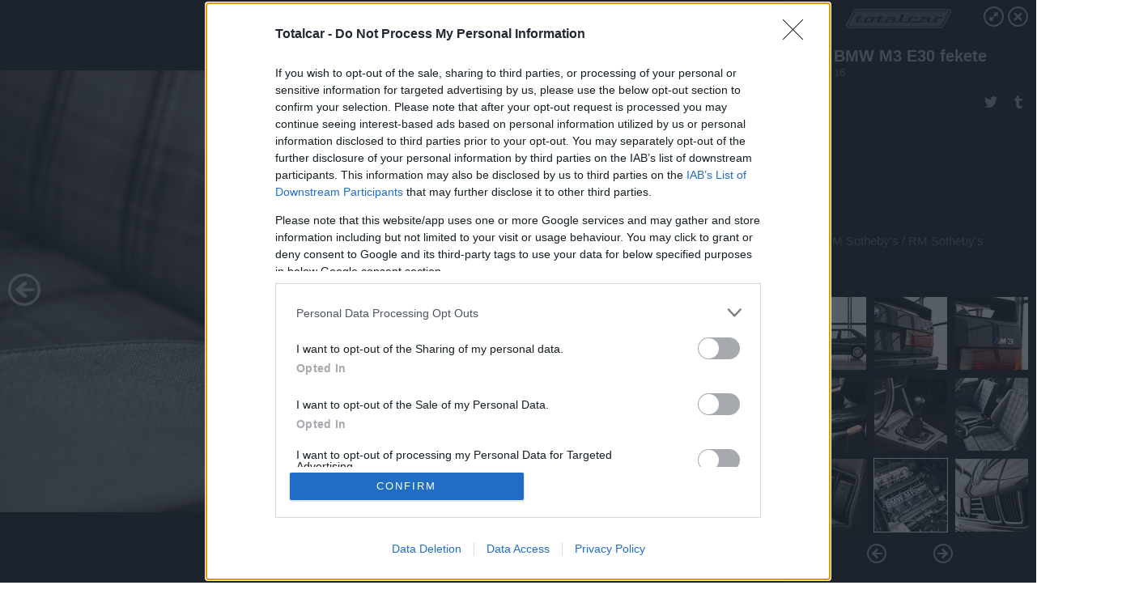

--- FILE ---
content_type: text/html; charset=utf-8
request_url: https://galeria.totalcar.hu/blogok/2021/03/16/1988_bmw_m3_e30_fekete/13?openwith=37104111
body_size: 160891
content:
<!DOCTYPE html>
<html lang="hu-hu" itemscope itemtype="http://schema.org/ImageGallery">
<head>
    <title>Totalcar &ndash; 1988 BMW M3 E30 fekete &ndash; Galéria</title>
    <meta charset="utf-8" />
    <meta name="viewport" content="width=device-width, initial-scale=1, maximum-scale=1, user-scalable=0" />
    <meta name="apple-mobile-web-app-status-bar-style" content="black-translucent" />
    <meta http-equiv="Content-type" content="text/html; charset=utf-8" />
    <meta http-equiv="imagetoolbar" content="no" />
    <meta name="MSSmartTagsPreventParsing" content="true" />
    <meta name="ROBOTS" content="ALL" />
    <meta name="Copyright" content="http://index.hu/copyright/" />
    <meta http-equiv="expires" content="Mon, 22 Jul 2002 11:12:01 GMT" />
    <meta name="description" content="1988 BMW M3 E30 fekete" />
    <meta name="keywords" content="bmw_e30_m3" />
        <meta property="og:type" content="article" />
    <meta property="og:title" content="Totalcar &ndash; 1988 BMW M3 E30 fekete &ndash; Galéria" />
    <meta property="og:description" content="" />
    <meta property="og:site_name" content="Totalcar" />
    <meta property="og:url" content="https://galeria.totalcar.hu/blogok/2021/03/16/1988_bmw_m3_e30_fekete/" />
    <meta itemprop="name" content="Totalcar &amp;ndash; 1988 BMW M3 E30 fekete &amp;ndash; Galéria" />
    <meta itemprop="description" content="" />
    <meta itemprop="image" content="https://galeria.cdn.totalcar.hu/blogok/2021/03/16/1988_bmw_m3_e30_fekete/37104123_c16bd3710a8f3e564a4678bfe4498642_xs.jpg" />
                    <meta property="og:image" content="https://galeria.cdn.totalcar.hu/blogok/2021/03/16/1988_bmw_m3_e30_fekete/37104099_842cc85cc8edb0f5d382703a25675336_x.jpg" />
                                <meta property="og:image" content="https://galeria.cdn.totalcar.hu/blogok/2021/03/16/1988_bmw_m3_e30_fekete/37104101_d59acf8b4a896cb8b094b85fb2b143e5_x.jpg" />
                                <meta property="og:image" content="https://galeria.cdn.totalcar.hu/blogok/2021/03/16/1988_bmw_m3_e30_fekete/37104103_da1e68d6ba223880b445ebdd5f67a284_x.jpg" />
                                <meta property="og:image" content="https://galeria.cdn.totalcar.hu/blogok/2021/03/16/1988_bmw_m3_e30_fekete/37104105_f7edad58ba324fecdedb314e3ed934d3_x.jpg" />
                                <meta property="og:image" content="https://galeria.cdn.totalcar.hu/blogok/2021/03/16/1988_bmw_m3_e30_fekete/37104107_879f7c0ab92072bfeb5c4008a373ee6e_x.jpg" />
                                <meta property="og:image" content="https://galeria.cdn.totalcar.hu/blogok/2021/03/16/1988_bmw_m3_e30_fekete/37104109_364bdffa5d47f43e38a765272f4271e4_x.jpg" />
                                <meta property="og:image" content="https://galeria.cdn.totalcar.hu/blogok/2021/03/16/1988_bmw_m3_e30_fekete/37104111_e5b95d55586ea92d5b70edf41afe058c_x.jpg" />
                                <meta property="og:image" content="https://galeria.cdn.totalcar.hu/blogok/2021/03/16/1988_bmw_m3_e30_fekete/37104113_7eacb260f848c10e4181784e9407c26f_x.jpg" />
                                <meta property="og:image" content="https://galeria.cdn.totalcar.hu/blogok/2021/03/16/1988_bmw_m3_e30_fekete/37104115_fc83130d584f6a79a107959e25151534_x.jpg" />
                                <meta property="og:image" content="https://galeria.cdn.totalcar.hu/blogok/2021/03/16/1988_bmw_m3_e30_fekete/37104117_8e81a4064e30be19c301feaf042dfda5_x.jpg" />
                                <meta property="og:image" content="https://galeria.cdn.totalcar.hu/blogok/2021/03/16/1988_bmw_m3_e30_fekete/37104119_4241a5dee0a0381422cb0b5748a92f20_x.jpg" />
                                <meta property="og:image" content="https://galeria.cdn.totalcar.hu/blogok/2021/03/16/1988_bmw_m3_e30_fekete/37104121_29dda29f4766f0e4a246a73f4e4ff5d0_x.jpg" />
                                <meta property="og:image" content="https://galeria.cdn.totalcar.hu/blogok/2021/03/16/1988_bmw_m3_e30_fekete/37104123_c16bd3710a8f3e564a4678bfe4498642_x.jpg" />
                                <meta property="og:image" content="https://galeria.cdn.totalcar.hu/blogok/2021/03/16/1988_bmw_m3_e30_fekete/37104125_6ea2ea494d2858e78e3d3f3b18852038_x.jpg" />
                    <link rel="stylesheet" type="text/css" href="https://index.hu/assets/static/indexnew_css/public/galeria.css?v=20210915" />
    <style type="text/css">
        body, body.glr_open {
            overflow: hidden;
            padding-left: 100%;
            padding-top: 100%;
        }
    </style>
    <link rel="alternate" type="application/rss+xml" title="1988 BMW M3 E30 fekete - galéria" href="?rss=1" />
    <script type="text/javascript">
        var IndexStatConfig = {
            has_ident_by_default: false,
            device: 'desktop'
        };
    </script>
    <script type="text/javascript" src="https://index.hu/ident/getheader?noecho"></script>
    <script type="text/javascript" src="https://indexstat.index.hu/stat.js?d=date20150806"></script>
    <script>
        /* <![CDATA[ */
        if ('__proto__' in {}) {
            document.write( '<script src="https://index.hu/assets/js/zepto.js"><\/script>' );
        } else {
            document.write( '<script src="https://index.hu/assets/js/jquery.js"><\/script>' );
        }
        /* ]]> */
    </script>

    <script src="https://index.hu/assets/js/swiper.min.js"></script>
    <!-- script src="https://index.hu/assets/js/common.js"></script -->

<!-- InMobi Choice. Consent Manager Tag v3.0 (for TCF 2.2) -->
<script type="text/javascript" async=true>
(function() {
  var host = 'totalcar.hu';
  var element = document.createElement('script');
  var firstScript = document.getElementsByTagName('script')[0];
  var url = 'https://cmp.inmobi.com'
    .concat('/choice/', '4z9XXyvnuPTjK', '/', host, '/choice.js?tag_version=V3');
  var uspTries = 0;
  var uspTriesLimit = 3;
  element.async = true;
  element.type = 'text/javascript';
  element.src = url;

  firstScript.parentNode.insertBefore(element, firstScript);

  function makeStub() {
    var TCF_LOCATOR_NAME = '__tcfapiLocator';
    var queue = [];
    var win = window;
    var cmpFrame;

    function addFrame() {
      var doc = win.document;
      var otherCMP = !!(win.frames[TCF_LOCATOR_NAME]);

      if (!otherCMP) {
        if (doc.body) {
          var iframe = doc.createElement('iframe');

          iframe.style.cssText = 'display:none';
          iframe.name = TCF_LOCATOR_NAME;
          doc.body.appendChild(iframe);
        } else {
          setTimeout(addFrame, 5);
        }
      }
      return !otherCMP;
    }

    function tcfAPIHandler() {
      var gdprApplies;
      var args = arguments;

      if (!args.length) {
        return queue;
      } else if (args[0] === 'setGdprApplies') {
        if (
          args.length > 3 &&
          args[2] === 2 &&
          typeof args[3] === 'boolean'
        ) {
          gdprApplies = args[3];
          if (typeof args[2] === 'function') {
            args[2]('set', true);
          }
        }
      } else if (args[0] === 'ping') {
        var retr = {
          gdprApplies: gdprApplies,
          cmpLoaded: false,
          cmpStatus: 'stub'
        };

        if (typeof args[2] === 'function') {
          args[2](retr);
        }
      } else {
        if(args[0] === 'init' && typeof args[3] === 'object') {
          args[3] = Object.assign(args[3], { tag_version: 'V3' });
        }
        queue.push(args);
      }
    }

    function postMessageEventHandler(event) {
      var msgIsString = typeof event.data === 'string';
      var json = {};

      try {
        if (msgIsString) {
          json = JSON.parse(event.data);
        } else {
          json = event.data;
        }
      } catch (ignore) {}

      var payload = json.__tcfapiCall;

      if (payload) {
        window.__tcfapi(
          payload.command,
          payload.version,
          function(retValue, success) {
            var returnMsg = {
              __tcfapiReturn: {
                returnValue: retValue,
                success: success,
                callId: payload.callId
              }
            };
            if (msgIsString) {
              returnMsg = JSON.stringify(returnMsg);
            }
            if (event && event.source && event.source.postMessage) {
              event.source.postMessage(returnMsg, '*');
            }
          },
          payload.parameter
        );
      }
    }

    while (win) {
      try {
        if (win.frames[TCF_LOCATOR_NAME]) {
          cmpFrame = win;
          break;
        }
      } catch (ignore) {}

      if (win === window.top) {
        break;
      }
      win = win.parent;
    }
    if (!cmpFrame) {
      addFrame();
      win.__tcfapi = tcfAPIHandler;
      win.addEventListener('message', postMessageEventHandler, false);
    }
  };

  makeStub();

  var uspStubFunction = function() {
    var arg = arguments;
    if (typeof window.__uspapi !== uspStubFunction) {
      setTimeout(function() {
        if (typeof window.__uspapi !== 'undefined') {
          window.__uspapi.apply(window.__uspapi, arg);
        }
      }, 500);
    }
  };

  var checkIfUspIsReady = function() {
    uspTries++;
    if (window.__uspapi === uspStubFunction && uspTries < uspTriesLimit) {
      console.warn('USP is not accessible');
    } else {
      clearInterval(uspInterval);
    }
  };

  if (typeof window.__uspapi === 'undefined') {
    window.__uspapi = uspStubFunction;
    var uspInterval = setInterval(checkIfUspIsReady, 6000);
  }
})();
</script>
<!-- End InMobi Choice. Consent Manager Tag v3.0 (for TCF 2.2) -->
    <script>
        /* <![CDATA[ */
        // gemius:
            var pp_gemius_identifier = pp_gemius_original_identifier = new String('.RpK5mcBa9CU6UVPXt.QbbbuXfykwHuWu3VHbnTMrT..M7');
            var pp_gemius_use_cmp = true;
            var pp_gemius_cmp_timeout = Infinity;
        function gemius_pending(i) { window[i] = window[i] || function() {var x = window[i+'_pdata'] = window[i+'_pdata'] || []; x[x.length]=arguments;};};
        gemius_pending('gemius_hit'); gemius_pending('gemius_event');
        gemius_pending('pp_gemius_hit'); gemius_pending('pp_gemius_event');
        (function(d,t) {try {
            var gt=d.createElement(t),s=d.getElementsByTagName(t)[0],l='http'+((location.protocol=='https:')?'s':'');
            gt.setAttribute('async','async');
            gt.setAttribute('defer','defer');
            gt.src=l+'://gahu.hit.gemius.pl/xgemius.js';
            s.parentNode.insertBefore(gt,s);}
        catch (e) {}})(document,'script');
        // crel:
        (function(c,d){"object"===typeof exports?module.exports=d():"function"===typeof define&&define.amd?define(d):c.crel=d()})(this,function(){function c(){var a=window.document,g=arguments,b=a.createElement(g[0]),h,e=g[1],f=2,l=g.length,m=c.attrMap;if(1===l)return b;if("object"!==typeof e||d(e))--f,e=null;if(1===l-f&&"string"===typeof g[f]&&void 0!==b.textContent)b.textContent=g[f];else for(;f<l;++f)h=g[f],null!=h&&(d(h)||(h=a.createTextNode(h)),b.appendChild(h));for(var k in e)m[k]?(a=c.attrMap[k],"function"===typeof a?a(b,e[k]):b.setAttribute(a,e[k])):b.setAttribute(k,e[k]);return b}var d="object"===typeof Node?function(a){return a instanceof Node}:function(a){return a&&"object"===typeof a&&"number"===typeof a.nodeType&&"string"===typeof a.nodeName};c.attrMap={};c.isNode=d;return c});
        if( typeof __passportHeader_config !== 'object' ) {
            __passportHeader_config = {
                loggedIn: false
            };
        }
        (function($){

            // webaudit meropixel
            window.webaudit = function( ucm, uct, where, name, auditid ) {
                var img = crel( 'img', {
                    'alt': '',
                    'class': 'pixel median',
                    'src': 'https://audit.median.hu/cgi-bin/track.cgi?uc=' + ucm + '&dc=' + ( where == 'top' ? 1 : 2 ) + '&ui=' + same
                } );
                if( auditid != undefined ) {
                    img.id = auditid;
                }
                $( 'img.pixel.median' ).remove();
                $( 'body' ).append( img );
                if( !uct ) {
                    return;
                }
                var params = [];
                params.push( 'uc=' + uct );
                params.push( 'sd=' + screen.width + 'x' + screen.height );
                if( screen.colorDepth != 'undefined' ) {
                    params.push( 'cd=' + screen.colorDepth );
                }
                var referrer = encodeURIComponent ? encodeURIComponent( document.referrer ) : escape( document.referrer );
                if( referrer != '' ) {
                    params.push( 'rp=' + referrer );
                }
                params.push( 'ui=' + same );
                img = crel( 'img', {
                    'alt': '',
                    'class': 'pixel internal',
                    'src': 'https://pixel.' + document.domain + '/12g?' + params.join( '&' )
                } );
                $( 'img.pixel.internal' ).remove();
                $( 'body' ).append( img );
            }
            window.Common = (function($) {
                var flags = {};
		var pcount = 0;
                return {
                    url: '',
                    set_flag: function( name, value ) {
                        flags[ name ] = value;
                    },
                    get_flag: function( name ) {
                        if( typeof flags[ name ] == 'undefined' ) {
                            return false;
                        }
                        return flags[ name ];
                    },
                    gallery_audit: {
                        bindings: function() {
                            Common.universal_analytics = typeof ga === 'function';
                            $( document ).on( 'glr_open', function( e, data ) {
                                if( Common.ga_secondary ) {
                                }
                                Common.refresh_enabled = false;
                            } ).on( 'glr_close', function() {
                                Common.refresh_enabled = true;
                            } ).on( 'glr_pageview', function( e, data ) {
				pcount++;
                                if( Common.gallery_audit.setlayout ) {
                                    var layout = ( Common.gallery_audit.widescreen ? 'wide' : 'normal' ) + ( Common.gallery_audit.fullscreen ? '_fullscreen' : '' );
                                    if( Common.ga_secondary ) {
                                    }
                                }
                                var current = ( new Date() ).getTime();
                                var gal_url;
                                if( Common.gallery_audit.parse_gal_url ) {
                                    gal_url = data.url.split( '/' );
                                    gal_url = '/' + data.folder + '/galeria/' + gal_url.slice( -5 ).join( '/' );
                                } else {
                                    gal_url = data.url.split(/\.hu|\.com/, 2).pop();
                                }
                                if( Common.ga_secondary ) {
                                }
                                if( typeof pp_gemius_original_identifier  !== 'undefined' && typeof pp_gemius_original_identifier  !== 'undefined' && pcount > 1  ) {
                                    pp_gemius_hit(pp_gemius_original_identifier );
                                }
                                if( typeof data.content_id !== 'undefined' && data.content_id ) {
                                    var cid = Common.content_id;
                                    Common.content_id = data.content_id;
                                    if( typeof IndexStatHandler != 'undefined' ) {
                                        IndexStatHandler.push( [ { id: data.content_id, type: 1 } ], null );
                                    }
                                    Common.content_id = cid;
                                }
                                Common.gallery_audit.last_pageview = current;
                            } ).on( 'glr_resize', function( e, data ) {
                                Common.gallery_audit.fullscreen = data.fullscreen;
                                Common.gallery_audit.widescreen = data.widescreen;
                            } );
                        },
                        setlayout: true,
                        fullscreen: false,
                        last_pageview: null,
                        parse_gal_url: true,
                        prefix: 'gallery_',
                        suffix: '_galeria',
                        widescreen: null
                    },
                    transition: {
                        speed: {
                            fast: 175,
                            medium: 350,
                            normal: 200,
                            slow: 700
                        },
                        detect: function() {
                            var b = document.body || document.documentElement,
                                s = b.style,
                                p = 'transition';
                            if(typeof s[ p ] == 'string') {
                                return true;
                            }
                            v = [ 'Moz', 'Webkit', 'Khtml', 'O', 'ms' ],
                                p = p.charAt( 0 ).toUpperCase() + p.substr( 1 );
                            for( var i = 0; i < v.length; i++ ) {
                                if(typeof s[ v[ i ] + p ] == 'string') {
                                    return true;
                                }
                            }
                            for( var i in Common.transition.speed ) {
                                Common.transition.speed[ i ] = 0;
                            }
                            return false;
                        }
                    }
                }
            })($);
        })(window.jQuery||window.Zepto);
        /* ]]> */
    </script>
</head>
<body>
<header>
    <h1>1988 BMW M3 E30 fekete</h1>
    <span class="date">2021.03.16.</span>
    <h3><a href="https://index.hu/">Totalcar</a></h3>
    </header>
<aside id="thumbnails">
            <a href="https://galeria.totalcar.hu/blogok/2021/03/16/1988_bmw_m3_e30_fekete/?openwith=37104111" rel="1"><img src="https://galeria.cdn.totalcar.hu/blogok/2021/03/16/1988_bmw_m3_e30_fekete/37104099_842cc85cc8edb0f5d382703a25675336_xs.jpg" alt="" /></a>
                <a href="https://galeria.totalcar.hu/blogok/2021/03/16/1988_bmw_m3_e30_fekete/2?openwith=37104111" rel="2"><img src="https://galeria.cdn.totalcar.hu/blogok/2021/03/16/1988_bmw_m3_e30_fekete/37104101_d59acf8b4a896cb8b094b85fb2b143e5_xs.jpg" alt="" /></a>
                <a href="https://galeria.totalcar.hu/blogok/2021/03/16/1988_bmw_m3_e30_fekete/3?openwith=37104111" rel="3"><img src="https://galeria.cdn.totalcar.hu/blogok/2021/03/16/1988_bmw_m3_e30_fekete/37104103_da1e68d6ba223880b445ebdd5f67a284_xs.jpg" alt="" /></a>
                <a href="https://galeria.totalcar.hu/blogok/2021/03/16/1988_bmw_m3_e30_fekete/4?openwith=37104111" rel="4"><img src="https://galeria.cdn.totalcar.hu/blogok/2021/03/16/1988_bmw_m3_e30_fekete/37104105_f7edad58ba324fecdedb314e3ed934d3_xs.jpg" alt="" /></a>
                <a href="https://galeria.totalcar.hu/blogok/2021/03/16/1988_bmw_m3_e30_fekete/5?openwith=37104111" rel="5"><img src="https://galeria.cdn.totalcar.hu/blogok/2021/03/16/1988_bmw_m3_e30_fekete/37104107_879f7c0ab92072bfeb5c4008a373ee6e_xs.jpg" alt="" /></a>
                <a href="https://galeria.totalcar.hu/blogok/2021/03/16/1988_bmw_m3_e30_fekete/6?openwith=37104111" rel="6"><img src="https://galeria.cdn.totalcar.hu/blogok/2021/03/16/1988_bmw_m3_e30_fekete/37104109_364bdffa5d47f43e38a765272f4271e4_xs.jpg" alt="" /></a>
                <a href="https://galeria.totalcar.hu/blogok/2021/03/16/1988_bmw_m3_e30_fekete/ajanlo?openwith=37104111" rel="ajanlo"></a>
                <a href="https://galeria.totalcar.hu/blogok/2021/03/16/1988_bmw_m3_e30_fekete/7?openwith=37104111" rel="7"><img src="https://galeria.cdn.totalcar.hu/blogok/2021/03/16/1988_bmw_m3_e30_fekete/37104111_e5b95d55586ea92d5b70edf41afe058c_xs.jpg" alt="" /></a>
                <a href="https://galeria.totalcar.hu/blogok/2021/03/16/1988_bmw_m3_e30_fekete/8?openwith=37104111" rel="8"><img src="https://galeria.cdn.totalcar.hu/blogok/2021/03/16/1988_bmw_m3_e30_fekete/37104113_7eacb260f848c10e4181784e9407c26f_xs.jpg" alt="" /></a>
                <a href="https://galeria.totalcar.hu/blogok/2021/03/16/1988_bmw_m3_e30_fekete/9?openwith=37104111" rel="9"><img src="https://galeria.cdn.totalcar.hu/blogok/2021/03/16/1988_bmw_m3_e30_fekete/37104115_fc83130d584f6a79a107959e25151534_xs.jpg" alt="" /></a>
                <a href="https://galeria.totalcar.hu/blogok/2021/03/16/1988_bmw_m3_e30_fekete/10?openwith=37104111" rel="10"><img src="https://galeria.cdn.totalcar.hu/blogok/2021/03/16/1988_bmw_m3_e30_fekete/37104117_8e81a4064e30be19c301feaf042dfda5_xs.jpg" alt="" /></a>
                <a href="https://galeria.totalcar.hu/blogok/2021/03/16/1988_bmw_m3_e30_fekete/11?openwith=37104111" rel="11"><img src="https://galeria.cdn.totalcar.hu/blogok/2021/03/16/1988_bmw_m3_e30_fekete/37104119_4241a5dee0a0381422cb0b5748a92f20_xs.jpg" alt="" /></a>
                <a href="https://galeria.totalcar.hu/blogok/2021/03/16/1988_bmw_m3_e30_fekete/12?openwith=37104111" rel="12"><img src="https://galeria.cdn.totalcar.hu/blogok/2021/03/16/1988_bmw_m3_e30_fekete/37104121_29dda29f4766f0e4a246a73f4e4ff5d0_xs.jpg" alt="" /></a>
                <a href="https://galeria.totalcar.hu/blogok/2021/03/16/1988_bmw_m3_e30_fekete/13?openwith=37104111" rel="13"><img src="https://galeria.cdn.totalcar.hu/blogok/2021/03/16/1988_bmw_m3_e30_fekete/37104123_c16bd3710a8f3e564a4678bfe4498642_xs.jpg" alt="" /></a>
                <a href="https://galeria.totalcar.hu/blogok/2021/03/16/1988_bmw_m3_e30_fekete/14?openwith=37104111" rel="14"><img src="https://galeria.cdn.totalcar.hu/blogok/2021/03/16/1988_bmw_m3_e30_fekete/37104125_6ea2ea494d2858e78e3d3f3b18852038_xs.jpg" alt="" /></a>
                <a href="https://galeria.totalcar.hu/blogok/2021/03/16/1988_bmw_m3_e30_fekete/15?openwith=37104111" rel="15"><img src="https://galeria.cdn.totalcar.hu/blogok/2021/03/16/1988_bmw_m3_e30_fekete/37104127_94008cd721852d7a3465e7826eb05d5f_xs.jpg" alt="" /></a>
                <a href="https://galeria.totalcar.hu/blogok/2021/03/16/1988_bmw_m3_e30_fekete/16?openwith=37104111" rel="16"><img src="https://galeria.cdn.totalcar.hu/blogok/2021/03/16/1988_bmw_m3_e30_fekete/37104129_b9bca9ba54f58e7b4e4e647957b40e4a_xs.jpg" alt="" /></a>
                <a href="https://galeria.totalcar.hu/blogok/2021/03/16/1988_bmw_m3_e30_fekete/17?openwith=37104111" rel="17"><img src="https://galeria.cdn.totalcar.hu/blogok/2021/03/16/1988_bmw_m3_e30_fekete/37104131_f9080ea58e5c7e367c16e771fb1bfbcf_xs.jpg" alt="" /></a>
                <a href="https://galeria.totalcar.hu/blogok/2021/03/16/1988_bmw_m3_e30_fekete/18?openwith=37104111" rel="18"><img src="https://galeria.cdn.totalcar.hu/blogok/2021/03/16/1988_bmw_m3_e30_fekete/37104133_153f1223d4d400fab1ab5b502600cdfe_xs.jpg" alt="" /></a>
                <a href="https://galeria.totalcar.hu/blogok/2021/03/16/1988_bmw_m3_e30_fekete/19?openwith=37104111" rel="19"><img src="https://galeria.cdn.totalcar.hu/blogok/2021/03/16/1988_bmw_m3_e30_fekete/37104135_054b61fe7cf96d050042a16017937a21_xs.jpg" alt="" /></a>
                <a href="https://galeria.totalcar.hu/blogok/2021/03/16/1988_bmw_m3_e30_fekete/20?openwith=37104111" rel="20"><img src="https://galeria.cdn.totalcar.hu/blogok/2021/03/16/1988_bmw_m3_e30_fekete/37104137_601dd6abb43481693f246b94d867adef_xs.jpg" alt="" /></a>
                <a href="https://galeria.totalcar.hu/blogok/2021/03/16/1988_bmw_m3_e30_fekete/21?openwith=37104111" rel="21"><img src="https://galeria.cdn.totalcar.hu/blogok/2021/03/16/1988_bmw_m3_e30_fekete/37104139_9995dfcface3e375b6c111968bbf80a7_xs.jpg" alt="" /></a>
                <a href="https://galeria.totalcar.hu/blogok/2021/03/16/1988_bmw_m3_e30_fekete/22?openwith=37104111" rel="22"><img src="https://galeria.cdn.totalcar.hu/blogok/2021/03/16/1988_bmw_m3_e30_fekete/37104141_427b05f5f21af657f8da46337ddb8ca4_xs.jpg" alt="" /></a>
                <a href="https://galeria.totalcar.hu/blogok/2021/03/16/1988_bmw_m3_e30_fekete/23?openwith=37104111" rel="23"><img src="https://galeria.cdn.totalcar.hu/blogok/2021/03/16/1988_bmw_m3_e30_fekete/37104143_79ccbb59f472d23effbbc763ae7d94a8_xs.jpg" alt="" /></a>
        </aside>
    <p>Fotó:&nbsp;RM Sotheby's / RM Sotheby's</p>
            <section>
            <img id="bigimg" src="https://galeria.cdn.totalcar.hu/blogok/2021/03/16/1988_bmw_m3_e30_fekete/37104123_c16bd3710a8f3e564a4678bfe4498642_y.jpg" alt="" title="" style="display:none" />
        </section>
                    <img id="bigimg" src="https://galeria.cdn.totalcar.hu/blogok/2021/03/16/1988_bmw_m3_e30_fekete/37104123_c16bd3710a8f3e564a4678bfe4498642_fb.jpg" alt="" title="" style="display:none" />
            <div id="fb-root"></div>
<!--analytics-->
<!--analytics4-->
<script async src="https://www.googletagmanager.com/gtag/js?id=G-6GWDFHLRZ7"></script>
<script>
    window.dataLayer = window.dataLayer || [];
    function gtag(){dataLayer.push(arguments);}
    gtag('js', new Date());
    gtag('config', 'G-6GWDFHLRZ7');
    gtag('set', 'content_group', '/');
    gtag('set', 'rovat', '');
</script>

    <script type="text/javascript" src="//indexhu.adocean.pl/files/js/ado.js"></script>
    <script type="text/javascript">
        /* (c)AdOcean 2003-2020 */
        if(typeof ado!=="object"){ado={};ado.config=ado.preview=ado.placement=ado.master=ado.slave=function(){};}
        ado.config({mode: "new", xml: false, consent: true, characterEncoding: true});
        ado.preview({enabled: true});
    </script>
    <script src="https://index.hu/assets/js/iap/v2/iap-loader.js"></script>
    <script src="https://index.hu/assets/js/gallery2.js"></script>
    <script type="text/javascript">
        if ( window.AdLoader ) {
            window.iap_zones = [];
            var GoaLoader = new AdLoader({"engine":"AdOcean"});
        }
    </script>

<script>
    // <![CDATA[
    // (function(d, s, id) {
    //   var js, fjs = d.getElementsByTagName(s)[0];
    //   if (d.getElementById(id)) {return;}
    //   js = d.createElement(s); js.id = id;
    //   js.src = "//connect.facebook.net/hu_HU/sdk.js#version=v2.0&xfbml=1";
    //   fjs.parentNode.insertBefore(js, fjs);
    // }(document, 'script', 'facebook-jssdk'));

    var same = Math.round( Math.random() * 10000000 );
    Common.folder_id = 929;
    Common.content_id = 4930753;
    Common.webaudit_ucm = '11093296643286';
    Common.webaudit_title = 'Totalcar &ndash; 1988 BMW M3 E30 fekete &ndash; Galéria';
    Common.gallery_url = 'https://galeria.totalcar.hu/blogok/2021/03/16/1988_bmw_m3_e30_fekete/';
    Common.gemius_code = '.RpK5mcBa9CU6UVPXt.QbbbuXfykwHuWu3VHbnTMrT..M7';
    // valamiert a $( window ).on( 'load' ) nem mukodik zeptoban IE-ben
    window.onload = function() {
                Common.transition.detect();
        Common.gallery_audit.bindings();
        Gallery.siteDict = {
            divany: 'Dívány',
            fidelio: 'Fidelio',
            inforadio: 'Inforádió',
            index: 'Index',
            sportgeza: 'Sport Géza',
            totalcarmagazine: 'Totalcar Magazine',
            tcmagazine: 'Totalcar Magazine',
            totalcar: 'Totalcar',
            totalbike: 'Totalbike',
            travelo: 'Travelo',
            velvet: 'Velvet',
	    mediafuture : 'MediaFuture',
	    welovebudapest : 'We Love Budapest',
	    welovebalaton : 'We Love Balaton'
        };
        Gallery.__init( {
            age_confirmed_event: 'korhatarremoved',
            style_prefix: 'glr_',
            layered: false,
            parse_advert: true,
            parse_rewrite_url: true,
            parse_title: function gallery_parse_title( gal, picture ) {
                return Gallery.siteDict[ gal.site ] +
                    ' &ndash; ' + gal.title + ' &ndash; ' + Gallery.dict.gallery /* +
                       ( typeof picture !== 'undefined' && picture.no ? ' &ndash; ' + picture.no : '' ) */;
            },
            transition_speed: Common.transition.speed
        } );

        Gallery.open( 'https://galeria.totalcar.hu/blogok/2021/03/16/1988_bmw_m3_e30_fekete/', {
                bottom: '0',
                left: '0',
                opacity: '1',
                right: '0',
                top: '0'
            }, {"id":424793,"url":"https:\/\/galeria.totalcar.hu\/blogok\/2021\/03\/16\/1988_bmw_m3_e30_fekete\/","title":"1988 BMW M3 E30 fekete","site":"totalcar","siteName":"Totalcar","site_url":"https:\/\/index.hu","sizeKeys":["y","x","t","q","m","bpc","j","g","i","h","fb","b","xs"],"folder_id":929,"content_id":4930753,"manisfolder":"magazin","path":"blogok\/2021\/03\/16\/1988_bmw_m3_e30_fekete","sizes":{"y":1800,"x":1300,"t":1200,"q":1120,"m":1000,"bpc":976,"j":840,"g":700,"i":640,"h":420,"fb":400,"b":200,"xs":90},"recommend":true,"date":"2021. 03. 16.","cyclepaging":true,"pictures":[{"id":"37104099","text":"","tag":"bmw_e30_m3","korhatar":0,"korhatar_warning_text":null,"info":"RM Sotheby's\u00a0\/\u00a0RM Sotheby's","originalWidth":"1920","originalHeight":"1080","rate":1.7777777777778,"sizes":[{"key":"y","width":1800,"height":1013,"filesize":464575,"url":"https:\/\/galeria.cdn.totalcar.hu\/blogok\/2021\/03\/16\/1988_bmw_m3_e30_fekete\/37104099_842cc85cc8edb0f5d382703a25675336_y.jpg"},{"key":"x","width":1300,"height":731,"filesize":261451,"url":"https:\/\/galeria.cdn.totalcar.hu\/blogok\/2021\/03\/16\/1988_bmw_m3_e30_fekete\/37104099_842cc85cc8edb0f5d382703a25675336_x.jpg"},{"key":"t","width":1200,"height":675,"filesize":225573,"url":"https:\/\/galeria.cdn.totalcar.hu\/blogok\/2021\/03\/16\/1988_bmw_m3_e30_fekete\/37104099_842cc85cc8edb0f5d382703a25675336_t.jpg"},{"key":"q","width":1120,"height":630,"filesize":197921,"url":"https:\/\/galeria.cdn.totalcar.hu\/blogok\/2021\/03\/16\/1988_bmw_m3_e30_fekete\/37104099_842cc85cc8edb0f5d382703a25675336_q.jpg"},{"key":"m","width":1000,"height":563,"filesize":162142,"url":"https:\/\/galeria.cdn.totalcar.hu\/blogok\/2021\/03\/16\/1988_bmw_m3_e30_fekete\/37104099_842cc85cc8edb0f5d382703a25675336_m.jpg"},{"key":"bpc","width":976,"height":549,"filesize":153316,"url":"https:\/\/galeria.cdn.totalcar.hu\/blogok\/2021\/03\/16\/1988_bmw_m3_e30_fekete\/37104099_842cc85cc8edb0f5d382703a25675336_bpc.jpg"},{"key":"j","width":840,"height":473,"filesize":117562,"url":"https:\/\/galeria.cdn.totalcar.hu\/blogok\/2021\/03\/16\/1988_bmw_m3_e30_fekete\/37104099_842cc85cc8edb0f5d382703a25675336_j.jpg"},{"key":"g","width":700,"height":394,"filesize":87136,"url":"https:\/\/galeria.cdn.totalcar.hu\/blogok\/2021\/03\/16\/1988_bmw_m3_e30_fekete\/37104099_842cc85cc8edb0f5d382703a25675336_g.jpg"},{"key":"i","width":640,"height":360,"filesize":73140,"url":"https:\/\/galeria.cdn.totalcar.hu\/blogok\/2021\/03\/16\/1988_bmw_m3_e30_fekete\/37104099_842cc85cc8edb0f5d382703a25675336_i.jpg"},{"key":"h","width":420,"height":236,"filesize":36075,"url":"https:\/\/galeria.cdn.totalcar.hu\/blogok\/2021\/03\/16\/1988_bmw_m3_e30_fekete\/37104099_842cc85cc8edb0f5d382703a25675336_h.jpg"},{"key":"fb","width":400,"height":225,"filesize":32620,"url":"https:\/\/galeria.cdn.totalcar.hu\/blogok\/2021\/03\/16\/1988_bmw_m3_e30_fekete\/37104099_842cc85cc8edb0f5d382703a25675336_fb.jpg"},{"key":"b","width":200,"height":113,"filesize":10429,"url":"https:\/\/galeria.cdn.totalcar.hu\/blogok\/2021\/03\/16\/1988_bmw_m3_e30_fekete\/37104099_842cc85cc8edb0f5d382703a25675336_b.jpg"},{"key":"xs","width":90,"height":90,"filesize":2419,"url":"https:\/\/galeria.cdn.totalcar.hu\/blogok\/2021\/03\/16\/1988_bmw_m3_e30_fekete\/37104099_842cc85cc8edb0f5d382703a25675336_xs.jpg"}],"availableSizes":[{"key":"y","width":1800,"height":1013,"filesize":464575,"url":"https:\/\/galeria.cdn.totalcar.hu\/blogok\/2021\/03\/16\/1988_bmw_m3_e30_fekete\/37104099_842cc85cc8edb0f5d382703a25675336_y.jpg"},{"key":"x","width":1300,"height":731,"filesize":261451,"url":"https:\/\/galeria.cdn.totalcar.hu\/blogok\/2021\/03\/16\/1988_bmw_m3_e30_fekete\/37104099_842cc85cc8edb0f5d382703a25675336_x.jpg"},{"key":"t","width":1200,"height":675,"filesize":225573,"url":"https:\/\/galeria.cdn.totalcar.hu\/blogok\/2021\/03\/16\/1988_bmw_m3_e30_fekete\/37104099_842cc85cc8edb0f5d382703a25675336_t.jpg"},{"key":"q","width":1120,"height":630,"filesize":197921,"url":"https:\/\/galeria.cdn.totalcar.hu\/blogok\/2021\/03\/16\/1988_bmw_m3_e30_fekete\/37104099_842cc85cc8edb0f5d382703a25675336_q.jpg"},{"key":"m","width":1000,"height":563,"filesize":162142,"url":"https:\/\/galeria.cdn.totalcar.hu\/blogok\/2021\/03\/16\/1988_bmw_m3_e30_fekete\/37104099_842cc85cc8edb0f5d382703a25675336_m.jpg"},{"key":"bpc","width":976,"height":549,"filesize":153316,"url":"https:\/\/galeria.cdn.totalcar.hu\/blogok\/2021\/03\/16\/1988_bmw_m3_e30_fekete\/37104099_842cc85cc8edb0f5d382703a25675336_bpc.jpg"},{"key":"j","width":840,"height":473,"filesize":117562,"url":"https:\/\/galeria.cdn.totalcar.hu\/blogok\/2021\/03\/16\/1988_bmw_m3_e30_fekete\/37104099_842cc85cc8edb0f5d382703a25675336_j.jpg"},{"key":"g","width":700,"height":394,"filesize":87136,"url":"https:\/\/galeria.cdn.totalcar.hu\/blogok\/2021\/03\/16\/1988_bmw_m3_e30_fekete\/37104099_842cc85cc8edb0f5d382703a25675336_g.jpg"},{"key":"i","width":640,"height":360,"filesize":73140,"url":"https:\/\/galeria.cdn.totalcar.hu\/blogok\/2021\/03\/16\/1988_bmw_m3_e30_fekete\/37104099_842cc85cc8edb0f5d382703a25675336_i.jpg"},{"key":"h","width":420,"height":236,"filesize":36075,"url":"https:\/\/galeria.cdn.totalcar.hu\/blogok\/2021\/03\/16\/1988_bmw_m3_e30_fekete\/37104099_842cc85cc8edb0f5d382703a25675336_h.jpg"},{"key":"fb","width":400,"height":225,"filesize":32620,"url":"https:\/\/galeria.cdn.totalcar.hu\/blogok\/2021\/03\/16\/1988_bmw_m3_e30_fekete\/37104099_842cc85cc8edb0f5d382703a25675336_fb.jpg"},{"key":"b","width":200,"height":113,"filesize":10429,"url":"https:\/\/galeria.cdn.totalcar.hu\/blogok\/2021\/03\/16\/1988_bmw_m3_e30_fekete\/37104099_842cc85cc8edb0f5d382703a25675336_b.jpg"},{"key":"xs","width":90,"height":90,"filesize":2419,"url":"https:\/\/galeria.cdn.totalcar.hu\/blogok\/2021\/03\/16\/1988_bmw_m3_e30_fekete\/37104099_842cc85cc8edb0f5d382703a25675336_xs.jpg"}],"url":"https:\/\/galeria.totalcar.hu\/blogok\/2021\/03\/16\/1988_bmw_m3_e30_fekete\/","no":""},{"id":"37104101","text":"","tag":"bmw_e30_m3","korhatar":0,"korhatar_warning_text":null,"info":"RM Sotheby's\u00a0\/\u00a0RM Sotheby's","originalWidth":"1920","originalHeight":"1080","rate":1.7777777777778,"sizes":[{"key":"y","width":1800,"height":1013,"filesize":508080,"url":"https:\/\/galeria.cdn.totalcar.hu\/blogok\/2021\/03\/16\/1988_bmw_m3_e30_fekete\/37104101_d59acf8b4a896cb8b094b85fb2b143e5_y.jpg"},{"key":"x","width":1300,"height":731,"filesize":280959,"url":"https:\/\/galeria.cdn.totalcar.hu\/blogok\/2021\/03\/16\/1988_bmw_m3_e30_fekete\/37104101_d59acf8b4a896cb8b094b85fb2b143e5_x.jpg"},{"key":"t","width":1200,"height":675,"filesize":240918,"url":"https:\/\/galeria.cdn.totalcar.hu\/blogok\/2021\/03\/16\/1988_bmw_m3_e30_fekete\/37104101_d59acf8b4a896cb8b094b85fb2b143e5_t.jpg"},{"key":"q","width":1120,"height":630,"filesize":211420,"url":"https:\/\/galeria.cdn.totalcar.hu\/blogok\/2021\/03\/16\/1988_bmw_m3_e30_fekete\/37104101_d59acf8b4a896cb8b094b85fb2b143e5_q.jpg"},{"key":"m","width":1000,"height":563,"filesize":174106,"url":"https:\/\/galeria.cdn.totalcar.hu\/blogok\/2021\/03\/16\/1988_bmw_m3_e30_fekete\/37104101_d59acf8b4a896cb8b094b85fb2b143e5_m.jpg"},{"key":"bpc","width":976,"height":549,"filesize":165534,"url":"https:\/\/galeria.cdn.totalcar.hu\/blogok\/2021\/03\/16\/1988_bmw_m3_e30_fekete\/37104101_d59acf8b4a896cb8b094b85fb2b143e5_bpc.jpg"},{"key":"j","width":840,"height":473,"filesize":128871,"url":"https:\/\/galeria.cdn.totalcar.hu\/blogok\/2021\/03\/16\/1988_bmw_m3_e30_fekete\/37104101_d59acf8b4a896cb8b094b85fb2b143e5_j.jpg"},{"key":"g","width":700,"height":394,"filesize":95115,"url":"https:\/\/galeria.cdn.totalcar.hu\/blogok\/2021\/03\/16\/1988_bmw_m3_e30_fekete\/37104101_d59acf8b4a896cb8b094b85fb2b143e5_g.jpg"},{"key":"i","width":640,"height":360,"filesize":80760,"url":"https:\/\/galeria.cdn.totalcar.hu\/blogok\/2021\/03\/16\/1988_bmw_m3_e30_fekete\/37104101_d59acf8b4a896cb8b094b85fb2b143e5_i.jpg"},{"key":"h","width":420,"height":236,"filesize":40392,"url":"https:\/\/galeria.cdn.totalcar.hu\/blogok\/2021\/03\/16\/1988_bmw_m3_e30_fekete\/37104101_d59acf8b4a896cb8b094b85fb2b143e5_h.jpg"},{"key":"fb","width":400,"height":225,"filesize":37090,"url":"https:\/\/galeria.cdn.totalcar.hu\/blogok\/2021\/03\/16\/1988_bmw_m3_e30_fekete\/37104101_d59acf8b4a896cb8b094b85fb2b143e5_fb.jpg"},{"key":"b","width":200,"height":113,"filesize":12293,"url":"https:\/\/galeria.cdn.totalcar.hu\/blogok\/2021\/03\/16\/1988_bmw_m3_e30_fekete\/37104101_d59acf8b4a896cb8b094b85fb2b143e5_b.jpg"},{"key":"xs","width":90,"height":90,"filesize":2784,"url":"https:\/\/galeria.cdn.totalcar.hu\/blogok\/2021\/03\/16\/1988_bmw_m3_e30_fekete\/37104101_d59acf8b4a896cb8b094b85fb2b143e5_xs.jpg"}],"availableSizes":[{"key":"y","width":1800,"height":1013,"filesize":508080,"url":"https:\/\/galeria.cdn.totalcar.hu\/blogok\/2021\/03\/16\/1988_bmw_m3_e30_fekete\/37104101_d59acf8b4a896cb8b094b85fb2b143e5_y.jpg"},{"key":"x","width":1300,"height":731,"filesize":280959,"url":"https:\/\/galeria.cdn.totalcar.hu\/blogok\/2021\/03\/16\/1988_bmw_m3_e30_fekete\/37104101_d59acf8b4a896cb8b094b85fb2b143e5_x.jpg"},{"key":"t","width":1200,"height":675,"filesize":240918,"url":"https:\/\/galeria.cdn.totalcar.hu\/blogok\/2021\/03\/16\/1988_bmw_m3_e30_fekete\/37104101_d59acf8b4a896cb8b094b85fb2b143e5_t.jpg"},{"key":"q","width":1120,"height":630,"filesize":211420,"url":"https:\/\/galeria.cdn.totalcar.hu\/blogok\/2021\/03\/16\/1988_bmw_m3_e30_fekete\/37104101_d59acf8b4a896cb8b094b85fb2b143e5_q.jpg"},{"key":"m","width":1000,"height":563,"filesize":174106,"url":"https:\/\/galeria.cdn.totalcar.hu\/blogok\/2021\/03\/16\/1988_bmw_m3_e30_fekete\/37104101_d59acf8b4a896cb8b094b85fb2b143e5_m.jpg"},{"key":"bpc","width":976,"height":549,"filesize":165534,"url":"https:\/\/galeria.cdn.totalcar.hu\/blogok\/2021\/03\/16\/1988_bmw_m3_e30_fekete\/37104101_d59acf8b4a896cb8b094b85fb2b143e5_bpc.jpg"},{"key":"j","width":840,"height":473,"filesize":128871,"url":"https:\/\/galeria.cdn.totalcar.hu\/blogok\/2021\/03\/16\/1988_bmw_m3_e30_fekete\/37104101_d59acf8b4a896cb8b094b85fb2b143e5_j.jpg"},{"key":"g","width":700,"height":394,"filesize":95115,"url":"https:\/\/galeria.cdn.totalcar.hu\/blogok\/2021\/03\/16\/1988_bmw_m3_e30_fekete\/37104101_d59acf8b4a896cb8b094b85fb2b143e5_g.jpg"},{"key":"i","width":640,"height":360,"filesize":80760,"url":"https:\/\/galeria.cdn.totalcar.hu\/blogok\/2021\/03\/16\/1988_bmw_m3_e30_fekete\/37104101_d59acf8b4a896cb8b094b85fb2b143e5_i.jpg"},{"key":"h","width":420,"height":236,"filesize":40392,"url":"https:\/\/galeria.cdn.totalcar.hu\/blogok\/2021\/03\/16\/1988_bmw_m3_e30_fekete\/37104101_d59acf8b4a896cb8b094b85fb2b143e5_h.jpg"},{"key":"fb","width":400,"height":225,"filesize":37090,"url":"https:\/\/galeria.cdn.totalcar.hu\/blogok\/2021\/03\/16\/1988_bmw_m3_e30_fekete\/37104101_d59acf8b4a896cb8b094b85fb2b143e5_fb.jpg"},{"key":"b","width":200,"height":113,"filesize":12293,"url":"https:\/\/galeria.cdn.totalcar.hu\/blogok\/2021\/03\/16\/1988_bmw_m3_e30_fekete\/37104101_d59acf8b4a896cb8b094b85fb2b143e5_b.jpg"},{"key":"xs","width":90,"height":90,"filesize":2784,"url":"https:\/\/galeria.cdn.totalcar.hu\/blogok\/2021\/03\/16\/1988_bmw_m3_e30_fekete\/37104101_d59acf8b4a896cb8b094b85fb2b143e5_xs.jpg"}],"url":"https:\/\/galeria.totalcar.hu\/blogok\/2021\/03\/16\/1988_bmw_m3_e30_fekete\/2","no":2},{"id":"37104103","text":"","tag":"bmw_e30_m3","korhatar":0,"korhatar_warning_text":null,"info":"RM Sotheby's\u00a0\/\u00a0RM Sotheby's","originalWidth":"1920","originalHeight":"1080","rate":1.7777777777778,"sizes":[{"key":"y","width":1800,"height":1013,"filesize":420350,"url":"https:\/\/galeria.cdn.totalcar.hu\/blogok\/2021\/03\/16\/1988_bmw_m3_e30_fekete\/37104103_da1e68d6ba223880b445ebdd5f67a284_y.jpg"},{"key":"x","width":1300,"height":731,"filesize":230955,"url":"https:\/\/galeria.cdn.totalcar.hu\/blogok\/2021\/03\/16\/1988_bmw_m3_e30_fekete\/37104103_da1e68d6ba223880b445ebdd5f67a284_x.jpg"},{"key":"t","width":1200,"height":675,"filesize":199459,"url":"https:\/\/galeria.cdn.totalcar.hu\/blogok\/2021\/03\/16\/1988_bmw_m3_e30_fekete\/37104103_da1e68d6ba223880b445ebdd5f67a284_t.jpg"},{"key":"q","width":1120,"height":630,"filesize":175284,"url":"https:\/\/galeria.cdn.totalcar.hu\/blogok\/2021\/03\/16\/1988_bmw_m3_e30_fekete\/37104103_da1e68d6ba223880b445ebdd5f67a284_q.jpg"},{"key":"m","width":1000,"height":563,"filesize":144109,"url":"https:\/\/galeria.cdn.totalcar.hu\/blogok\/2021\/03\/16\/1988_bmw_m3_e30_fekete\/37104103_da1e68d6ba223880b445ebdd5f67a284_m.jpg"},{"key":"bpc","width":976,"height":549,"filesize":137013,"url":"https:\/\/galeria.cdn.totalcar.hu\/blogok\/2021\/03\/16\/1988_bmw_m3_e30_fekete\/37104103_da1e68d6ba223880b445ebdd5f67a284_bpc.jpg"},{"key":"j","width":840,"height":473,"filesize":105903,"url":"https:\/\/galeria.cdn.totalcar.hu\/blogok\/2021\/03\/16\/1988_bmw_m3_e30_fekete\/37104103_da1e68d6ba223880b445ebdd5f67a284_j.jpg"},{"key":"g","width":700,"height":394,"filesize":77113,"url":"https:\/\/galeria.cdn.totalcar.hu\/blogok\/2021\/03\/16\/1988_bmw_m3_e30_fekete\/37104103_da1e68d6ba223880b445ebdd5f67a284_g.jpg"},{"key":"i","width":640,"height":360,"filesize":63945,"url":"https:\/\/galeria.cdn.totalcar.hu\/blogok\/2021\/03\/16\/1988_bmw_m3_e30_fekete\/37104103_da1e68d6ba223880b445ebdd5f67a284_i.jpg"},{"key":"h","width":420,"height":236,"filesize":30830,"url":"https:\/\/galeria.cdn.totalcar.hu\/blogok\/2021\/03\/16\/1988_bmw_m3_e30_fekete\/37104103_da1e68d6ba223880b445ebdd5f67a284_h.jpg"},{"key":"fb","width":400,"height":225,"filesize":27941,"url":"https:\/\/galeria.cdn.totalcar.hu\/blogok\/2021\/03\/16\/1988_bmw_m3_e30_fekete\/37104103_da1e68d6ba223880b445ebdd5f67a284_fb.jpg"},{"key":"b","width":200,"height":113,"filesize":9424,"url":"https:\/\/galeria.cdn.totalcar.hu\/blogok\/2021\/03\/16\/1988_bmw_m3_e30_fekete\/37104103_da1e68d6ba223880b445ebdd5f67a284_b.jpg"},{"key":"xs","width":90,"height":90,"filesize":2393,"url":"https:\/\/galeria.cdn.totalcar.hu\/blogok\/2021\/03\/16\/1988_bmw_m3_e30_fekete\/37104103_da1e68d6ba223880b445ebdd5f67a284_xs.jpg"}],"availableSizes":[{"key":"y","width":1800,"height":1013,"filesize":420350,"url":"https:\/\/galeria.cdn.totalcar.hu\/blogok\/2021\/03\/16\/1988_bmw_m3_e30_fekete\/37104103_da1e68d6ba223880b445ebdd5f67a284_y.jpg"},{"key":"x","width":1300,"height":731,"filesize":230955,"url":"https:\/\/galeria.cdn.totalcar.hu\/blogok\/2021\/03\/16\/1988_bmw_m3_e30_fekete\/37104103_da1e68d6ba223880b445ebdd5f67a284_x.jpg"},{"key":"t","width":1200,"height":675,"filesize":199459,"url":"https:\/\/galeria.cdn.totalcar.hu\/blogok\/2021\/03\/16\/1988_bmw_m3_e30_fekete\/37104103_da1e68d6ba223880b445ebdd5f67a284_t.jpg"},{"key":"q","width":1120,"height":630,"filesize":175284,"url":"https:\/\/galeria.cdn.totalcar.hu\/blogok\/2021\/03\/16\/1988_bmw_m3_e30_fekete\/37104103_da1e68d6ba223880b445ebdd5f67a284_q.jpg"},{"key":"m","width":1000,"height":563,"filesize":144109,"url":"https:\/\/galeria.cdn.totalcar.hu\/blogok\/2021\/03\/16\/1988_bmw_m3_e30_fekete\/37104103_da1e68d6ba223880b445ebdd5f67a284_m.jpg"},{"key":"bpc","width":976,"height":549,"filesize":137013,"url":"https:\/\/galeria.cdn.totalcar.hu\/blogok\/2021\/03\/16\/1988_bmw_m3_e30_fekete\/37104103_da1e68d6ba223880b445ebdd5f67a284_bpc.jpg"},{"key":"j","width":840,"height":473,"filesize":105903,"url":"https:\/\/galeria.cdn.totalcar.hu\/blogok\/2021\/03\/16\/1988_bmw_m3_e30_fekete\/37104103_da1e68d6ba223880b445ebdd5f67a284_j.jpg"},{"key":"g","width":700,"height":394,"filesize":77113,"url":"https:\/\/galeria.cdn.totalcar.hu\/blogok\/2021\/03\/16\/1988_bmw_m3_e30_fekete\/37104103_da1e68d6ba223880b445ebdd5f67a284_g.jpg"},{"key":"i","width":640,"height":360,"filesize":63945,"url":"https:\/\/galeria.cdn.totalcar.hu\/blogok\/2021\/03\/16\/1988_bmw_m3_e30_fekete\/37104103_da1e68d6ba223880b445ebdd5f67a284_i.jpg"},{"key":"h","width":420,"height":236,"filesize":30830,"url":"https:\/\/galeria.cdn.totalcar.hu\/blogok\/2021\/03\/16\/1988_bmw_m3_e30_fekete\/37104103_da1e68d6ba223880b445ebdd5f67a284_h.jpg"},{"key":"fb","width":400,"height":225,"filesize":27941,"url":"https:\/\/galeria.cdn.totalcar.hu\/blogok\/2021\/03\/16\/1988_bmw_m3_e30_fekete\/37104103_da1e68d6ba223880b445ebdd5f67a284_fb.jpg"},{"key":"b","width":200,"height":113,"filesize":9424,"url":"https:\/\/galeria.cdn.totalcar.hu\/blogok\/2021\/03\/16\/1988_bmw_m3_e30_fekete\/37104103_da1e68d6ba223880b445ebdd5f67a284_b.jpg"},{"key":"xs","width":90,"height":90,"filesize":2393,"url":"https:\/\/galeria.cdn.totalcar.hu\/blogok\/2021\/03\/16\/1988_bmw_m3_e30_fekete\/37104103_da1e68d6ba223880b445ebdd5f67a284_xs.jpg"}],"url":"https:\/\/galeria.totalcar.hu\/blogok\/2021\/03\/16\/1988_bmw_m3_e30_fekete\/3","no":3},{"id":"37104105","text":"","tag":"bmw_e30_m3","korhatar":0,"korhatar_warning_text":null,"info":"RM Sotheby's\u00a0\/\u00a0RM Sotheby's","originalWidth":"1920","originalHeight":"1080","rate":1.7777777777778,"sizes":[{"key":"y","width":1800,"height":1013,"filesize":497716,"url":"https:\/\/galeria.cdn.totalcar.hu\/blogok\/2021\/03\/16\/1988_bmw_m3_e30_fekete\/37104105_f7edad58ba324fecdedb314e3ed934d3_y.jpg"},{"key":"x","width":1300,"height":731,"filesize":268529,"url":"https:\/\/galeria.cdn.totalcar.hu\/blogok\/2021\/03\/16\/1988_bmw_m3_e30_fekete\/37104105_f7edad58ba324fecdedb314e3ed934d3_x.jpg"},{"key":"t","width":1200,"height":675,"filesize":228899,"url":"https:\/\/galeria.cdn.totalcar.hu\/blogok\/2021\/03\/16\/1988_bmw_m3_e30_fekete\/37104105_f7edad58ba324fecdedb314e3ed934d3_t.jpg"},{"key":"q","width":1120,"height":630,"filesize":199839,"url":"https:\/\/galeria.cdn.totalcar.hu\/blogok\/2021\/03\/16\/1988_bmw_m3_e30_fekete\/37104105_f7edad58ba324fecdedb314e3ed934d3_q.jpg"},{"key":"m","width":1000,"height":563,"filesize":162856,"url":"https:\/\/galeria.cdn.totalcar.hu\/blogok\/2021\/03\/16\/1988_bmw_m3_e30_fekete\/37104105_f7edad58ba324fecdedb314e3ed934d3_m.jpg"},{"key":"bpc","width":976,"height":549,"filesize":154132,"url":"https:\/\/galeria.cdn.totalcar.hu\/blogok\/2021\/03\/16\/1988_bmw_m3_e30_fekete\/37104105_f7edad58ba324fecdedb314e3ed934d3_bpc.jpg"},{"key":"j","width":840,"height":473,"filesize":118451,"url":"https:\/\/galeria.cdn.totalcar.hu\/blogok\/2021\/03\/16\/1988_bmw_m3_e30_fekete\/37104105_f7edad58ba324fecdedb314e3ed934d3_j.jpg"},{"key":"g","width":700,"height":394,"filesize":85695,"url":"https:\/\/galeria.cdn.totalcar.hu\/blogok\/2021\/03\/16\/1988_bmw_m3_e30_fekete\/37104105_f7edad58ba324fecdedb314e3ed934d3_g.jpg"},{"key":"i","width":640,"height":360,"filesize":71630,"url":"https:\/\/galeria.cdn.totalcar.hu\/blogok\/2021\/03\/16\/1988_bmw_m3_e30_fekete\/37104105_f7edad58ba324fecdedb314e3ed934d3_i.jpg"},{"key":"h","width":420,"height":236,"filesize":34922,"url":"https:\/\/galeria.cdn.totalcar.hu\/blogok\/2021\/03\/16\/1988_bmw_m3_e30_fekete\/37104105_f7edad58ba324fecdedb314e3ed934d3_h.jpg"},{"key":"fb","width":400,"height":225,"filesize":31609,"url":"https:\/\/galeria.cdn.totalcar.hu\/blogok\/2021\/03\/16\/1988_bmw_m3_e30_fekete\/37104105_f7edad58ba324fecdedb314e3ed934d3_fb.jpg"},{"key":"b","width":200,"height":113,"filesize":10413,"url":"https:\/\/galeria.cdn.totalcar.hu\/blogok\/2021\/03\/16\/1988_bmw_m3_e30_fekete\/37104105_f7edad58ba324fecdedb314e3ed934d3_b.jpg"},{"key":"xs","width":90,"height":90,"filesize":2490,"url":"https:\/\/galeria.cdn.totalcar.hu\/blogok\/2021\/03\/16\/1988_bmw_m3_e30_fekete\/37104105_f7edad58ba324fecdedb314e3ed934d3_xs.jpg"}],"availableSizes":[{"key":"y","width":1800,"height":1013,"filesize":497716,"url":"https:\/\/galeria.cdn.totalcar.hu\/blogok\/2021\/03\/16\/1988_bmw_m3_e30_fekete\/37104105_f7edad58ba324fecdedb314e3ed934d3_y.jpg"},{"key":"x","width":1300,"height":731,"filesize":268529,"url":"https:\/\/galeria.cdn.totalcar.hu\/blogok\/2021\/03\/16\/1988_bmw_m3_e30_fekete\/37104105_f7edad58ba324fecdedb314e3ed934d3_x.jpg"},{"key":"t","width":1200,"height":675,"filesize":228899,"url":"https:\/\/galeria.cdn.totalcar.hu\/blogok\/2021\/03\/16\/1988_bmw_m3_e30_fekete\/37104105_f7edad58ba324fecdedb314e3ed934d3_t.jpg"},{"key":"q","width":1120,"height":630,"filesize":199839,"url":"https:\/\/galeria.cdn.totalcar.hu\/blogok\/2021\/03\/16\/1988_bmw_m3_e30_fekete\/37104105_f7edad58ba324fecdedb314e3ed934d3_q.jpg"},{"key":"m","width":1000,"height":563,"filesize":162856,"url":"https:\/\/galeria.cdn.totalcar.hu\/blogok\/2021\/03\/16\/1988_bmw_m3_e30_fekete\/37104105_f7edad58ba324fecdedb314e3ed934d3_m.jpg"},{"key":"bpc","width":976,"height":549,"filesize":154132,"url":"https:\/\/galeria.cdn.totalcar.hu\/blogok\/2021\/03\/16\/1988_bmw_m3_e30_fekete\/37104105_f7edad58ba324fecdedb314e3ed934d3_bpc.jpg"},{"key":"j","width":840,"height":473,"filesize":118451,"url":"https:\/\/galeria.cdn.totalcar.hu\/blogok\/2021\/03\/16\/1988_bmw_m3_e30_fekete\/37104105_f7edad58ba324fecdedb314e3ed934d3_j.jpg"},{"key":"g","width":700,"height":394,"filesize":85695,"url":"https:\/\/galeria.cdn.totalcar.hu\/blogok\/2021\/03\/16\/1988_bmw_m3_e30_fekete\/37104105_f7edad58ba324fecdedb314e3ed934d3_g.jpg"},{"key":"i","width":640,"height":360,"filesize":71630,"url":"https:\/\/galeria.cdn.totalcar.hu\/blogok\/2021\/03\/16\/1988_bmw_m3_e30_fekete\/37104105_f7edad58ba324fecdedb314e3ed934d3_i.jpg"},{"key":"h","width":420,"height":236,"filesize":34922,"url":"https:\/\/galeria.cdn.totalcar.hu\/blogok\/2021\/03\/16\/1988_bmw_m3_e30_fekete\/37104105_f7edad58ba324fecdedb314e3ed934d3_h.jpg"},{"key":"fb","width":400,"height":225,"filesize":31609,"url":"https:\/\/galeria.cdn.totalcar.hu\/blogok\/2021\/03\/16\/1988_bmw_m3_e30_fekete\/37104105_f7edad58ba324fecdedb314e3ed934d3_fb.jpg"},{"key":"b","width":200,"height":113,"filesize":10413,"url":"https:\/\/galeria.cdn.totalcar.hu\/blogok\/2021\/03\/16\/1988_bmw_m3_e30_fekete\/37104105_f7edad58ba324fecdedb314e3ed934d3_b.jpg"},{"key":"xs","width":90,"height":90,"filesize":2490,"url":"https:\/\/galeria.cdn.totalcar.hu\/blogok\/2021\/03\/16\/1988_bmw_m3_e30_fekete\/37104105_f7edad58ba324fecdedb314e3ed934d3_xs.jpg"}],"url":"https:\/\/galeria.totalcar.hu\/blogok\/2021\/03\/16\/1988_bmw_m3_e30_fekete\/4","no":4},{"id":"embed","embed":"<div class=\"ad-label hahu iap\"><\/div><iframe width=\"480\" height=\"270\" src=\"https:\/\/car-suggester.hasznaltautocdn.com\/dual?brand=&model=&vintage=&limit=1&utm_campaign=galeria_hirdetes\" frameborder=\"0\" scrolling=\"no\" style=\"\"><\/iframe><!-- (c) 2000-2025 Gemius SA Impressions: placement: AV\/CT Mero zona, order: galeria, creative: galeria --><img src=\"https:\/\/indexadhu.hit.gemius.pl\/redot.gif?id=.F6V77.CUXd7e6SwcJgR4tWZDtwZl4NSsiZfOcIf2EX.Y7&stparam=xppnovssar&fastid=fcrmftdlllxcwxkzfcxsslhvwemu&nc=0\" border=\"0\" height=\"0\" width=\"0\"><\/img>","text":"Hasznaltauto.hu","width":480,"height":270,"url":"https:\/\/galeria.totalcar.hu\/blogok\/2021\/03\/16\/1988_bmw_m3_e30_fekete\/9998"},{"id":"37104107","text":"","tag":"bmw_e30_m3","korhatar":0,"korhatar_warning_text":null,"info":"RM Sotheby's\u00a0\/\u00a0RM Sotheby's","originalWidth":"1920","originalHeight":"1080","rate":1.7777777777778,"sizes":[{"key":"y","width":1800,"height":1013,"filesize":612188,"url":"https:\/\/galeria.cdn.totalcar.hu\/blogok\/2021\/03\/16\/1988_bmw_m3_e30_fekete\/37104107_879f7c0ab92072bfeb5c4008a373ee6e_y.jpg"},{"key":"x","width":1300,"height":731,"filesize":319994,"url":"https:\/\/galeria.cdn.totalcar.hu\/blogok\/2021\/03\/16\/1988_bmw_m3_e30_fekete\/37104107_879f7c0ab92072bfeb5c4008a373ee6e_x.jpg"},{"key":"t","width":1200,"height":675,"filesize":268284,"url":"https:\/\/galeria.cdn.totalcar.hu\/blogok\/2021\/03\/16\/1988_bmw_m3_e30_fekete\/37104107_879f7c0ab92072bfeb5c4008a373ee6e_t.jpg"},{"key":"q","width":1120,"height":630,"filesize":231416,"url":"https:\/\/galeria.cdn.totalcar.hu\/blogok\/2021\/03\/16\/1988_bmw_m3_e30_fekete\/37104107_879f7c0ab92072bfeb5c4008a373ee6e_q.jpg"},{"key":"m","width":1000,"height":563,"filesize":186211,"url":"https:\/\/galeria.cdn.totalcar.hu\/blogok\/2021\/03\/16\/1988_bmw_m3_e30_fekete\/37104107_879f7c0ab92072bfeb5c4008a373ee6e_m.jpg"},{"key":"bpc","width":976,"height":549,"filesize":175860,"url":"https:\/\/galeria.cdn.totalcar.hu\/blogok\/2021\/03\/16\/1988_bmw_m3_e30_fekete\/37104107_879f7c0ab92072bfeb5c4008a373ee6e_bpc.jpg"},{"key":"j","width":840,"height":473,"filesize":133194,"url":"https:\/\/galeria.cdn.totalcar.hu\/blogok\/2021\/03\/16\/1988_bmw_m3_e30_fekete\/37104107_879f7c0ab92072bfeb5c4008a373ee6e_j.jpg"},{"key":"g","width":700,"height":394,"filesize":95266,"url":"https:\/\/galeria.cdn.totalcar.hu\/blogok\/2021\/03\/16\/1988_bmw_m3_e30_fekete\/37104107_879f7c0ab92072bfeb5c4008a373ee6e_g.jpg"},{"key":"i","width":640,"height":360,"filesize":78784,"url":"https:\/\/galeria.cdn.totalcar.hu\/blogok\/2021\/03\/16\/1988_bmw_m3_e30_fekete\/37104107_879f7c0ab92072bfeb5c4008a373ee6e_i.jpg"},{"key":"h","width":420,"height":236,"filesize":37875,"url":"https:\/\/galeria.cdn.totalcar.hu\/blogok\/2021\/03\/16\/1988_bmw_m3_e30_fekete\/37104107_879f7c0ab92072bfeb5c4008a373ee6e_h.jpg"},{"key":"fb","width":400,"height":225,"filesize":34169,"url":"https:\/\/galeria.cdn.totalcar.hu\/blogok\/2021\/03\/16\/1988_bmw_m3_e30_fekete\/37104107_879f7c0ab92072bfeb5c4008a373ee6e_fb.jpg"},{"key":"b","width":200,"height":113,"filesize":11427,"url":"https:\/\/galeria.cdn.totalcar.hu\/blogok\/2021\/03\/16\/1988_bmw_m3_e30_fekete\/37104107_879f7c0ab92072bfeb5c4008a373ee6e_b.jpg"},{"key":"xs","width":90,"height":90,"filesize":2582,"url":"https:\/\/galeria.cdn.totalcar.hu\/blogok\/2021\/03\/16\/1988_bmw_m3_e30_fekete\/37104107_879f7c0ab92072bfeb5c4008a373ee6e_xs.jpg"}],"availableSizes":[{"key":"y","width":1800,"height":1013,"filesize":612188,"url":"https:\/\/galeria.cdn.totalcar.hu\/blogok\/2021\/03\/16\/1988_bmw_m3_e30_fekete\/37104107_879f7c0ab92072bfeb5c4008a373ee6e_y.jpg"},{"key":"x","width":1300,"height":731,"filesize":319994,"url":"https:\/\/galeria.cdn.totalcar.hu\/blogok\/2021\/03\/16\/1988_bmw_m3_e30_fekete\/37104107_879f7c0ab92072bfeb5c4008a373ee6e_x.jpg"},{"key":"t","width":1200,"height":675,"filesize":268284,"url":"https:\/\/galeria.cdn.totalcar.hu\/blogok\/2021\/03\/16\/1988_bmw_m3_e30_fekete\/37104107_879f7c0ab92072bfeb5c4008a373ee6e_t.jpg"},{"key":"q","width":1120,"height":630,"filesize":231416,"url":"https:\/\/galeria.cdn.totalcar.hu\/blogok\/2021\/03\/16\/1988_bmw_m3_e30_fekete\/37104107_879f7c0ab92072bfeb5c4008a373ee6e_q.jpg"},{"key":"m","width":1000,"height":563,"filesize":186211,"url":"https:\/\/galeria.cdn.totalcar.hu\/blogok\/2021\/03\/16\/1988_bmw_m3_e30_fekete\/37104107_879f7c0ab92072bfeb5c4008a373ee6e_m.jpg"},{"key":"bpc","width":976,"height":549,"filesize":175860,"url":"https:\/\/galeria.cdn.totalcar.hu\/blogok\/2021\/03\/16\/1988_bmw_m3_e30_fekete\/37104107_879f7c0ab92072bfeb5c4008a373ee6e_bpc.jpg"},{"key":"j","width":840,"height":473,"filesize":133194,"url":"https:\/\/galeria.cdn.totalcar.hu\/blogok\/2021\/03\/16\/1988_bmw_m3_e30_fekete\/37104107_879f7c0ab92072bfeb5c4008a373ee6e_j.jpg"},{"key":"g","width":700,"height":394,"filesize":95266,"url":"https:\/\/galeria.cdn.totalcar.hu\/blogok\/2021\/03\/16\/1988_bmw_m3_e30_fekete\/37104107_879f7c0ab92072bfeb5c4008a373ee6e_g.jpg"},{"key":"i","width":640,"height":360,"filesize":78784,"url":"https:\/\/galeria.cdn.totalcar.hu\/blogok\/2021\/03\/16\/1988_bmw_m3_e30_fekete\/37104107_879f7c0ab92072bfeb5c4008a373ee6e_i.jpg"},{"key":"h","width":420,"height":236,"filesize":37875,"url":"https:\/\/galeria.cdn.totalcar.hu\/blogok\/2021\/03\/16\/1988_bmw_m3_e30_fekete\/37104107_879f7c0ab92072bfeb5c4008a373ee6e_h.jpg"},{"key":"fb","width":400,"height":225,"filesize":34169,"url":"https:\/\/galeria.cdn.totalcar.hu\/blogok\/2021\/03\/16\/1988_bmw_m3_e30_fekete\/37104107_879f7c0ab92072bfeb5c4008a373ee6e_fb.jpg"},{"key":"b","width":200,"height":113,"filesize":11427,"url":"https:\/\/galeria.cdn.totalcar.hu\/blogok\/2021\/03\/16\/1988_bmw_m3_e30_fekete\/37104107_879f7c0ab92072bfeb5c4008a373ee6e_b.jpg"},{"key":"xs","width":90,"height":90,"filesize":2582,"url":"https:\/\/galeria.cdn.totalcar.hu\/blogok\/2021\/03\/16\/1988_bmw_m3_e30_fekete\/37104107_879f7c0ab92072bfeb5c4008a373ee6e_xs.jpg"}],"url":"https:\/\/galeria.totalcar.hu\/blogok\/2021\/03\/16\/1988_bmw_m3_e30_fekete\/5","no":5},{"id":"37104109","text":"","tag":"bmw_e30_m3","korhatar":0,"korhatar_warning_text":null,"info":"RM Sotheby's\u00a0\/\u00a0RM Sotheby's","originalWidth":"1920","originalHeight":"1080","rate":1.7777777777778,"sizes":[{"key":"y","width":1800,"height":1013,"filesize":713910,"url":"https:\/\/galeria.cdn.totalcar.hu\/blogok\/2021\/03\/16\/1988_bmw_m3_e30_fekete\/37104109_364bdffa5d47f43e38a765272f4271e4_y.jpg"},{"key":"x","width":1300,"height":731,"filesize":392277,"url":"https:\/\/galeria.cdn.totalcar.hu\/blogok\/2021\/03\/16\/1988_bmw_m3_e30_fekete\/37104109_364bdffa5d47f43e38a765272f4271e4_x.jpg"},{"key":"t","width":1200,"height":675,"filesize":333532,"url":"https:\/\/galeria.cdn.totalcar.hu\/blogok\/2021\/03\/16\/1988_bmw_m3_e30_fekete\/37104109_364bdffa5d47f43e38a765272f4271e4_t.jpg"},{"key":"q","width":1120,"height":630,"filesize":290977,"url":"https:\/\/galeria.cdn.totalcar.hu\/blogok\/2021\/03\/16\/1988_bmw_m3_e30_fekete\/37104109_364bdffa5d47f43e38a765272f4271e4_q.jpg"},{"key":"m","width":1000,"height":563,"filesize":238086,"url":"https:\/\/galeria.cdn.totalcar.hu\/blogok\/2021\/03\/16\/1988_bmw_m3_e30_fekete\/37104109_364bdffa5d47f43e38a765272f4271e4_m.jpg"},{"key":"bpc","width":976,"height":549,"filesize":224827,"url":"https:\/\/galeria.cdn.totalcar.hu\/blogok\/2021\/03\/16\/1988_bmw_m3_e30_fekete\/37104109_364bdffa5d47f43e38a765272f4271e4_bpc.jpg"},{"key":"j","width":840,"height":473,"filesize":174445,"url":"https:\/\/galeria.cdn.totalcar.hu\/blogok\/2021\/03\/16\/1988_bmw_m3_e30_fekete\/37104109_364bdffa5d47f43e38a765272f4271e4_j.jpg"},{"key":"g","width":700,"height":394,"filesize":128143,"url":"https:\/\/galeria.cdn.totalcar.hu\/blogok\/2021\/03\/16\/1988_bmw_m3_e30_fekete\/37104109_364bdffa5d47f43e38a765272f4271e4_g.jpg"},{"key":"i","width":640,"height":360,"filesize":107344,"url":"https:\/\/galeria.cdn.totalcar.hu\/blogok\/2021\/03\/16\/1988_bmw_m3_e30_fekete\/37104109_364bdffa5d47f43e38a765272f4271e4_i.jpg"},{"key":"h","width":420,"height":236,"filesize":53404,"url":"https:\/\/galeria.cdn.totalcar.hu\/blogok\/2021\/03\/16\/1988_bmw_m3_e30_fekete\/37104109_364bdffa5d47f43e38a765272f4271e4_h.jpg"},{"key":"fb","width":400,"height":225,"filesize":47947,"url":"https:\/\/galeria.cdn.totalcar.hu\/blogok\/2021\/03\/16\/1988_bmw_m3_e30_fekete\/37104109_364bdffa5d47f43e38a765272f4271e4_fb.jpg"},{"key":"b","width":200,"height":113,"filesize":14688,"url":"https:\/\/galeria.cdn.totalcar.hu\/blogok\/2021\/03\/16\/1988_bmw_m3_e30_fekete\/37104109_364bdffa5d47f43e38a765272f4271e4_b.jpg"},{"key":"xs","width":90,"height":90,"filesize":3065,"url":"https:\/\/galeria.cdn.totalcar.hu\/blogok\/2021\/03\/16\/1988_bmw_m3_e30_fekete\/37104109_364bdffa5d47f43e38a765272f4271e4_xs.jpg"}],"availableSizes":[{"key":"y","width":1800,"height":1013,"filesize":713910,"url":"https:\/\/galeria.cdn.totalcar.hu\/blogok\/2021\/03\/16\/1988_bmw_m3_e30_fekete\/37104109_364bdffa5d47f43e38a765272f4271e4_y.jpg"},{"key":"x","width":1300,"height":731,"filesize":392277,"url":"https:\/\/galeria.cdn.totalcar.hu\/blogok\/2021\/03\/16\/1988_bmw_m3_e30_fekete\/37104109_364bdffa5d47f43e38a765272f4271e4_x.jpg"},{"key":"t","width":1200,"height":675,"filesize":333532,"url":"https:\/\/galeria.cdn.totalcar.hu\/blogok\/2021\/03\/16\/1988_bmw_m3_e30_fekete\/37104109_364bdffa5d47f43e38a765272f4271e4_t.jpg"},{"key":"q","width":1120,"height":630,"filesize":290977,"url":"https:\/\/galeria.cdn.totalcar.hu\/blogok\/2021\/03\/16\/1988_bmw_m3_e30_fekete\/37104109_364bdffa5d47f43e38a765272f4271e4_q.jpg"},{"key":"m","width":1000,"height":563,"filesize":238086,"url":"https:\/\/galeria.cdn.totalcar.hu\/blogok\/2021\/03\/16\/1988_bmw_m3_e30_fekete\/37104109_364bdffa5d47f43e38a765272f4271e4_m.jpg"},{"key":"bpc","width":976,"height":549,"filesize":224827,"url":"https:\/\/galeria.cdn.totalcar.hu\/blogok\/2021\/03\/16\/1988_bmw_m3_e30_fekete\/37104109_364bdffa5d47f43e38a765272f4271e4_bpc.jpg"},{"key":"j","width":840,"height":473,"filesize":174445,"url":"https:\/\/galeria.cdn.totalcar.hu\/blogok\/2021\/03\/16\/1988_bmw_m3_e30_fekete\/37104109_364bdffa5d47f43e38a765272f4271e4_j.jpg"},{"key":"g","width":700,"height":394,"filesize":128143,"url":"https:\/\/galeria.cdn.totalcar.hu\/blogok\/2021\/03\/16\/1988_bmw_m3_e30_fekete\/37104109_364bdffa5d47f43e38a765272f4271e4_g.jpg"},{"key":"i","width":640,"height":360,"filesize":107344,"url":"https:\/\/galeria.cdn.totalcar.hu\/blogok\/2021\/03\/16\/1988_bmw_m3_e30_fekete\/37104109_364bdffa5d47f43e38a765272f4271e4_i.jpg"},{"key":"h","width":420,"height":236,"filesize":53404,"url":"https:\/\/galeria.cdn.totalcar.hu\/blogok\/2021\/03\/16\/1988_bmw_m3_e30_fekete\/37104109_364bdffa5d47f43e38a765272f4271e4_h.jpg"},{"key":"fb","width":400,"height":225,"filesize":47947,"url":"https:\/\/galeria.cdn.totalcar.hu\/blogok\/2021\/03\/16\/1988_bmw_m3_e30_fekete\/37104109_364bdffa5d47f43e38a765272f4271e4_fb.jpg"},{"key":"b","width":200,"height":113,"filesize":14688,"url":"https:\/\/galeria.cdn.totalcar.hu\/blogok\/2021\/03\/16\/1988_bmw_m3_e30_fekete\/37104109_364bdffa5d47f43e38a765272f4271e4_b.jpg"},{"key":"xs","width":90,"height":90,"filesize":3065,"url":"https:\/\/galeria.cdn.totalcar.hu\/blogok\/2021\/03\/16\/1988_bmw_m3_e30_fekete\/37104109_364bdffa5d47f43e38a765272f4271e4_xs.jpg"}],"url":"https:\/\/galeria.totalcar.hu\/blogok\/2021\/03\/16\/1988_bmw_m3_e30_fekete\/6","no":6},{"id":"37104111","text":"","tag":"bmw_e30_m3","korhatar":0,"korhatar_warning_text":null,"info":"RM Sotheby's\u00a0\/\u00a0RM Sotheby's","originalWidth":"1920","originalHeight":"1080","rate":1.7777777777778,"sizes":[{"key":"y","width":1800,"height":1013,"filesize":542239,"url":"https:\/\/galeria.cdn.totalcar.hu\/blogok\/2021\/03\/16\/1988_bmw_m3_e30_fekete\/37104111_e5b95d55586ea92d5b70edf41afe058c_y.jpg"},{"key":"x","width":1300,"height":731,"filesize":290648,"url":"https:\/\/galeria.cdn.totalcar.hu\/blogok\/2021\/03\/16\/1988_bmw_m3_e30_fekete\/37104111_e5b95d55586ea92d5b70edf41afe058c_x.jpg"},{"key":"t","width":1200,"height":675,"filesize":247049,"url":"https:\/\/galeria.cdn.totalcar.hu\/blogok\/2021\/03\/16\/1988_bmw_m3_e30_fekete\/37104111_e5b95d55586ea92d5b70edf41afe058c_t.jpg"},{"key":"q","width":1120,"height":630,"filesize":215419,"url":"https:\/\/galeria.cdn.totalcar.hu\/blogok\/2021\/03\/16\/1988_bmw_m3_e30_fekete\/37104111_e5b95d55586ea92d5b70edf41afe058c_q.jpg"},{"key":"m","width":1000,"height":563,"filesize":174684,"url":"https:\/\/galeria.cdn.totalcar.hu\/blogok\/2021\/03\/16\/1988_bmw_m3_e30_fekete\/37104111_e5b95d55586ea92d5b70edf41afe058c_m.jpg"},{"key":"bpc","width":976,"height":549,"filesize":165231,"url":"https:\/\/galeria.cdn.totalcar.hu\/blogok\/2021\/03\/16\/1988_bmw_m3_e30_fekete\/37104111_e5b95d55586ea92d5b70edf41afe058c_bpc.jpg"},{"key":"j","width":840,"height":473,"filesize":126205,"url":"https:\/\/galeria.cdn.totalcar.hu\/blogok\/2021\/03\/16\/1988_bmw_m3_e30_fekete\/37104111_e5b95d55586ea92d5b70edf41afe058c_j.jpg"},{"key":"g","width":700,"height":394,"filesize":90629,"url":"https:\/\/galeria.cdn.totalcar.hu\/blogok\/2021\/03\/16\/1988_bmw_m3_e30_fekete\/37104111_e5b95d55586ea92d5b70edf41afe058c_g.jpg"},{"key":"i","width":640,"height":360,"filesize":74993,"url":"https:\/\/galeria.cdn.totalcar.hu\/blogok\/2021\/03\/16\/1988_bmw_m3_e30_fekete\/37104111_e5b95d55586ea92d5b70edf41afe058c_i.jpg"},{"key":"h","width":420,"height":236,"filesize":34539,"url":"https:\/\/galeria.cdn.totalcar.hu\/blogok\/2021\/03\/16\/1988_bmw_m3_e30_fekete\/37104111_e5b95d55586ea92d5b70edf41afe058c_h.jpg"},{"key":"fb","width":400,"height":225,"filesize":31130,"url":"https:\/\/galeria.cdn.totalcar.hu\/blogok\/2021\/03\/16\/1988_bmw_m3_e30_fekete\/37104111_e5b95d55586ea92d5b70edf41afe058c_fb.jpg"},{"key":"b","width":200,"height":113,"filesize":8941,"url":"https:\/\/galeria.cdn.totalcar.hu\/blogok\/2021\/03\/16\/1988_bmw_m3_e30_fekete\/37104111_e5b95d55586ea92d5b70edf41afe058c_b.jpg"},{"key":"xs","width":90,"height":90,"filesize":2096,"url":"https:\/\/galeria.cdn.totalcar.hu\/blogok\/2021\/03\/16\/1988_bmw_m3_e30_fekete\/37104111_e5b95d55586ea92d5b70edf41afe058c_xs.jpg"}],"availableSizes":[{"key":"y","width":1800,"height":1013,"filesize":542239,"url":"https:\/\/galeria.cdn.totalcar.hu\/blogok\/2021\/03\/16\/1988_bmw_m3_e30_fekete\/37104111_e5b95d55586ea92d5b70edf41afe058c_y.jpg"},{"key":"x","width":1300,"height":731,"filesize":290648,"url":"https:\/\/galeria.cdn.totalcar.hu\/blogok\/2021\/03\/16\/1988_bmw_m3_e30_fekete\/37104111_e5b95d55586ea92d5b70edf41afe058c_x.jpg"},{"key":"t","width":1200,"height":675,"filesize":247049,"url":"https:\/\/galeria.cdn.totalcar.hu\/blogok\/2021\/03\/16\/1988_bmw_m3_e30_fekete\/37104111_e5b95d55586ea92d5b70edf41afe058c_t.jpg"},{"key":"q","width":1120,"height":630,"filesize":215419,"url":"https:\/\/galeria.cdn.totalcar.hu\/blogok\/2021\/03\/16\/1988_bmw_m3_e30_fekete\/37104111_e5b95d55586ea92d5b70edf41afe058c_q.jpg"},{"key":"m","width":1000,"height":563,"filesize":174684,"url":"https:\/\/galeria.cdn.totalcar.hu\/blogok\/2021\/03\/16\/1988_bmw_m3_e30_fekete\/37104111_e5b95d55586ea92d5b70edf41afe058c_m.jpg"},{"key":"bpc","width":976,"height":549,"filesize":165231,"url":"https:\/\/galeria.cdn.totalcar.hu\/blogok\/2021\/03\/16\/1988_bmw_m3_e30_fekete\/37104111_e5b95d55586ea92d5b70edf41afe058c_bpc.jpg"},{"key":"j","width":840,"height":473,"filesize":126205,"url":"https:\/\/galeria.cdn.totalcar.hu\/blogok\/2021\/03\/16\/1988_bmw_m3_e30_fekete\/37104111_e5b95d55586ea92d5b70edf41afe058c_j.jpg"},{"key":"g","width":700,"height":394,"filesize":90629,"url":"https:\/\/galeria.cdn.totalcar.hu\/blogok\/2021\/03\/16\/1988_bmw_m3_e30_fekete\/37104111_e5b95d55586ea92d5b70edf41afe058c_g.jpg"},{"key":"i","width":640,"height":360,"filesize":74993,"url":"https:\/\/galeria.cdn.totalcar.hu\/blogok\/2021\/03\/16\/1988_bmw_m3_e30_fekete\/37104111_e5b95d55586ea92d5b70edf41afe058c_i.jpg"},{"key":"h","width":420,"height":236,"filesize":34539,"url":"https:\/\/galeria.cdn.totalcar.hu\/blogok\/2021\/03\/16\/1988_bmw_m3_e30_fekete\/37104111_e5b95d55586ea92d5b70edf41afe058c_h.jpg"},{"key":"fb","width":400,"height":225,"filesize":31130,"url":"https:\/\/galeria.cdn.totalcar.hu\/blogok\/2021\/03\/16\/1988_bmw_m3_e30_fekete\/37104111_e5b95d55586ea92d5b70edf41afe058c_fb.jpg"},{"key":"b","width":200,"height":113,"filesize":8941,"url":"https:\/\/galeria.cdn.totalcar.hu\/blogok\/2021\/03\/16\/1988_bmw_m3_e30_fekete\/37104111_e5b95d55586ea92d5b70edf41afe058c_b.jpg"},{"key":"xs","width":90,"height":90,"filesize":2096,"url":"https:\/\/galeria.cdn.totalcar.hu\/blogok\/2021\/03\/16\/1988_bmw_m3_e30_fekete\/37104111_e5b95d55586ea92d5b70edf41afe058c_xs.jpg"}],"url":"https:\/\/galeria.totalcar.hu\/blogok\/2021\/03\/16\/1988_bmw_m3_e30_fekete\/7","no":7},{"id":"37104113","text":"","tag":"bmw_e30_m3","korhatar":0,"korhatar_warning_text":null,"info":"RM Sotheby's\u00a0\/\u00a0RM Sotheby's","originalWidth":"1920","originalHeight":"1080","rate":1.7777777777778,"sizes":[{"key":"y","width":1800,"height":1013,"filesize":662167,"url":"https:\/\/galeria.cdn.totalcar.hu\/blogok\/2021\/03\/16\/1988_bmw_m3_e30_fekete\/37104113_7eacb260f848c10e4181784e9407c26f_y.jpg"},{"key":"x","width":1300,"height":731,"filesize":388656,"url":"https:\/\/galeria.cdn.totalcar.hu\/blogok\/2021\/03\/16\/1988_bmw_m3_e30_fekete\/37104113_7eacb260f848c10e4181784e9407c26f_x.jpg"},{"key":"t","width":1200,"height":675,"filesize":337097,"url":"https:\/\/galeria.cdn.totalcar.hu\/blogok\/2021\/03\/16\/1988_bmw_m3_e30_fekete\/37104113_7eacb260f848c10e4181784e9407c26f_t.jpg"},{"key":"q","width":1120,"height":630,"filesize":298348,"url":"https:\/\/galeria.cdn.totalcar.hu\/blogok\/2021\/03\/16\/1988_bmw_m3_e30_fekete\/37104113_7eacb260f848c10e4181784e9407c26f_q.jpg"},{"key":"m","width":1000,"height":563,"filesize":249276,"url":"https:\/\/galeria.cdn.totalcar.hu\/blogok\/2021\/03\/16\/1988_bmw_m3_e30_fekete\/37104113_7eacb260f848c10e4181784e9407c26f_m.jpg"},{"key":"bpc","width":976,"height":549,"filesize":237164,"url":"https:\/\/galeria.cdn.totalcar.hu\/blogok\/2021\/03\/16\/1988_bmw_m3_e30_fekete\/37104113_7eacb260f848c10e4181784e9407c26f_bpc.jpg"},{"key":"j","width":840,"height":473,"filesize":187402,"url":"https:\/\/galeria.cdn.totalcar.hu\/blogok\/2021\/03\/16\/1988_bmw_m3_e30_fekete\/37104113_7eacb260f848c10e4181784e9407c26f_j.jpg"},{"key":"g","width":700,"height":394,"filesize":140248,"url":"https:\/\/galeria.cdn.totalcar.hu\/blogok\/2021\/03\/16\/1988_bmw_m3_e30_fekete\/37104113_7eacb260f848c10e4181784e9407c26f_g.jpg"},{"key":"i","width":640,"height":360,"filesize":118948,"url":"https:\/\/galeria.cdn.totalcar.hu\/blogok\/2021\/03\/16\/1988_bmw_m3_e30_fekete\/37104113_7eacb260f848c10e4181784e9407c26f_i.jpg"},{"key":"h","width":420,"height":236,"filesize":60115,"url":"https:\/\/galeria.cdn.totalcar.hu\/blogok\/2021\/03\/16\/1988_bmw_m3_e30_fekete\/37104113_7eacb260f848c10e4181784e9407c26f_h.jpg"},{"key":"fb","width":400,"height":225,"filesize":54219,"url":"https:\/\/galeria.cdn.totalcar.hu\/blogok\/2021\/03\/16\/1988_bmw_m3_e30_fekete\/37104113_7eacb260f848c10e4181784e9407c26f_fb.jpg"},{"key":"b","width":200,"height":113,"filesize":16521,"url":"https:\/\/galeria.cdn.totalcar.hu\/blogok\/2021\/03\/16\/1988_bmw_m3_e30_fekete\/37104113_7eacb260f848c10e4181784e9407c26f_b.jpg"},{"key":"xs","width":90,"height":90,"filesize":3755,"url":"https:\/\/galeria.cdn.totalcar.hu\/blogok\/2021\/03\/16\/1988_bmw_m3_e30_fekete\/37104113_7eacb260f848c10e4181784e9407c26f_xs.jpg"}],"availableSizes":[{"key":"y","width":1800,"height":1013,"filesize":662167,"url":"https:\/\/galeria.cdn.totalcar.hu\/blogok\/2021\/03\/16\/1988_bmw_m3_e30_fekete\/37104113_7eacb260f848c10e4181784e9407c26f_y.jpg"},{"key":"x","width":1300,"height":731,"filesize":388656,"url":"https:\/\/galeria.cdn.totalcar.hu\/blogok\/2021\/03\/16\/1988_bmw_m3_e30_fekete\/37104113_7eacb260f848c10e4181784e9407c26f_x.jpg"},{"key":"t","width":1200,"height":675,"filesize":337097,"url":"https:\/\/galeria.cdn.totalcar.hu\/blogok\/2021\/03\/16\/1988_bmw_m3_e30_fekete\/37104113_7eacb260f848c10e4181784e9407c26f_t.jpg"},{"key":"q","width":1120,"height":630,"filesize":298348,"url":"https:\/\/galeria.cdn.totalcar.hu\/blogok\/2021\/03\/16\/1988_bmw_m3_e30_fekete\/37104113_7eacb260f848c10e4181784e9407c26f_q.jpg"},{"key":"m","width":1000,"height":563,"filesize":249276,"url":"https:\/\/galeria.cdn.totalcar.hu\/blogok\/2021\/03\/16\/1988_bmw_m3_e30_fekete\/37104113_7eacb260f848c10e4181784e9407c26f_m.jpg"},{"key":"bpc","width":976,"height":549,"filesize":237164,"url":"https:\/\/galeria.cdn.totalcar.hu\/blogok\/2021\/03\/16\/1988_bmw_m3_e30_fekete\/37104113_7eacb260f848c10e4181784e9407c26f_bpc.jpg"},{"key":"j","width":840,"height":473,"filesize":187402,"url":"https:\/\/galeria.cdn.totalcar.hu\/blogok\/2021\/03\/16\/1988_bmw_m3_e30_fekete\/37104113_7eacb260f848c10e4181784e9407c26f_j.jpg"},{"key":"g","width":700,"height":394,"filesize":140248,"url":"https:\/\/galeria.cdn.totalcar.hu\/blogok\/2021\/03\/16\/1988_bmw_m3_e30_fekete\/37104113_7eacb260f848c10e4181784e9407c26f_g.jpg"},{"key":"i","width":640,"height":360,"filesize":118948,"url":"https:\/\/galeria.cdn.totalcar.hu\/blogok\/2021\/03\/16\/1988_bmw_m3_e30_fekete\/37104113_7eacb260f848c10e4181784e9407c26f_i.jpg"},{"key":"h","width":420,"height":236,"filesize":60115,"url":"https:\/\/galeria.cdn.totalcar.hu\/blogok\/2021\/03\/16\/1988_bmw_m3_e30_fekete\/37104113_7eacb260f848c10e4181784e9407c26f_h.jpg"},{"key":"fb","width":400,"height":225,"filesize":54219,"url":"https:\/\/galeria.cdn.totalcar.hu\/blogok\/2021\/03\/16\/1988_bmw_m3_e30_fekete\/37104113_7eacb260f848c10e4181784e9407c26f_fb.jpg"},{"key":"b","width":200,"height":113,"filesize":16521,"url":"https:\/\/galeria.cdn.totalcar.hu\/blogok\/2021\/03\/16\/1988_bmw_m3_e30_fekete\/37104113_7eacb260f848c10e4181784e9407c26f_b.jpg"},{"key":"xs","width":90,"height":90,"filesize":3755,"url":"https:\/\/galeria.cdn.totalcar.hu\/blogok\/2021\/03\/16\/1988_bmw_m3_e30_fekete\/37104113_7eacb260f848c10e4181784e9407c26f_xs.jpg"}],"url":"https:\/\/galeria.totalcar.hu\/blogok\/2021\/03\/16\/1988_bmw_m3_e30_fekete\/8","no":8},{"id":"37104115","text":"","tag":"bmw_e30_m3","korhatar":0,"korhatar_warning_text":null,"info":"RM Sotheby's\u00a0\/\u00a0RM Sotheby's","originalWidth":"1920","originalHeight":"1080","rate":1.7777777777778,"sizes":[{"key":"y","width":1800,"height":1013,"filesize":412414,"url":"https:\/\/galeria.cdn.totalcar.hu\/blogok\/2021\/03\/16\/1988_bmw_m3_e30_fekete\/37104115_fc83130d584f6a79a107959e25151534_y.jpg"},{"key":"x","width":1300,"height":731,"filesize":238298,"url":"https:\/\/galeria.cdn.totalcar.hu\/blogok\/2021\/03\/16\/1988_bmw_m3_e30_fekete\/37104115_fc83130d584f6a79a107959e25151534_x.jpg"},{"key":"t","width":1200,"height":675,"filesize":207828,"url":"https:\/\/galeria.cdn.totalcar.hu\/blogok\/2021\/03\/16\/1988_bmw_m3_e30_fekete\/37104115_fc83130d584f6a79a107959e25151534_t.jpg"},{"key":"q","width":1120,"height":630,"filesize":184662,"url":"https:\/\/galeria.cdn.totalcar.hu\/blogok\/2021\/03\/16\/1988_bmw_m3_e30_fekete\/37104115_fc83130d584f6a79a107959e25151534_q.jpg"},{"key":"m","width":1000,"height":563,"filesize":155226,"url":"https:\/\/galeria.cdn.totalcar.hu\/blogok\/2021\/03\/16\/1988_bmw_m3_e30_fekete\/37104115_fc83130d584f6a79a107959e25151534_m.jpg"},{"key":"bpc","width":976,"height":549,"filesize":148239,"url":"https:\/\/galeria.cdn.totalcar.hu\/blogok\/2021\/03\/16\/1988_bmw_m3_e30_fekete\/37104115_fc83130d584f6a79a107959e25151534_bpc.jpg"},{"key":"j","width":840,"height":473,"filesize":117365,"url":"https:\/\/galeria.cdn.totalcar.hu\/blogok\/2021\/03\/16\/1988_bmw_m3_e30_fekete\/37104115_fc83130d584f6a79a107959e25151534_j.jpg"},{"key":"g","width":700,"height":394,"filesize":89336,"url":"https:\/\/galeria.cdn.totalcar.hu\/blogok\/2021\/03\/16\/1988_bmw_m3_e30_fekete\/37104115_fc83130d584f6a79a107959e25151534_g.jpg"},{"key":"i","width":640,"height":360,"filesize":76580,"url":"https:\/\/galeria.cdn.totalcar.hu\/blogok\/2021\/03\/16\/1988_bmw_m3_e30_fekete\/37104115_fc83130d584f6a79a107959e25151534_i.jpg"},{"key":"h","width":420,"height":236,"filesize":40727,"url":"https:\/\/galeria.cdn.totalcar.hu\/blogok\/2021\/03\/16\/1988_bmw_m3_e30_fekete\/37104115_fc83130d584f6a79a107959e25151534_h.jpg"},{"key":"fb","width":400,"height":225,"filesize":37259,"url":"https:\/\/galeria.cdn.totalcar.hu\/blogok\/2021\/03\/16\/1988_bmw_m3_e30_fekete\/37104115_fc83130d584f6a79a107959e25151534_fb.jpg"},{"key":"b","width":200,"height":113,"filesize":13033,"url":"https:\/\/galeria.cdn.totalcar.hu\/blogok\/2021\/03\/16\/1988_bmw_m3_e30_fekete\/37104115_fc83130d584f6a79a107959e25151534_b.jpg"},{"key":"xs","width":90,"height":90,"filesize":3263,"url":"https:\/\/galeria.cdn.totalcar.hu\/blogok\/2021\/03\/16\/1988_bmw_m3_e30_fekete\/37104115_fc83130d584f6a79a107959e25151534_xs.jpg"}],"availableSizes":[{"key":"y","width":1800,"height":1013,"filesize":412414,"url":"https:\/\/galeria.cdn.totalcar.hu\/blogok\/2021\/03\/16\/1988_bmw_m3_e30_fekete\/37104115_fc83130d584f6a79a107959e25151534_y.jpg"},{"key":"x","width":1300,"height":731,"filesize":238298,"url":"https:\/\/galeria.cdn.totalcar.hu\/blogok\/2021\/03\/16\/1988_bmw_m3_e30_fekete\/37104115_fc83130d584f6a79a107959e25151534_x.jpg"},{"key":"t","width":1200,"height":675,"filesize":207828,"url":"https:\/\/galeria.cdn.totalcar.hu\/blogok\/2021\/03\/16\/1988_bmw_m3_e30_fekete\/37104115_fc83130d584f6a79a107959e25151534_t.jpg"},{"key":"q","width":1120,"height":630,"filesize":184662,"url":"https:\/\/galeria.cdn.totalcar.hu\/blogok\/2021\/03\/16\/1988_bmw_m3_e30_fekete\/37104115_fc83130d584f6a79a107959e25151534_q.jpg"},{"key":"m","width":1000,"height":563,"filesize":155226,"url":"https:\/\/galeria.cdn.totalcar.hu\/blogok\/2021\/03\/16\/1988_bmw_m3_e30_fekete\/37104115_fc83130d584f6a79a107959e25151534_m.jpg"},{"key":"bpc","width":976,"height":549,"filesize":148239,"url":"https:\/\/galeria.cdn.totalcar.hu\/blogok\/2021\/03\/16\/1988_bmw_m3_e30_fekete\/37104115_fc83130d584f6a79a107959e25151534_bpc.jpg"},{"key":"j","width":840,"height":473,"filesize":117365,"url":"https:\/\/galeria.cdn.totalcar.hu\/blogok\/2021\/03\/16\/1988_bmw_m3_e30_fekete\/37104115_fc83130d584f6a79a107959e25151534_j.jpg"},{"key":"g","width":700,"height":394,"filesize":89336,"url":"https:\/\/galeria.cdn.totalcar.hu\/blogok\/2021\/03\/16\/1988_bmw_m3_e30_fekete\/37104115_fc83130d584f6a79a107959e25151534_g.jpg"},{"key":"i","width":640,"height":360,"filesize":76580,"url":"https:\/\/galeria.cdn.totalcar.hu\/blogok\/2021\/03\/16\/1988_bmw_m3_e30_fekete\/37104115_fc83130d584f6a79a107959e25151534_i.jpg"},{"key":"h","width":420,"height":236,"filesize":40727,"url":"https:\/\/galeria.cdn.totalcar.hu\/blogok\/2021\/03\/16\/1988_bmw_m3_e30_fekete\/37104115_fc83130d584f6a79a107959e25151534_h.jpg"},{"key":"fb","width":400,"height":225,"filesize":37259,"url":"https:\/\/galeria.cdn.totalcar.hu\/blogok\/2021\/03\/16\/1988_bmw_m3_e30_fekete\/37104115_fc83130d584f6a79a107959e25151534_fb.jpg"},{"key":"b","width":200,"height":113,"filesize":13033,"url":"https:\/\/galeria.cdn.totalcar.hu\/blogok\/2021\/03\/16\/1988_bmw_m3_e30_fekete\/37104115_fc83130d584f6a79a107959e25151534_b.jpg"},{"key":"xs","width":90,"height":90,"filesize":3263,"url":"https:\/\/galeria.cdn.totalcar.hu\/blogok\/2021\/03\/16\/1988_bmw_m3_e30_fekete\/37104115_fc83130d584f6a79a107959e25151534_xs.jpg"}],"url":"https:\/\/galeria.totalcar.hu\/blogok\/2021\/03\/16\/1988_bmw_m3_e30_fekete\/9","no":9},{"id":"37104117","text":"","tag":"bmw_e30_m3","korhatar":0,"korhatar_warning_text":null,"info":"RM Sotheby's\u00a0\/\u00a0RM Sotheby's","originalWidth":"1920","originalHeight":"1080","rate":1.7777777777778,"sizes":[{"key":"y","width":1800,"height":1013,"filesize":694541,"url":"https:\/\/galeria.cdn.totalcar.hu\/blogok\/2021\/03\/16\/1988_bmw_m3_e30_fekete\/37104117_8e81a4064e30be19c301feaf042dfda5_y.jpg"},{"key":"x","width":1300,"height":731,"filesize":397198,"url":"https:\/\/galeria.cdn.totalcar.hu\/blogok\/2021\/03\/16\/1988_bmw_m3_e30_fekete\/37104117_8e81a4064e30be19c301feaf042dfda5_x.jpg"},{"key":"t","width":1200,"height":675,"filesize":341106,"url":"https:\/\/galeria.cdn.totalcar.hu\/blogok\/2021\/03\/16\/1988_bmw_m3_e30_fekete\/37104117_8e81a4064e30be19c301feaf042dfda5_t.jpg"},{"key":"q","width":1120,"height":630,"filesize":299733,"url":"https:\/\/galeria.cdn.totalcar.hu\/blogok\/2021\/03\/16\/1988_bmw_m3_e30_fekete\/37104117_8e81a4064e30be19c301feaf042dfda5_q.jpg"},{"key":"m","width":1000,"height":563,"filesize":247417,"url":"https:\/\/galeria.cdn.totalcar.hu\/blogok\/2021\/03\/16\/1988_bmw_m3_e30_fekete\/37104117_8e81a4064e30be19c301feaf042dfda5_m.jpg"},{"key":"bpc","width":976,"height":549,"filesize":234413,"url":"https:\/\/galeria.cdn.totalcar.hu\/blogok\/2021\/03\/16\/1988_bmw_m3_e30_fekete\/37104117_8e81a4064e30be19c301feaf042dfda5_bpc.jpg"},{"key":"j","width":840,"height":473,"filesize":182658,"url":"https:\/\/galeria.cdn.totalcar.hu\/blogok\/2021\/03\/16\/1988_bmw_m3_e30_fekete\/37104117_8e81a4064e30be19c301feaf042dfda5_j.jpg"},{"key":"g","width":700,"height":394,"filesize":134571,"url":"https:\/\/galeria.cdn.totalcar.hu\/blogok\/2021\/03\/16\/1988_bmw_m3_e30_fekete\/37104117_8e81a4064e30be19c301feaf042dfda5_g.jpg"},{"key":"i","width":640,"height":360,"filesize":112319,"url":"https:\/\/galeria.cdn.totalcar.hu\/blogok\/2021\/03\/16\/1988_bmw_m3_e30_fekete\/37104117_8e81a4064e30be19c301feaf042dfda5_i.jpg"},{"key":"h","width":420,"height":236,"filesize":54663,"url":"https:\/\/galeria.cdn.totalcar.hu\/blogok\/2021\/03\/16\/1988_bmw_m3_e30_fekete\/37104117_8e81a4064e30be19c301feaf042dfda5_h.jpg"},{"key":"fb","width":400,"height":225,"filesize":48522,"url":"https:\/\/galeria.cdn.totalcar.hu\/blogok\/2021\/03\/16\/1988_bmw_m3_e30_fekete\/37104117_8e81a4064e30be19c301feaf042dfda5_fb.jpg"},{"key":"b","width":200,"height":113,"filesize":14548,"url":"https:\/\/galeria.cdn.totalcar.hu\/blogok\/2021\/03\/16\/1988_bmw_m3_e30_fekete\/37104117_8e81a4064e30be19c301feaf042dfda5_b.jpg"},{"key":"xs","width":90,"height":90,"filesize":3271,"url":"https:\/\/galeria.cdn.totalcar.hu\/blogok\/2021\/03\/16\/1988_bmw_m3_e30_fekete\/37104117_8e81a4064e30be19c301feaf042dfda5_xs.jpg"}],"availableSizes":[{"key":"y","width":1800,"height":1013,"filesize":694541,"url":"https:\/\/galeria.cdn.totalcar.hu\/blogok\/2021\/03\/16\/1988_bmw_m3_e30_fekete\/37104117_8e81a4064e30be19c301feaf042dfda5_y.jpg"},{"key":"x","width":1300,"height":731,"filesize":397198,"url":"https:\/\/galeria.cdn.totalcar.hu\/blogok\/2021\/03\/16\/1988_bmw_m3_e30_fekete\/37104117_8e81a4064e30be19c301feaf042dfda5_x.jpg"},{"key":"t","width":1200,"height":675,"filesize":341106,"url":"https:\/\/galeria.cdn.totalcar.hu\/blogok\/2021\/03\/16\/1988_bmw_m3_e30_fekete\/37104117_8e81a4064e30be19c301feaf042dfda5_t.jpg"},{"key":"q","width":1120,"height":630,"filesize":299733,"url":"https:\/\/galeria.cdn.totalcar.hu\/blogok\/2021\/03\/16\/1988_bmw_m3_e30_fekete\/37104117_8e81a4064e30be19c301feaf042dfda5_q.jpg"},{"key":"m","width":1000,"height":563,"filesize":247417,"url":"https:\/\/galeria.cdn.totalcar.hu\/blogok\/2021\/03\/16\/1988_bmw_m3_e30_fekete\/37104117_8e81a4064e30be19c301feaf042dfda5_m.jpg"},{"key":"bpc","width":976,"height":549,"filesize":234413,"url":"https:\/\/galeria.cdn.totalcar.hu\/blogok\/2021\/03\/16\/1988_bmw_m3_e30_fekete\/37104117_8e81a4064e30be19c301feaf042dfda5_bpc.jpg"},{"key":"j","width":840,"height":473,"filesize":182658,"url":"https:\/\/galeria.cdn.totalcar.hu\/blogok\/2021\/03\/16\/1988_bmw_m3_e30_fekete\/37104117_8e81a4064e30be19c301feaf042dfda5_j.jpg"},{"key":"g","width":700,"height":394,"filesize":134571,"url":"https:\/\/galeria.cdn.totalcar.hu\/blogok\/2021\/03\/16\/1988_bmw_m3_e30_fekete\/37104117_8e81a4064e30be19c301feaf042dfda5_g.jpg"},{"key":"i","width":640,"height":360,"filesize":112319,"url":"https:\/\/galeria.cdn.totalcar.hu\/blogok\/2021\/03\/16\/1988_bmw_m3_e30_fekete\/37104117_8e81a4064e30be19c301feaf042dfda5_i.jpg"},{"key":"h","width":420,"height":236,"filesize":54663,"url":"https:\/\/galeria.cdn.totalcar.hu\/blogok\/2021\/03\/16\/1988_bmw_m3_e30_fekete\/37104117_8e81a4064e30be19c301feaf042dfda5_h.jpg"},{"key":"fb","width":400,"height":225,"filesize":48522,"url":"https:\/\/galeria.cdn.totalcar.hu\/blogok\/2021\/03\/16\/1988_bmw_m3_e30_fekete\/37104117_8e81a4064e30be19c301feaf042dfda5_fb.jpg"},{"key":"b","width":200,"height":113,"filesize":14548,"url":"https:\/\/galeria.cdn.totalcar.hu\/blogok\/2021\/03\/16\/1988_bmw_m3_e30_fekete\/37104117_8e81a4064e30be19c301feaf042dfda5_b.jpg"},{"key":"xs","width":90,"height":90,"filesize":3271,"url":"https:\/\/galeria.cdn.totalcar.hu\/blogok\/2021\/03\/16\/1988_bmw_m3_e30_fekete\/37104117_8e81a4064e30be19c301feaf042dfda5_xs.jpg"}],"url":"https:\/\/galeria.totalcar.hu\/blogok\/2021\/03\/16\/1988_bmw_m3_e30_fekete\/10","no":10},{"id":"37104119","text":"","tag":"bmw_e30_m3","korhatar":0,"korhatar_warning_text":null,"info":"RM Sotheby's\u00a0\/\u00a0RM Sotheby's","originalWidth":"1920","originalHeight":"1080","rate":1.7777777777778,"sizes":[{"key":"y","width":1800,"height":1013,"filesize":464687,"url":"https:\/\/galeria.cdn.totalcar.hu\/blogok\/2021\/03\/16\/1988_bmw_m3_e30_fekete\/37104119_4241a5dee0a0381422cb0b5748a92f20_y.jpg"},{"key":"x","width":1300,"height":731,"filesize":275787,"url":"https:\/\/galeria.cdn.totalcar.hu\/blogok\/2021\/03\/16\/1988_bmw_m3_e30_fekete\/37104119_4241a5dee0a0381422cb0b5748a92f20_x.jpg"},{"key":"t","width":1200,"height":675,"filesize":242836,"url":"https:\/\/galeria.cdn.totalcar.hu\/blogok\/2021\/03\/16\/1988_bmw_m3_e30_fekete\/37104119_4241a5dee0a0381422cb0b5748a92f20_t.jpg"},{"key":"q","width":1120,"height":630,"filesize":218058,"url":"https:\/\/galeria.cdn.totalcar.hu\/blogok\/2021\/03\/16\/1988_bmw_m3_e30_fekete\/37104119_4241a5dee0a0381422cb0b5748a92f20_q.jpg"},{"key":"m","width":1000,"height":563,"filesize":184279,"url":"https:\/\/galeria.cdn.totalcar.hu\/blogok\/2021\/03\/16\/1988_bmw_m3_e30_fekete\/37104119_4241a5dee0a0381422cb0b5748a92f20_m.jpg"},{"key":"bpc","width":976,"height":549,"filesize":177069,"url":"https:\/\/galeria.cdn.totalcar.hu\/blogok\/2021\/03\/16\/1988_bmw_m3_e30_fekete\/37104119_4241a5dee0a0381422cb0b5748a92f20_bpc.jpg"},{"key":"j","width":840,"height":473,"filesize":142346,"url":"https:\/\/galeria.cdn.totalcar.hu\/blogok\/2021\/03\/16\/1988_bmw_m3_e30_fekete\/37104119_4241a5dee0a0381422cb0b5748a92f20_j.jpg"},{"key":"g","width":700,"height":394,"filesize":109092,"url":"https:\/\/galeria.cdn.totalcar.hu\/blogok\/2021\/03\/16\/1988_bmw_m3_e30_fekete\/37104119_4241a5dee0a0381422cb0b5748a92f20_g.jpg"},{"key":"i","width":640,"height":360,"filesize":94074,"url":"https:\/\/galeria.cdn.totalcar.hu\/blogok\/2021\/03\/16\/1988_bmw_m3_e30_fekete\/37104119_4241a5dee0a0381422cb0b5748a92f20_i.jpg"},{"key":"h","width":420,"height":236,"filesize":50435,"url":"https:\/\/galeria.cdn.totalcar.hu\/blogok\/2021\/03\/16\/1988_bmw_m3_e30_fekete\/37104119_4241a5dee0a0381422cb0b5748a92f20_h.jpg"},{"key":"fb","width":400,"height":225,"filesize":45996,"url":"https:\/\/galeria.cdn.totalcar.hu\/blogok\/2021\/03\/16\/1988_bmw_m3_e30_fekete\/37104119_4241a5dee0a0381422cb0b5748a92f20_fb.jpg"},{"key":"b","width":200,"height":113,"filesize":15291,"url":"https:\/\/galeria.cdn.totalcar.hu\/blogok\/2021\/03\/16\/1988_bmw_m3_e30_fekete\/37104119_4241a5dee0a0381422cb0b5748a92f20_b.jpg"},{"key":"xs","width":90,"height":90,"filesize":3447,"url":"https:\/\/galeria.cdn.totalcar.hu\/blogok\/2021\/03\/16\/1988_bmw_m3_e30_fekete\/37104119_4241a5dee0a0381422cb0b5748a92f20_xs.jpg"}],"availableSizes":[{"key":"y","width":1800,"height":1013,"filesize":464687,"url":"https:\/\/galeria.cdn.totalcar.hu\/blogok\/2021\/03\/16\/1988_bmw_m3_e30_fekete\/37104119_4241a5dee0a0381422cb0b5748a92f20_y.jpg"},{"key":"x","width":1300,"height":731,"filesize":275787,"url":"https:\/\/galeria.cdn.totalcar.hu\/blogok\/2021\/03\/16\/1988_bmw_m3_e30_fekete\/37104119_4241a5dee0a0381422cb0b5748a92f20_x.jpg"},{"key":"t","width":1200,"height":675,"filesize":242836,"url":"https:\/\/galeria.cdn.totalcar.hu\/blogok\/2021\/03\/16\/1988_bmw_m3_e30_fekete\/37104119_4241a5dee0a0381422cb0b5748a92f20_t.jpg"},{"key":"q","width":1120,"height":630,"filesize":218058,"url":"https:\/\/galeria.cdn.totalcar.hu\/blogok\/2021\/03\/16\/1988_bmw_m3_e30_fekete\/37104119_4241a5dee0a0381422cb0b5748a92f20_q.jpg"},{"key":"m","width":1000,"height":563,"filesize":184279,"url":"https:\/\/galeria.cdn.totalcar.hu\/blogok\/2021\/03\/16\/1988_bmw_m3_e30_fekete\/37104119_4241a5dee0a0381422cb0b5748a92f20_m.jpg"},{"key":"bpc","width":976,"height":549,"filesize":177069,"url":"https:\/\/galeria.cdn.totalcar.hu\/blogok\/2021\/03\/16\/1988_bmw_m3_e30_fekete\/37104119_4241a5dee0a0381422cb0b5748a92f20_bpc.jpg"},{"key":"j","width":840,"height":473,"filesize":142346,"url":"https:\/\/galeria.cdn.totalcar.hu\/blogok\/2021\/03\/16\/1988_bmw_m3_e30_fekete\/37104119_4241a5dee0a0381422cb0b5748a92f20_j.jpg"},{"key":"g","width":700,"height":394,"filesize":109092,"url":"https:\/\/galeria.cdn.totalcar.hu\/blogok\/2021\/03\/16\/1988_bmw_m3_e30_fekete\/37104119_4241a5dee0a0381422cb0b5748a92f20_g.jpg"},{"key":"i","width":640,"height":360,"filesize":94074,"url":"https:\/\/galeria.cdn.totalcar.hu\/blogok\/2021\/03\/16\/1988_bmw_m3_e30_fekete\/37104119_4241a5dee0a0381422cb0b5748a92f20_i.jpg"},{"key":"h","width":420,"height":236,"filesize":50435,"url":"https:\/\/galeria.cdn.totalcar.hu\/blogok\/2021\/03\/16\/1988_bmw_m3_e30_fekete\/37104119_4241a5dee0a0381422cb0b5748a92f20_h.jpg"},{"key":"fb","width":400,"height":225,"filesize":45996,"url":"https:\/\/galeria.cdn.totalcar.hu\/blogok\/2021\/03\/16\/1988_bmw_m3_e30_fekete\/37104119_4241a5dee0a0381422cb0b5748a92f20_fb.jpg"},{"key":"b","width":200,"height":113,"filesize":15291,"url":"https:\/\/galeria.cdn.totalcar.hu\/blogok\/2021\/03\/16\/1988_bmw_m3_e30_fekete\/37104119_4241a5dee0a0381422cb0b5748a92f20_b.jpg"},{"key":"xs","width":90,"height":90,"filesize":3447,"url":"https:\/\/galeria.cdn.totalcar.hu\/blogok\/2021\/03\/16\/1988_bmw_m3_e30_fekete\/37104119_4241a5dee0a0381422cb0b5748a92f20_xs.jpg"}],"url":"https:\/\/galeria.totalcar.hu\/blogok\/2021\/03\/16\/1988_bmw_m3_e30_fekete\/11","no":11},{"id":"37104121","text":"","tag":"bmw_e30_m3","korhatar":0,"korhatar_warning_text":null,"info":"RM Sotheby's\u00a0\/\u00a0RM Sotheby's","originalWidth":"1920","originalHeight":"1080","rate":1.7777777777778,"sizes":[{"key":"y","width":1800,"height":1013,"filesize":654978,"url":"https:\/\/galeria.cdn.totalcar.hu\/blogok\/2021\/03\/16\/1988_bmw_m3_e30_fekete\/37104121_29dda29f4766f0e4a246a73f4e4ff5d0_y.jpg"},{"key":"x","width":1300,"height":731,"filesize":388133,"url":"https:\/\/galeria.cdn.totalcar.hu\/blogok\/2021\/03\/16\/1988_bmw_m3_e30_fekete\/37104121_29dda29f4766f0e4a246a73f4e4ff5d0_x.jpg"},{"key":"t","width":1200,"height":675,"filesize":338393,"url":"https:\/\/galeria.cdn.totalcar.hu\/blogok\/2021\/03\/16\/1988_bmw_m3_e30_fekete\/37104121_29dda29f4766f0e4a246a73f4e4ff5d0_t.jpg"},{"key":"q","width":1120,"height":630,"filesize":299380,"url":"https:\/\/galeria.cdn.totalcar.hu\/blogok\/2021\/03\/16\/1988_bmw_m3_e30_fekete\/37104121_29dda29f4766f0e4a246a73f4e4ff5d0_q.jpg"},{"key":"m","width":1000,"height":563,"filesize":249977,"url":"https:\/\/galeria.cdn.totalcar.hu\/blogok\/2021\/03\/16\/1988_bmw_m3_e30_fekete\/37104121_29dda29f4766f0e4a246a73f4e4ff5d0_m.jpg"},{"key":"bpc","width":976,"height":549,"filesize":238456,"url":"https:\/\/galeria.cdn.totalcar.hu\/blogok\/2021\/03\/16\/1988_bmw_m3_e30_fekete\/37104121_29dda29f4766f0e4a246a73f4e4ff5d0_bpc.jpg"},{"key":"j","width":840,"height":473,"filesize":188362,"url":"https:\/\/galeria.cdn.totalcar.hu\/blogok\/2021\/03\/16\/1988_bmw_m3_e30_fekete\/37104121_29dda29f4766f0e4a246a73f4e4ff5d0_j.jpg"},{"key":"g","width":700,"height":394,"filesize":140029,"url":"https:\/\/galeria.cdn.totalcar.hu\/blogok\/2021\/03\/16\/1988_bmw_m3_e30_fekete\/37104121_29dda29f4766f0e4a246a73f4e4ff5d0_g.jpg"},{"key":"i","width":640,"height":360,"filesize":118650,"url":"https:\/\/galeria.cdn.totalcar.hu\/blogok\/2021\/03\/16\/1988_bmw_m3_e30_fekete\/37104121_29dda29f4766f0e4a246a73f4e4ff5d0_i.jpg"},{"key":"h","width":420,"height":236,"filesize":59265,"url":"https:\/\/galeria.cdn.totalcar.hu\/blogok\/2021\/03\/16\/1988_bmw_m3_e30_fekete\/37104121_29dda29f4766f0e4a246a73f4e4ff5d0_h.jpg"},{"key":"fb","width":400,"height":225,"filesize":53148,"url":"https:\/\/galeria.cdn.totalcar.hu\/blogok\/2021\/03\/16\/1988_bmw_m3_e30_fekete\/37104121_29dda29f4766f0e4a246a73f4e4ff5d0_fb.jpg"},{"key":"b","width":200,"height":113,"filesize":16384,"url":"https:\/\/galeria.cdn.totalcar.hu\/blogok\/2021\/03\/16\/1988_bmw_m3_e30_fekete\/37104121_29dda29f4766f0e4a246a73f4e4ff5d0_b.jpg"},{"key":"xs","width":90,"height":90,"filesize":3159,"url":"https:\/\/galeria.cdn.totalcar.hu\/blogok\/2021\/03\/16\/1988_bmw_m3_e30_fekete\/37104121_29dda29f4766f0e4a246a73f4e4ff5d0_xs.jpg"}],"availableSizes":[{"key":"y","width":1800,"height":1013,"filesize":654978,"url":"https:\/\/galeria.cdn.totalcar.hu\/blogok\/2021\/03\/16\/1988_bmw_m3_e30_fekete\/37104121_29dda29f4766f0e4a246a73f4e4ff5d0_y.jpg"},{"key":"x","width":1300,"height":731,"filesize":388133,"url":"https:\/\/galeria.cdn.totalcar.hu\/blogok\/2021\/03\/16\/1988_bmw_m3_e30_fekete\/37104121_29dda29f4766f0e4a246a73f4e4ff5d0_x.jpg"},{"key":"t","width":1200,"height":675,"filesize":338393,"url":"https:\/\/galeria.cdn.totalcar.hu\/blogok\/2021\/03\/16\/1988_bmw_m3_e30_fekete\/37104121_29dda29f4766f0e4a246a73f4e4ff5d0_t.jpg"},{"key":"q","width":1120,"height":630,"filesize":299380,"url":"https:\/\/galeria.cdn.totalcar.hu\/blogok\/2021\/03\/16\/1988_bmw_m3_e30_fekete\/37104121_29dda29f4766f0e4a246a73f4e4ff5d0_q.jpg"},{"key":"m","width":1000,"height":563,"filesize":249977,"url":"https:\/\/galeria.cdn.totalcar.hu\/blogok\/2021\/03\/16\/1988_bmw_m3_e30_fekete\/37104121_29dda29f4766f0e4a246a73f4e4ff5d0_m.jpg"},{"key":"bpc","width":976,"height":549,"filesize":238456,"url":"https:\/\/galeria.cdn.totalcar.hu\/blogok\/2021\/03\/16\/1988_bmw_m3_e30_fekete\/37104121_29dda29f4766f0e4a246a73f4e4ff5d0_bpc.jpg"},{"key":"j","width":840,"height":473,"filesize":188362,"url":"https:\/\/galeria.cdn.totalcar.hu\/blogok\/2021\/03\/16\/1988_bmw_m3_e30_fekete\/37104121_29dda29f4766f0e4a246a73f4e4ff5d0_j.jpg"},{"key":"g","width":700,"height":394,"filesize":140029,"url":"https:\/\/galeria.cdn.totalcar.hu\/blogok\/2021\/03\/16\/1988_bmw_m3_e30_fekete\/37104121_29dda29f4766f0e4a246a73f4e4ff5d0_g.jpg"},{"key":"i","width":640,"height":360,"filesize":118650,"url":"https:\/\/galeria.cdn.totalcar.hu\/blogok\/2021\/03\/16\/1988_bmw_m3_e30_fekete\/37104121_29dda29f4766f0e4a246a73f4e4ff5d0_i.jpg"},{"key":"h","width":420,"height":236,"filesize":59265,"url":"https:\/\/galeria.cdn.totalcar.hu\/blogok\/2021\/03\/16\/1988_bmw_m3_e30_fekete\/37104121_29dda29f4766f0e4a246a73f4e4ff5d0_h.jpg"},{"key":"fb","width":400,"height":225,"filesize":53148,"url":"https:\/\/galeria.cdn.totalcar.hu\/blogok\/2021\/03\/16\/1988_bmw_m3_e30_fekete\/37104121_29dda29f4766f0e4a246a73f4e4ff5d0_fb.jpg"},{"key":"b","width":200,"height":113,"filesize":16384,"url":"https:\/\/galeria.cdn.totalcar.hu\/blogok\/2021\/03\/16\/1988_bmw_m3_e30_fekete\/37104121_29dda29f4766f0e4a246a73f4e4ff5d0_b.jpg"},{"key":"xs","width":90,"height":90,"filesize":3159,"url":"https:\/\/galeria.cdn.totalcar.hu\/blogok\/2021\/03\/16\/1988_bmw_m3_e30_fekete\/37104121_29dda29f4766f0e4a246a73f4e4ff5d0_xs.jpg"}],"url":"https:\/\/galeria.totalcar.hu\/blogok\/2021\/03\/16\/1988_bmw_m3_e30_fekete\/12","no":12},{"id":"37104123","text":"","tag":"bmw_e30_m3","korhatar":0,"korhatar_warning_text":null,"info":"RM Sotheby's\u00a0\/\u00a0RM Sotheby's","originalWidth":"1920","originalHeight":"1080","rate":1.7777777777778,"sizes":[{"key":"y","width":1800,"height":1013,"filesize":599812,"url":"https:\/\/galeria.cdn.totalcar.hu\/blogok\/2021\/03\/16\/1988_bmw_m3_e30_fekete\/37104123_c16bd3710a8f3e564a4678bfe4498642_y.jpg"},{"key":"x","width":1300,"height":731,"filesize":345195,"url":"https:\/\/galeria.cdn.totalcar.hu\/blogok\/2021\/03\/16\/1988_bmw_m3_e30_fekete\/37104123_c16bd3710a8f3e564a4678bfe4498642_x.jpg"},{"key":"t","width":1200,"height":675,"filesize":298995,"url":"https:\/\/galeria.cdn.totalcar.hu\/blogok\/2021\/03\/16\/1988_bmw_m3_e30_fekete\/37104123_c16bd3710a8f3e564a4678bfe4498642_t.jpg"},{"key":"q","width":1120,"height":630,"filesize":264553,"url":"https:\/\/galeria.cdn.totalcar.hu\/blogok\/2021\/03\/16\/1988_bmw_m3_e30_fekete\/37104123_c16bd3710a8f3e564a4678bfe4498642_q.jpg"},{"key":"m","width":1000,"height":563,"filesize":220465,"url":"https:\/\/galeria.cdn.totalcar.hu\/blogok\/2021\/03\/16\/1988_bmw_m3_e30_fekete\/37104123_c16bd3710a8f3e564a4678bfe4498642_m.jpg"},{"key":"bpc","width":976,"height":549,"filesize":209673,"url":"https:\/\/galeria.cdn.totalcar.hu\/blogok\/2021\/03\/16\/1988_bmw_m3_e30_fekete\/37104123_c16bd3710a8f3e564a4678bfe4498642_bpc.jpg"},{"key":"j","width":840,"height":473,"filesize":165331,"url":"https:\/\/galeria.cdn.totalcar.hu\/blogok\/2021\/03\/16\/1988_bmw_m3_e30_fekete\/37104123_c16bd3710a8f3e564a4678bfe4498642_j.jpg"},{"key":"g","width":700,"height":394,"filesize":123513,"url":"https:\/\/galeria.cdn.totalcar.hu\/blogok\/2021\/03\/16\/1988_bmw_m3_e30_fekete\/37104123_c16bd3710a8f3e564a4678bfe4498642_g.jpg"},{"key":"i","width":640,"height":360,"filesize":105013,"url":"https:\/\/galeria.cdn.totalcar.hu\/blogok\/2021\/03\/16\/1988_bmw_m3_e30_fekete\/37104123_c16bd3710a8f3e564a4678bfe4498642_i.jpg"},{"key":"h","width":420,"height":236,"filesize":53210,"url":"https:\/\/galeria.cdn.totalcar.hu\/blogok\/2021\/03\/16\/1988_bmw_m3_e30_fekete\/37104123_c16bd3710a8f3e564a4678bfe4498642_h.jpg"},{"key":"fb","width":400,"height":225,"filesize":48149,"url":"https:\/\/galeria.cdn.totalcar.hu\/blogok\/2021\/03\/16\/1988_bmw_m3_e30_fekete\/37104123_c16bd3710a8f3e564a4678bfe4498642_fb.jpg"},{"key":"b","width":200,"height":113,"filesize":15199,"url":"https:\/\/galeria.cdn.totalcar.hu\/blogok\/2021\/03\/16\/1988_bmw_m3_e30_fekete\/37104123_c16bd3710a8f3e564a4678bfe4498642_b.jpg"},{"key":"xs","width":90,"height":90,"filesize":3150,"url":"https:\/\/galeria.cdn.totalcar.hu\/blogok\/2021\/03\/16\/1988_bmw_m3_e30_fekete\/37104123_c16bd3710a8f3e564a4678bfe4498642_xs.jpg"}],"availableSizes":[{"key":"y","width":1800,"height":1013,"filesize":599812,"url":"https:\/\/galeria.cdn.totalcar.hu\/blogok\/2021\/03\/16\/1988_bmw_m3_e30_fekete\/37104123_c16bd3710a8f3e564a4678bfe4498642_y.jpg"},{"key":"x","width":1300,"height":731,"filesize":345195,"url":"https:\/\/galeria.cdn.totalcar.hu\/blogok\/2021\/03\/16\/1988_bmw_m3_e30_fekete\/37104123_c16bd3710a8f3e564a4678bfe4498642_x.jpg"},{"key":"t","width":1200,"height":675,"filesize":298995,"url":"https:\/\/galeria.cdn.totalcar.hu\/blogok\/2021\/03\/16\/1988_bmw_m3_e30_fekete\/37104123_c16bd3710a8f3e564a4678bfe4498642_t.jpg"},{"key":"q","width":1120,"height":630,"filesize":264553,"url":"https:\/\/galeria.cdn.totalcar.hu\/blogok\/2021\/03\/16\/1988_bmw_m3_e30_fekete\/37104123_c16bd3710a8f3e564a4678bfe4498642_q.jpg"},{"key":"m","width":1000,"height":563,"filesize":220465,"url":"https:\/\/galeria.cdn.totalcar.hu\/blogok\/2021\/03\/16\/1988_bmw_m3_e30_fekete\/37104123_c16bd3710a8f3e564a4678bfe4498642_m.jpg"},{"key":"bpc","width":976,"height":549,"filesize":209673,"url":"https:\/\/galeria.cdn.totalcar.hu\/blogok\/2021\/03\/16\/1988_bmw_m3_e30_fekete\/37104123_c16bd3710a8f3e564a4678bfe4498642_bpc.jpg"},{"key":"j","width":840,"height":473,"filesize":165331,"url":"https:\/\/galeria.cdn.totalcar.hu\/blogok\/2021\/03\/16\/1988_bmw_m3_e30_fekete\/37104123_c16bd3710a8f3e564a4678bfe4498642_j.jpg"},{"key":"g","width":700,"height":394,"filesize":123513,"url":"https:\/\/galeria.cdn.totalcar.hu\/blogok\/2021\/03\/16\/1988_bmw_m3_e30_fekete\/37104123_c16bd3710a8f3e564a4678bfe4498642_g.jpg"},{"key":"i","width":640,"height":360,"filesize":105013,"url":"https:\/\/galeria.cdn.totalcar.hu\/blogok\/2021\/03\/16\/1988_bmw_m3_e30_fekete\/37104123_c16bd3710a8f3e564a4678bfe4498642_i.jpg"},{"key":"h","width":420,"height":236,"filesize":53210,"url":"https:\/\/galeria.cdn.totalcar.hu\/blogok\/2021\/03\/16\/1988_bmw_m3_e30_fekete\/37104123_c16bd3710a8f3e564a4678bfe4498642_h.jpg"},{"key":"fb","width":400,"height":225,"filesize":48149,"url":"https:\/\/galeria.cdn.totalcar.hu\/blogok\/2021\/03\/16\/1988_bmw_m3_e30_fekete\/37104123_c16bd3710a8f3e564a4678bfe4498642_fb.jpg"},{"key":"b","width":200,"height":113,"filesize":15199,"url":"https:\/\/galeria.cdn.totalcar.hu\/blogok\/2021\/03\/16\/1988_bmw_m3_e30_fekete\/37104123_c16bd3710a8f3e564a4678bfe4498642_b.jpg"},{"key":"xs","width":90,"height":90,"filesize":3150,"url":"https:\/\/galeria.cdn.totalcar.hu\/blogok\/2021\/03\/16\/1988_bmw_m3_e30_fekete\/37104123_c16bd3710a8f3e564a4678bfe4498642_xs.jpg"}],"url":"https:\/\/galeria.totalcar.hu\/blogok\/2021\/03\/16\/1988_bmw_m3_e30_fekete\/13","no":13},{"id":"37104125","text":"","tag":"bmw_e30_m3","korhatar":0,"korhatar_warning_text":null,"info":"RM Sotheby's\u00a0\/\u00a0RM Sotheby's","originalWidth":"1920","originalHeight":"1080","rate":1.7777777777778,"sizes":[{"key":"y","width":1800,"height":1013,"filesize":570432,"url":"https:\/\/galeria.cdn.totalcar.hu\/blogok\/2021\/03\/16\/1988_bmw_m3_e30_fekete\/37104125_6ea2ea494d2858e78e3d3f3b18852038_y.jpg"},{"key":"x","width":1300,"height":731,"filesize":321254,"url":"https:\/\/galeria.cdn.totalcar.hu\/blogok\/2021\/03\/16\/1988_bmw_m3_e30_fekete\/37104125_6ea2ea494d2858e78e3d3f3b18852038_x.jpg"},{"key":"t","width":1200,"height":675,"filesize":276868,"url":"https:\/\/galeria.cdn.totalcar.hu\/blogok\/2021\/03\/16\/1988_bmw_m3_e30_fekete\/37104125_6ea2ea494d2858e78e3d3f3b18852038_t.jpg"},{"key":"q","width":1120,"height":630,"filesize":244160,"url":"https:\/\/galeria.cdn.totalcar.hu\/blogok\/2021\/03\/16\/1988_bmw_m3_e30_fekete\/37104125_6ea2ea494d2858e78e3d3f3b18852038_q.jpg"},{"key":"m","width":1000,"height":563,"filesize":202224,"url":"https:\/\/galeria.cdn.totalcar.hu\/blogok\/2021\/03\/16\/1988_bmw_m3_e30_fekete\/37104125_6ea2ea494d2858e78e3d3f3b18852038_m.jpg"},{"key":"bpc","width":976,"height":549,"filesize":192725,"url":"https:\/\/galeria.cdn.totalcar.hu\/blogok\/2021\/03\/16\/1988_bmw_m3_e30_fekete\/37104125_6ea2ea494d2858e78e3d3f3b18852038_bpc.jpg"},{"key":"j","width":840,"height":473,"filesize":150206,"url":"https:\/\/galeria.cdn.totalcar.hu\/blogok\/2021\/03\/16\/1988_bmw_m3_e30_fekete\/37104125_6ea2ea494d2858e78e3d3f3b18852038_j.jpg"},{"key":"g","width":700,"height":394,"filesize":111296,"url":"https:\/\/galeria.cdn.totalcar.hu\/blogok\/2021\/03\/16\/1988_bmw_m3_e30_fekete\/37104125_6ea2ea494d2858e78e3d3f3b18852038_g.jpg"},{"key":"i","width":640,"height":360,"filesize":93806,"url":"https:\/\/galeria.cdn.totalcar.hu\/blogok\/2021\/03\/16\/1988_bmw_m3_e30_fekete\/37104125_6ea2ea494d2858e78e3d3f3b18852038_i.jpg"},{"key":"h","width":420,"height":236,"filesize":46983,"url":"https:\/\/galeria.cdn.totalcar.hu\/blogok\/2021\/03\/16\/1988_bmw_m3_e30_fekete\/37104125_6ea2ea494d2858e78e3d3f3b18852038_h.jpg"},{"key":"fb","width":400,"height":225,"filesize":42286,"url":"https:\/\/galeria.cdn.totalcar.hu\/blogok\/2021\/03\/16\/1988_bmw_m3_e30_fekete\/37104125_6ea2ea494d2858e78e3d3f3b18852038_fb.jpg"},{"key":"b","width":200,"height":113,"filesize":13073,"url":"https:\/\/galeria.cdn.totalcar.hu\/blogok\/2021\/03\/16\/1988_bmw_m3_e30_fekete\/37104125_6ea2ea494d2858e78e3d3f3b18852038_b.jpg"},{"key":"xs","width":90,"height":90,"filesize":3010,"url":"https:\/\/galeria.cdn.totalcar.hu\/blogok\/2021\/03\/16\/1988_bmw_m3_e30_fekete\/37104125_6ea2ea494d2858e78e3d3f3b18852038_xs.jpg"}],"availableSizes":[{"key":"y","width":1800,"height":1013,"filesize":570432,"url":"https:\/\/galeria.cdn.totalcar.hu\/blogok\/2021\/03\/16\/1988_bmw_m3_e30_fekete\/37104125_6ea2ea494d2858e78e3d3f3b18852038_y.jpg"},{"key":"x","width":1300,"height":731,"filesize":321254,"url":"https:\/\/galeria.cdn.totalcar.hu\/blogok\/2021\/03\/16\/1988_bmw_m3_e30_fekete\/37104125_6ea2ea494d2858e78e3d3f3b18852038_x.jpg"},{"key":"t","width":1200,"height":675,"filesize":276868,"url":"https:\/\/galeria.cdn.totalcar.hu\/blogok\/2021\/03\/16\/1988_bmw_m3_e30_fekete\/37104125_6ea2ea494d2858e78e3d3f3b18852038_t.jpg"},{"key":"q","width":1120,"height":630,"filesize":244160,"url":"https:\/\/galeria.cdn.totalcar.hu\/blogok\/2021\/03\/16\/1988_bmw_m3_e30_fekete\/37104125_6ea2ea494d2858e78e3d3f3b18852038_q.jpg"},{"key":"m","width":1000,"height":563,"filesize":202224,"url":"https:\/\/galeria.cdn.totalcar.hu\/blogok\/2021\/03\/16\/1988_bmw_m3_e30_fekete\/37104125_6ea2ea494d2858e78e3d3f3b18852038_m.jpg"},{"key":"bpc","width":976,"height":549,"filesize":192725,"url":"https:\/\/galeria.cdn.totalcar.hu\/blogok\/2021\/03\/16\/1988_bmw_m3_e30_fekete\/37104125_6ea2ea494d2858e78e3d3f3b18852038_bpc.jpg"},{"key":"j","width":840,"height":473,"filesize":150206,"url":"https:\/\/galeria.cdn.totalcar.hu\/blogok\/2021\/03\/16\/1988_bmw_m3_e30_fekete\/37104125_6ea2ea494d2858e78e3d3f3b18852038_j.jpg"},{"key":"g","width":700,"height":394,"filesize":111296,"url":"https:\/\/galeria.cdn.totalcar.hu\/blogok\/2021\/03\/16\/1988_bmw_m3_e30_fekete\/37104125_6ea2ea494d2858e78e3d3f3b18852038_g.jpg"},{"key":"i","width":640,"height":360,"filesize":93806,"url":"https:\/\/galeria.cdn.totalcar.hu\/blogok\/2021\/03\/16\/1988_bmw_m3_e30_fekete\/37104125_6ea2ea494d2858e78e3d3f3b18852038_i.jpg"},{"key":"h","width":420,"height":236,"filesize":46983,"url":"https:\/\/galeria.cdn.totalcar.hu\/blogok\/2021\/03\/16\/1988_bmw_m3_e30_fekete\/37104125_6ea2ea494d2858e78e3d3f3b18852038_h.jpg"},{"key":"fb","width":400,"height":225,"filesize":42286,"url":"https:\/\/galeria.cdn.totalcar.hu\/blogok\/2021\/03\/16\/1988_bmw_m3_e30_fekete\/37104125_6ea2ea494d2858e78e3d3f3b18852038_fb.jpg"},{"key":"b","width":200,"height":113,"filesize":13073,"url":"https:\/\/galeria.cdn.totalcar.hu\/blogok\/2021\/03\/16\/1988_bmw_m3_e30_fekete\/37104125_6ea2ea494d2858e78e3d3f3b18852038_b.jpg"},{"key":"xs","width":90,"height":90,"filesize":3010,"url":"https:\/\/galeria.cdn.totalcar.hu\/blogok\/2021\/03\/16\/1988_bmw_m3_e30_fekete\/37104125_6ea2ea494d2858e78e3d3f3b18852038_xs.jpg"}],"url":"https:\/\/galeria.totalcar.hu\/blogok\/2021\/03\/16\/1988_bmw_m3_e30_fekete\/14","no":14},{"id":"embed","embed":"<div class=\"ad-label hahu iap\"><\/div><iframe width=\"480\" height=\"270\" src=\"https:\/\/car-suggester.hasznaltautocdn.com\/dual?brand=&model=&vintage=&limit=1&utm_campaign=galeria_hirdetes\" frameborder=\"0\" scrolling=\"no\" style=\"\"><\/iframe><!-- (c) 2000-2025 Gemius SA Impressions: placement: AV\/CT Mero zona, order: galeria, creative: galeria --><img src=\"https:\/\/indexadhu.hit.gemius.pl\/redot.gif?id=.F6V77.CUXd7e6SwcJgR4tWZDtwZl4NSsiZfOcIf2EX.Y7&stparam=xppnovssar&fastid=fcrmftdlllxcwxkzfcxsslhvwemu&nc=0\" border=\"0\" height=\"0\" width=\"0\"><\/img>","text":"Hasznaltauto.hu","width":480,"height":270,"url":"https:\/\/galeria.totalcar.hu\/blogok\/2021\/03\/16\/1988_bmw_m3_e30_fekete\/9998"},{"id":"37104127","text":"","tag":"bmw_e30_m3","korhatar":0,"korhatar_warning_text":null,"info":"RM Sotheby's\u00a0\/\u00a0RM Sotheby's","originalWidth":"1920","originalHeight":"1080","rate":1.7777777777778,"sizes":[{"key":"y","width":1800,"height":1013,"filesize":559302,"url":"https:\/\/galeria.cdn.totalcar.hu\/blogok\/2021\/03\/16\/1988_bmw_m3_e30_fekete\/37104127_94008cd721852d7a3465e7826eb05d5f_y.jpg"},{"key":"x","width":1300,"height":731,"filesize":333668,"url":"https:\/\/galeria.cdn.totalcar.hu\/blogok\/2021\/03\/16\/1988_bmw_m3_e30_fekete\/37104127_94008cd721852d7a3465e7826eb05d5f_x.jpg"},{"key":"t","width":1200,"height":675,"filesize":292330,"url":"https:\/\/galeria.cdn.totalcar.hu\/blogok\/2021\/03\/16\/1988_bmw_m3_e30_fekete\/37104127_94008cd721852d7a3465e7826eb05d5f_t.jpg"},{"key":"q","width":1120,"height":630,"filesize":261675,"url":"https:\/\/galeria.cdn.totalcar.hu\/blogok\/2021\/03\/16\/1988_bmw_m3_e30_fekete\/37104127_94008cd721852d7a3465e7826eb05d5f_q.jpg"},{"key":"m","width":1000,"height":563,"filesize":219611,"url":"https:\/\/galeria.cdn.totalcar.hu\/blogok\/2021\/03\/16\/1988_bmw_m3_e30_fekete\/37104127_94008cd721852d7a3465e7826eb05d5f_m.jpg"},{"key":"bpc","width":976,"height":549,"filesize":209884,"url":"https:\/\/galeria.cdn.totalcar.hu\/blogok\/2021\/03\/16\/1988_bmw_m3_e30_fekete\/37104127_94008cd721852d7a3465e7826eb05d5f_bpc.jpg"},{"key":"j","width":840,"height":473,"filesize":166446,"url":"https:\/\/galeria.cdn.totalcar.hu\/blogok\/2021\/03\/16\/1988_bmw_m3_e30_fekete\/37104127_94008cd721852d7a3465e7826eb05d5f_j.jpg"},{"key":"g","width":700,"height":394,"filesize":125385,"url":"https:\/\/galeria.cdn.totalcar.hu\/blogok\/2021\/03\/16\/1988_bmw_m3_e30_fekete\/37104127_94008cd721852d7a3465e7826eb05d5f_g.jpg"},{"key":"i","width":640,"height":360,"filesize":107094,"url":"https:\/\/galeria.cdn.totalcar.hu\/blogok\/2021\/03\/16\/1988_bmw_m3_e30_fekete\/37104127_94008cd721852d7a3465e7826eb05d5f_i.jpg"},{"key":"h","width":420,"height":236,"filesize":54408,"url":"https:\/\/galeria.cdn.totalcar.hu\/blogok\/2021\/03\/16\/1988_bmw_m3_e30_fekete\/37104127_94008cd721852d7a3465e7826eb05d5f_h.jpg"},{"key":"fb","width":400,"height":225,"filesize":49002,"url":"https:\/\/galeria.cdn.totalcar.hu\/blogok\/2021\/03\/16\/1988_bmw_m3_e30_fekete\/37104127_94008cd721852d7a3465e7826eb05d5f_fb.jpg"},{"key":"b","width":200,"height":113,"filesize":15550,"url":"https:\/\/galeria.cdn.totalcar.hu\/blogok\/2021\/03\/16\/1988_bmw_m3_e30_fekete\/37104127_94008cd721852d7a3465e7826eb05d5f_b.jpg"},{"key":"xs","width":90,"height":90,"filesize":3192,"url":"https:\/\/galeria.cdn.totalcar.hu\/blogok\/2021\/03\/16\/1988_bmw_m3_e30_fekete\/37104127_94008cd721852d7a3465e7826eb05d5f_xs.jpg"}],"availableSizes":[{"key":"y","width":1800,"height":1013,"filesize":559302,"url":"https:\/\/galeria.cdn.totalcar.hu\/blogok\/2021\/03\/16\/1988_bmw_m3_e30_fekete\/37104127_94008cd721852d7a3465e7826eb05d5f_y.jpg"},{"key":"x","width":1300,"height":731,"filesize":333668,"url":"https:\/\/galeria.cdn.totalcar.hu\/blogok\/2021\/03\/16\/1988_bmw_m3_e30_fekete\/37104127_94008cd721852d7a3465e7826eb05d5f_x.jpg"},{"key":"t","width":1200,"height":675,"filesize":292330,"url":"https:\/\/galeria.cdn.totalcar.hu\/blogok\/2021\/03\/16\/1988_bmw_m3_e30_fekete\/37104127_94008cd721852d7a3465e7826eb05d5f_t.jpg"},{"key":"q","width":1120,"height":630,"filesize":261675,"url":"https:\/\/galeria.cdn.totalcar.hu\/blogok\/2021\/03\/16\/1988_bmw_m3_e30_fekete\/37104127_94008cd721852d7a3465e7826eb05d5f_q.jpg"},{"key":"m","width":1000,"height":563,"filesize":219611,"url":"https:\/\/galeria.cdn.totalcar.hu\/blogok\/2021\/03\/16\/1988_bmw_m3_e30_fekete\/37104127_94008cd721852d7a3465e7826eb05d5f_m.jpg"},{"key":"bpc","width":976,"height":549,"filesize":209884,"url":"https:\/\/galeria.cdn.totalcar.hu\/blogok\/2021\/03\/16\/1988_bmw_m3_e30_fekete\/37104127_94008cd721852d7a3465e7826eb05d5f_bpc.jpg"},{"key":"j","width":840,"height":473,"filesize":166446,"url":"https:\/\/galeria.cdn.totalcar.hu\/blogok\/2021\/03\/16\/1988_bmw_m3_e30_fekete\/37104127_94008cd721852d7a3465e7826eb05d5f_j.jpg"},{"key":"g","width":700,"height":394,"filesize":125385,"url":"https:\/\/galeria.cdn.totalcar.hu\/blogok\/2021\/03\/16\/1988_bmw_m3_e30_fekete\/37104127_94008cd721852d7a3465e7826eb05d5f_g.jpg"},{"key":"i","width":640,"height":360,"filesize":107094,"url":"https:\/\/galeria.cdn.totalcar.hu\/blogok\/2021\/03\/16\/1988_bmw_m3_e30_fekete\/37104127_94008cd721852d7a3465e7826eb05d5f_i.jpg"},{"key":"h","width":420,"height":236,"filesize":54408,"url":"https:\/\/galeria.cdn.totalcar.hu\/blogok\/2021\/03\/16\/1988_bmw_m3_e30_fekete\/37104127_94008cd721852d7a3465e7826eb05d5f_h.jpg"},{"key":"fb","width":400,"height":225,"filesize":49002,"url":"https:\/\/galeria.cdn.totalcar.hu\/blogok\/2021\/03\/16\/1988_bmw_m3_e30_fekete\/37104127_94008cd721852d7a3465e7826eb05d5f_fb.jpg"},{"key":"b","width":200,"height":113,"filesize":15550,"url":"https:\/\/galeria.cdn.totalcar.hu\/blogok\/2021\/03\/16\/1988_bmw_m3_e30_fekete\/37104127_94008cd721852d7a3465e7826eb05d5f_b.jpg"},{"key":"xs","width":90,"height":90,"filesize":3192,"url":"https:\/\/galeria.cdn.totalcar.hu\/blogok\/2021\/03\/16\/1988_bmw_m3_e30_fekete\/37104127_94008cd721852d7a3465e7826eb05d5f_xs.jpg"}],"url":"https:\/\/galeria.totalcar.hu\/blogok\/2021\/03\/16\/1988_bmw_m3_e30_fekete\/15","no":15},{"id":"37104129","text":"","tag":"bmw_e30_m3","korhatar":0,"korhatar_warning_text":null,"info":"RM Sotheby's\u00a0\/\u00a0RM Sotheby's","originalWidth":"1920","originalHeight":"1080","rate":1.7777777777778,"sizes":[{"key":"y","width":1800,"height":1013,"filesize":570715,"url":"https:\/\/galeria.cdn.totalcar.hu\/blogok\/2021\/03\/16\/1988_bmw_m3_e30_fekete\/37104129_b9bca9ba54f58e7b4e4e647957b40e4a_y.jpg"},{"key":"x","width":1300,"height":731,"filesize":306788,"url":"https:\/\/galeria.cdn.totalcar.hu\/blogok\/2021\/03\/16\/1988_bmw_m3_e30_fekete\/37104129_b9bca9ba54f58e7b4e4e647957b40e4a_x.jpg"},{"key":"t","width":1200,"height":675,"filesize":260534,"url":"https:\/\/galeria.cdn.totalcar.hu\/blogok\/2021\/03\/16\/1988_bmw_m3_e30_fekete\/37104129_b9bca9ba54f58e7b4e4e647957b40e4a_t.jpg"},{"key":"q","width":1120,"height":630,"filesize":227867,"url":"https:\/\/galeria.cdn.totalcar.hu\/blogok\/2021\/03\/16\/1988_bmw_m3_e30_fekete\/37104129_b9bca9ba54f58e7b4e4e647957b40e4a_q.jpg"},{"key":"m","width":1000,"height":563,"filesize":185791,"url":"https:\/\/galeria.cdn.totalcar.hu\/blogok\/2021\/03\/16\/1988_bmw_m3_e30_fekete\/37104129_b9bca9ba54f58e7b4e4e647957b40e4a_m.jpg"},{"key":"bpc","width":976,"height":549,"filesize":177295,"url":"https:\/\/galeria.cdn.totalcar.hu\/blogok\/2021\/03\/16\/1988_bmw_m3_e30_fekete\/37104129_b9bca9ba54f58e7b4e4e647957b40e4a_bpc.jpg"},{"key":"j","width":840,"height":473,"filesize":137097,"url":"https:\/\/galeria.cdn.totalcar.hu\/blogok\/2021\/03\/16\/1988_bmw_m3_e30_fekete\/37104129_b9bca9ba54f58e7b4e4e647957b40e4a_j.jpg"},{"key":"g","width":700,"height":394,"filesize":101663,"url":"https:\/\/galeria.cdn.totalcar.hu\/blogok\/2021\/03\/16\/1988_bmw_m3_e30_fekete\/37104129_b9bca9ba54f58e7b4e4e647957b40e4a_g.jpg"},{"key":"i","width":640,"height":360,"filesize":86481,"url":"https:\/\/galeria.cdn.totalcar.hu\/blogok\/2021\/03\/16\/1988_bmw_m3_e30_fekete\/37104129_b9bca9ba54f58e7b4e4e647957b40e4a_i.jpg"},{"key":"h","width":420,"height":236,"filesize":43587,"url":"https:\/\/galeria.cdn.totalcar.hu\/blogok\/2021\/03\/16\/1988_bmw_m3_e30_fekete\/37104129_b9bca9ba54f58e7b4e4e647957b40e4a_h.jpg"},{"key":"fb","width":400,"height":225,"filesize":39718,"url":"https:\/\/galeria.cdn.totalcar.hu\/blogok\/2021\/03\/16\/1988_bmw_m3_e30_fekete\/37104129_b9bca9ba54f58e7b4e4e647957b40e4a_fb.jpg"},{"key":"b","width":200,"height":113,"filesize":13121,"url":"https:\/\/galeria.cdn.totalcar.hu\/blogok\/2021\/03\/16\/1988_bmw_m3_e30_fekete\/37104129_b9bca9ba54f58e7b4e4e647957b40e4a_b.jpg"},{"key":"xs","width":90,"height":90,"filesize":2394,"url":"https:\/\/galeria.cdn.totalcar.hu\/blogok\/2021\/03\/16\/1988_bmw_m3_e30_fekete\/37104129_b9bca9ba54f58e7b4e4e647957b40e4a_xs.jpg"}],"availableSizes":[{"key":"y","width":1800,"height":1013,"filesize":570715,"url":"https:\/\/galeria.cdn.totalcar.hu\/blogok\/2021\/03\/16\/1988_bmw_m3_e30_fekete\/37104129_b9bca9ba54f58e7b4e4e647957b40e4a_y.jpg"},{"key":"x","width":1300,"height":731,"filesize":306788,"url":"https:\/\/galeria.cdn.totalcar.hu\/blogok\/2021\/03\/16\/1988_bmw_m3_e30_fekete\/37104129_b9bca9ba54f58e7b4e4e647957b40e4a_x.jpg"},{"key":"t","width":1200,"height":675,"filesize":260534,"url":"https:\/\/galeria.cdn.totalcar.hu\/blogok\/2021\/03\/16\/1988_bmw_m3_e30_fekete\/37104129_b9bca9ba54f58e7b4e4e647957b40e4a_t.jpg"},{"key":"q","width":1120,"height":630,"filesize":227867,"url":"https:\/\/galeria.cdn.totalcar.hu\/blogok\/2021\/03\/16\/1988_bmw_m3_e30_fekete\/37104129_b9bca9ba54f58e7b4e4e647957b40e4a_q.jpg"},{"key":"m","width":1000,"height":563,"filesize":185791,"url":"https:\/\/galeria.cdn.totalcar.hu\/blogok\/2021\/03\/16\/1988_bmw_m3_e30_fekete\/37104129_b9bca9ba54f58e7b4e4e647957b40e4a_m.jpg"},{"key":"bpc","width":976,"height":549,"filesize":177295,"url":"https:\/\/galeria.cdn.totalcar.hu\/blogok\/2021\/03\/16\/1988_bmw_m3_e30_fekete\/37104129_b9bca9ba54f58e7b4e4e647957b40e4a_bpc.jpg"},{"key":"j","width":840,"height":473,"filesize":137097,"url":"https:\/\/galeria.cdn.totalcar.hu\/blogok\/2021\/03\/16\/1988_bmw_m3_e30_fekete\/37104129_b9bca9ba54f58e7b4e4e647957b40e4a_j.jpg"},{"key":"g","width":700,"height":394,"filesize":101663,"url":"https:\/\/galeria.cdn.totalcar.hu\/blogok\/2021\/03\/16\/1988_bmw_m3_e30_fekete\/37104129_b9bca9ba54f58e7b4e4e647957b40e4a_g.jpg"},{"key":"i","width":640,"height":360,"filesize":86481,"url":"https:\/\/galeria.cdn.totalcar.hu\/blogok\/2021\/03\/16\/1988_bmw_m3_e30_fekete\/37104129_b9bca9ba54f58e7b4e4e647957b40e4a_i.jpg"},{"key":"h","width":420,"height":236,"filesize":43587,"url":"https:\/\/galeria.cdn.totalcar.hu\/blogok\/2021\/03\/16\/1988_bmw_m3_e30_fekete\/37104129_b9bca9ba54f58e7b4e4e647957b40e4a_h.jpg"},{"key":"fb","width":400,"height":225,"filesize":39718,"url":"https:\/\/galeria.cdn.totalcar.hu\/blogok\/2021\/03\/16\/1988_bmw_m3_e30_fekete\/37104129_b9bca9ba54f58e7b4e4e647957b40e4a_fb.jpg"},{"key":"b","width":200,"height":113,"filesize":13121,"url":"https:\/\/galeria.cdn.totalcar.hu\/blogok\/2021\/03\/16\/1988_bmw_m3_e30_fekete\/37104129_b9bca9ba54f58e7b4e4e647957b40e4a_b.jpg"},{"key":"xs","width":90,"height":90,"filesize":2394,"url":"https:\/\/galeria.cdn.totalcar.hu\/blogok\/2021\/03\/16\/1988_bmw_m3_e30_fekete\/37104129_b9bca9ba54f58e7b4e4e647957b40e4a_xs.jpg"}],"url":"https:\/\/galeria.totalcar.hu\/blogok\/2021\/03\/16\/1988_bmw_m3_e30_fekete\/16","no":16},{"id":"37104131","text":"","tag":"bmw_e30_m3","korhatar":0,"korhatar_warning_text":null,"info":"RM Sotheby's\u00a0\/\u00a0RM Sotheby's","originalWidth":"1920","originalHeight":"1080","rate":1.7777777777778,"sizes":[{"key":"y","width":1800,"height":1013,"filesize":651920,"url":"https:\/\/galeria.cdn.totalcar.hu\/blogok\/2021\/03\/16\/1988_bmw_m3_e30_fekete\/37104131_f9080ea58e5c7e367c16e771fb1bfbcf_y.jpg"},{"key":"x","width":1300,"height":731,"filesize":368399,"url":"https:\/\/galeria.cdn.totalcar.hu\/blogok\/2021\/03\/16\/1988_bmw_m3_e30_fekete\/37104131_f9080ea58e5c7e367c16e771fb1bfbcf_x.jpg"},{"key":"t","width":1200,"height":675,"filesize":315050,"url":"https:\/\/galeria.cdn.totalcar.hu\/blogok\/2021\/03\/16\/1988_bmw_m3_e30_fekete\/37104131_f9080ea58e5c7e367c16e771fb1bfbcf_t.jpg"},{"key":"q","width":1120,"height":630,"filesize":277295,"url":"https:\/\/galeria.cdn.totalcar.hu\/blogok\/2021\/03\/16\/1988_bmw_m3_e30_fekete\/37104131_f9080ea58e5c7e367c16e771fb1bfbcf_q.jpg"},{"key":"m","width":1000,"height":563,"filesize":228734,"url":"https:\/\/galeria.cdn.totalcar.hu\/blogok\/2021\/03\/16\/1988_bmw_m3_e30_fekete\/37104131_f9080ea58e5c7e367c16e771fb1bfbcf_m.jpg"},{"key":"bpc","width":976,"height":549,"filesize":217426,"url":"https:\/\/galeria.cdn.totalcar.hu\/blogok\/2021\/03\/16\/1988_bmw_m3_e30_fekete\/37104131_f9080ea58e5c7e367c16e771fb1bfbcf_bpc.jpg"},{"key":"j","width":840,"height":473,"filesize":170677,"url":"https:\/\/galeria.cdn.totalcar.hu\/blogok\/2021\/03\/16\/1988_bmw_m3_e30_fekete\/37104131_f9080ea58e5c7e367c16e771fb1bfbcf_j.jpg"},{"key":"g","width":700,"height":394,"filesize":126304,"url":"https:\/\/galeria.cdn.totalcar.hu\/blogok\/2021\/03\/16\/1988_bmw_m3_e30_fekete\/37104131_f9080ea58e5c7e367c16e771fb1bfbcf_g.jpg"},{"key":"i","width":640,"height":360,"filesize":106294,"url":"https:\/\/galeria.cdn.totalcar.hu\/blogok\/2021\/03\/16\/1988_bmw_m3_e30_fekete\/37104131_f9080ea58e5c7e367c16e771fb1bfbcf_i.jpg"},{"key":"h","width":420,"height":236,"filesize":52268,"url":"https:\/\/galeria.cdn.totalcar.hu\/blogok\/2021\/03\/16\/1988_bmw_m3_e30_fekete\/37104131_f9080ea58e5c7e367c16e771fb1bfbcf_h.jpg"},{"key":"fb","width":400,"height":225,"filesize":47082,"url":"https:\/\/galeria.cdn.totalcar.hu\/blogok\/2021\/03\/16\/1988_bmw_m3_e30_fekete\/37104131_f9080ea58e5c7e367c16e771fb1bfbcf_fb.jpg"},{"key":"b","width":200,"height":113,"filesize":14070,"url":"https:\/\/galeria.cdn.totalcar.hu\/blogok\/2021\/03\/16\/1988_bmw_m3_e30_fekete\/37104131_f9080ea58e5c7e367c16e771fb1bfbcf_b.jpg"},{"key":"xs","width":90,"height":90,"filesize":2779,"url":"https:\/\/galeria.cdn.totalcar.hu\/blogok\/2021\/03\/16\/1988_bmw_m3_e30_fekete\/37104131_f9080ea58e5c7e367c16e771fb1bfbcf_xs.jpg"}],"availableSizes":[{"key":"y","width":1800,"height":1013,"filesize":651920,"url":"https:\/\/galeria.cdn.totalcar.hu\/blogok\/2021\/03\/16\/1988_bmw_m3_e30_fekete\/37104131_f9080ea58e5c7e367c16e771fb1bfbcf_y.jpg"},{"key":"x","width":1300,"height":731,"filesize":368399,"url":"https:\/\/galeria.cdn.totalcar.hu\/blogok\/2021\/03\/16\/1988_bmw_m3_e30_fekete\/37104131_f9080ea58e5c7e367c16e771fb1bfbcf_x.jpg"},{"key":"t","width":1200,"height":675,"filesize":315050,"url":"https:\/\/galeria.cdn.totalcar.hu\/blogok\/2021\/03\/16\/1988_bmw_m3_e30_fekete\/37104131_f9080ea58e5c7e367c16e771fb1bfbcf_t.jpg"},{"key":"q","width":1120,"height":630,"filesize":277295,"url":"https:\/\/galeria.cdn.totalcar.hu\/blogok\/2021\/03\/16\/1988_bmw_m3_e30_fekete\/37104131_f9080ea58e5c7e367c16e771fb1bfbcf_q.jpg"},{"key":"m","width":1000,"height":563,"filesize":228734,"url":"https:\/\/galeria.cdn.totalcar.hu\/blogok\/2021\/03\/16\/1988_bmw_m3_e30_fekete\/37104131_f9080ea58e5c7e367c16e771fb1bfbcf_m.jpg"},{"key":"bpc","width":976,"height":549,"filesize":217426,"url":"https:\/\/galeria.cdn.totalcar.hu\/blogok\/2021\/03\/16\/1988_bmw_m3_e30_fekete\/37104131_f9080ea58e5c7e367c16e771fb1bfbcf_bpc.jpg"},{"key":"j","width":840,"height":473,"filesize":170677,"url":"https:\/\/galeria.cdn.totalcar.hu\/blogok\/2021\/03\/16\/1988_bmw_m3_e30_fekete\/37104131_f9080ea58e5c7e367c16e771fb1bfbcf_j.jpg"},{"key":"g","width":700,"height":394,"filesize":126304,"url":"https:\/\/galeria.cdn.totalcar.hu\/blogok\/2021\/03\/16\/1988_bmw_m3_e30_fekete\/37104131_f9080ea58e5c7e367c16e771fb1bfbcf_g.jpg"},{"key":"i","width":640,"height":360,"filesize":106294,"url":"https:\/\/galeria.cdn.totalcar.hu\/blogok\/2021\/03\/16\/1988_bmw_m3_e30_fekete\/37104131_f9080ea58e5c7e367c16e771fb1bfbcf_i.jpg"},{"key":"h","width":420,"height":236,"filesize":52268,"url":"https:\/\/galeria.cdn.totalcar.hu\/blogok\/2021\/03\/16\/1988_bmw_m3_e30_fekete\/37104131_f9080ea58e5c7e367c16e771fb1bfbcf_h.jpg"},{"key":"fb","width":400,"height":225,"filesize":47082,"url":"https:\/\/galeria.cdn.totalcar.hu\/blogok\/2021\/03\/16\/1988_bmw_m3_e30_fekete\/37104131_f9080ea58e5c7e367c16e771fb1bfbcf_fb.jpg"},{"key":"b","width":200,"height":113,"filesize":14070,"url":"https:\/\/galeria.cdn.totalcar.hu\/blogok\/2021\/03\/16\/1988_bmw_m3_e30_fekete\/37104131_f9080ea58e5c7e367c16e771fb1bfbcf_b.jpg"},{"key":"xs","width":90,"height":90,"filesize":2779,"url":"https:\/\/galeria.cdn.totalcar.hu\/blogok\/2021\/03\/16\/1988_bmw_m3_e30_fekete\/37104131_f9080ea58e5c7e367c16e771fb1bfbcf_xs.jpg"}],"url":"https:\/\/galeria.totalcar.hu\/blogok\/2021\/03\/16\/1988_bmw_m3_e30_fekete\/17","no":17},{"id":"37104133","text":"","tag":"bmw_e30_m3","korhatar":0,"korhatar_warning_text":null,"info":"RM Sotheby's\u00a0\/\u00a0RM Sotheby's","originalWidth":"1920","originalHeight":"1080","rate":1.7777777777778,"sizes":[{"key":"y","width":1800,"height":1013,"filesize":786620,"url":"https:\/\/galeria.cdn.totalcar.hu\/blogok\/2021\/03\/16\/1988_bmw_m3_e30_fekete\/37104133_153f1223d4d400fab1ab5b502600cdfe_y.jpg"},{"key":"x","width":1300,"height":731,"filesize":430305,"url":"https:\/\/galeria.cdn.totalcar.hu\/blogok\/2021\/03\/16\/1988_bmw_m3_e30_fekete\/37104133_153f1223d4d400fab1ab5b502600cdfe_x.jpg"},{"key":"t","width":1200,"height":675,"filesize":363911,"url":"https:\/\/galeria.cdn.totalcar.hu\/blogok\/2021\/03\/16\/1988_bmw_m3_e30_fekete\/37104133_153f1223d4d400fab1ab5b502600cdfe_t.jpg"},{"key":"q","width":1120,"height":630,"filesize":316582,"url":"https:\/\/galeria.cdn.totalcar.hu\/blogok\/2021\/03\/16\/1988_bmw_m3_e30_fekete\/37104133_153f1223d4d400fab1ab5b502600cdfe_q.jpg"},{"key":"m","width":1000,"height":563,"filesize":258244,"url":"https:\/\/galeria.cdn.totalcar.hu\/blogok\/2021\/03\/16\/1988_bmw_m3_e30_fekete\/37104133_153f1223d4d400fab1ab5b502600cdfe_m.jpg"},{"key":"bpc","width":976,"height":549,"filesize":243263,"url":"https:\/\/galeria.cdn.totalcar.hu\/blogok\/2021\/03\/16\/1988_bmw_m3_e30_fekete\/37104133_153f1223d4d400fab1ab5b502600cdfe_bpc.jpg"},{"key":"j","width":840,"height":473,"filesize":189082,"url":"https:\/\/galeria.cdn.totalcar.hu\/blogok\/2021\/03\/16\/1988_bmw_m3_e30_fekete\/37104133_153f1223d4d400fab1ab5b502600cdfe_j.jpg"},{"key":"g","width":700,"height":394,"filesize":137930,"url":"https:\/\/galeria.cdn.totalcar.hu\/blogok\/2021\/03\/16\/1988_bmw_m3_e30_fekete\/37104133_153f1223d4d400fab1ab5b502600cdfe_g.jpg"},{"key":"i","width":640,"height":360,"filesize":116050,"url":"https:\/\/galeria.cdn.totalcar.hu\/blogok\/2021\/03\/16\/1988_bmw_m3_e30_fekete\/37104133_153f1223d4d400fab1ab5b502600cdfe_i.jpg"},{"key":"h","width":420,"height":236,"filesize":57640,"url":"https:\/\/galeria.cdn.totalcar.hu\/blogok\/2021\/03\/16\/1988_bmw_m3_e30_fekete\/37104133_153f1223d4d400fab1ab5b502600cdfe_h.jpg"},{"key":"fb","width":400,"height":225,"filesize":51976,"url":"https:\/\/galeria.cdn.totalcar.hu\/blogok\/2021\/03\/16\/1988_bmw_m3_e30_fekete\/37104133_153f1223d4d400fab1ab5b502600cdfe_fb.jpg"},{"key":"b","width":200,"height":113,"filesize":16473,"url":"https:\/\/galeria.cdn.totalcar.hu\/blogok\/2021\/03\/16\/1988_bmw_m3_e30_fekete\/37104133_153f1223d4d400fab1ab5b502600cdfe_b.jpg"},{"key":"xs","width":90,"height":90,"filesize":3251,"url":"https:\/\/galeria.cdn.totalcar.hu\/blogok\/2021\/03\/16\/1988_bmw_m3_e30_fekete\/37104133_153f1223d4d400fab1ab5b502600cdfe_xs.jpg"}],"availableSizes":[{"key":"y","width":1800,"height":1013,"filesize":786620,"url":"https:\/\/galeria.cdn.totalcar.hu\/blogok\/2021\/03\/16\/1988_bmw_m3_e30_fekete\/37104133_153f1223d4d400fab1ab5b502600cdfe_y.jpg"},{"key":"x","width":1300,"height":731,"filesize":430305,"url":"https:\/\/galeria.cdn.totalcar.hu\/blogok\/2021\/03\/16\/1988_bmw_m3_e30_fekete\/37104133_153f1223d4d400fab1ab5b502600cdfe_x.jpg"},{"key":"t","width":1200,"height":675,"filesize":363911,"url":"https:\/\/galeria.cdn.totalcar.hu\/blogok\/2021\/03\/16\/1988_bmw_m3_e30_fekete\/37104133_153f1223d4d400fab1ab5b502600cdfe_t.jpg"},{"key":"q","width":1120,"height":630,"filesize":316582,"url":"https:\/\/galeria.cdn.totalcar.hu\/blogok\/2021\/03\/16\/1988_bmw_m3_e30_fekete\/37104133_153f1223d4d400fab1ab5b502600cdfe_q.jpg"},{"key":"m","width":1000,"height":563,"filesize":258244,"url":"https:\/\/galeria.cdn.totalcar.hu\/blogok\/2021\/03\/16\/1988_bmw_m3_e30_fekete\/37104133_153f1223d4d400fab1ab5b502600cdfe_m.jpg"},{"key":"bpc","width":976,"height":549,"filesize":243263,"url":"https:\/\/galeria.cdn.totalcar.hu\/blogok\/2021\/03\/16\/1988_bmw_m3_e30_fekete\/37104133_153f1223d4d400fab1ab5b502600cdfe_bpc.jpg"},{"key":"j","width":840,"height":473,"filesize":189082,"url":"https:\/\/galeria.cdn.totalcar.hu\/blogok\/2021\/03\/16\/1988_bmw_m3_e30_fekete\/37104133_153f1223d4d400fab1ab5b502600cdfe_j.jpg"},{"key":"g","width":700,"height":394,"filesize":137930,"url":"https:\/\/galeria.cdn.totalcar.hu\/blogok\/2021\/03\/16\/1988_bmw_m3_e30_fekete\/37104133_153f1223d4d400fab1ab5b502600cdfe_g.jpg"},{"key":"i","width":640,"height":360,"filesize":116050,"url":"https:\/\/galeria.cdn.totalcar.hu\/blogok\/2021\/03\/16\/1988_bmw_m3_e30_fekete\/37104133_153f1223d4d400fab1ab5b502600cdfe_i.jpg"},{"key":"h","width":420,"height":236,"filesize":57640,"url":"https:\/\/galeria.cdn.totalcar.hu\/blogok\/2021\/03\/16\/1988_bmw_m3_e30_fekete\/37104133_153f1223d4d400fab1ab5b502600cdfe_h.jpg"},{"key":"fb","width":400,"height":225,"filesize":51976,"url":"https:\/\/galeria.cdn.totalcar.hu\/blogok\/2021\/03\/16\/1988_bmw_m3_e30_fekete\/37104133_153f1223d4d400fab1ab5b502600cdfe_fb.jpg"},{"key":"b","width":200,"height":113,"filesize":16473,"url":"https:\/\/galeria.cdn.totalcar.hu\/blogok\/2021\/03\/16\/1988_bmw_m3_e30_fekete\/37104133_153f1223d4d400fab1ab5b502600cdfe_b.jpg"},{"key":"xs","width":90,"height":90,"filesize":3251,"url":"https:\/\/galeria.cdn.totalcar.hu\/blogok\/2021\/03\/16\/1988_bmw_m3_e30_fekete\/37104133_153f1223d4d400fab1ab5b502600cdfe_xs.jpg"}],"url":"https:\/\/galeria.totalcar.hu\/blogok\/2021\/03\/16\/1988_bmw_m3_e30_fekete\/18","no":18},{"id":"37104135","text":"","tag":"bmw_e30_m3","korhatar":0,"korhatar_warning_text":null,"info":"RM Sotheby's\u00a0\/\u00a0RM Sotheby's","originalWidth":"1920","originalHeight":"1080","rate":1.7777777777778,"sizes":[{"key":"y","width":1800,"height":1013,"filesize":559145,"url":"https:\/\/galeria.cdn.totalcar.hu\/blogok\/2021\/03\/16\/1988_bmw_m3_e30_fekete\/37104135_054b61fe7cf96d050042a16017937a21_y.jpg"},{"key":"x","width":1300,"height":731,"filesize":313013,"url":"https:\/\/galeria.cdn.totalcar.hu\/blogok\/2021\/03\/16\/1988_bmw_m3_e30_fekete\/37104135_054b61fe7cf96d050042a16017937a21_x.jpg"},{"key":"t","width":1200,"height":675,"filesize":268412,"url":"https:\/\/galeria.cdn.totalcar.hu\/blogok\/2021\/03\/16\/1988_bmw_m3_e30_fekete\/37104135_054b61fe7cf96d050042a16017937a21_t.jpg"},{"key":"q","width":1120,"height":630,"filesize":235404,"url":"https:\/\/galeria.cdn.totalcar.hu\/blogok\/2021\/03\/16\/1988_bmw_m3_e30_fekete\/37104135_054b61fe7cf96d050042a16017937a21_q.jpg"},{"key":"m","width":1000,"height":563,"filesize":194075,"url":"https:\/\/galeria.cdn.totalcar.hu\/blogok\/2021\/03\/16\/1988_bmw_m3_e30_fekete\/37104135_054b61fe7cf96d050042a16017937a21_m.jpg"},{"key":"bpc","width":976,"height":549,"filesize":183740,"url":"https:\/\/galeria.cdn.totalcar.hu\/blogok\/2021\/03\/16\/1988_bmw_m3_e30_fekete\/37104135_054b61fe7cf96d050042a16017937a21_bpc.jpg"},{"key":"j","width":840,"height":473,"filesize":143020,"url":"https:\/\/galeria.cdn.totalcar.hu\/blogok\/2021\/03\/16\/1988_bmw_m3_e30_fekete\/37104135_054b61fe7cf96d050042a16017937a21_j.jpg"},{"key":"g","width":700,"height":394,"filesize":104981,"url":"https:\/\/galeria.cdn.totalcar.hu\/blogok\/2021\/03\/16\/1988_bmw_m3_e30_fekete\/37104135_054b61fe7cf96d050042a16017937a21_g.jpg"},{"key":"i","width":640,"height":360,"filesize":87352,"url":"https:\/\/galeria.cdn.totalcar.hu\/blogok\/2021\/03\/16\/1988_bmw_m3_e30_fekete\/37104135_054b61fe7cf96d050042a16017937a21_i.jpg"},{"key":"h","width":420,"height":236,"filesize":43758,"url":"https:\/\/galeria.cdn.totalcar.hu\/blogok\/2021\/03\/16\/1988_bmw_m3_e30_fekete\/37104135_054b61fe7cf96d050042a16017937a21_h.jpg"},{"key":"fb","width":400,"height":225,"filesize":38842,"url":"https:\/\/galeria.cdn.totalcar.hu\/blogok\/2021\/03\/16\/1988_bmw_m3_e30_fekete\/37104135_054b61fe7cf96d050042a16017937a21_fb.jpg"},{"key":"b","width":200,"height":113,"filesize":12466,"url":"https:\/\/galeria.cdn.totalcar.hu\/blogok\/2021\/03\/16\/1988_bmw_m3_e30_fekete\/37104135_054b61fe7cf96d050042a16017937a21_b.jpg"},{"key":"xs","width":90,"height":90,"filesize":2707,"url":"https:\/\/galeria.cdn.totalcar.hu\/blogok\/2021\/03\/16\/1988_bmw_m3_e30_fekete\/37104135_054b61fe7cf96d050042a16017937a21_xs.jpg"}],"availableSizes":[{"key":"y","width":1800,"height":1013,"filesize":559145,"url":"https:\/\/galeria.cdn.totalcar.hu\/blogok\/2021\/03\/16\/1988_bmw_m3_e30_fekete\/37104135_054b61fe7cf96d050042a16017937a21_y.jpg"},{"key":"x","width":1300,"height":731,"filesize":313013,"url":"https:\/\/galeria.cdn.totalcar.hu\/blogok\/2021\/03\/16\/1988_bmw_m3_e30_fekete\/37104135_054b61fe7cf96d050042a16017937a21_x.jpg"},{"key":"t","width":1200,"height":675,"filesize":268412,"url":"https:\/\/galeria.cdn.totalcar.hu\/blogok\/2021\/03\/16\/1988_bmw_m3_e30_fekete\/37104135_054b61fe7cf96d050042a16017937a21_t.jpg"},{"key":"q","width":1120,"height":630,"filesize":235404,"url":"https:\/\/galeria.cdn.totalcar.hu\/blogok\/2021\/03\/16\/1988_bmw_m3_e30_fekete\/37104135_054b61fe7cf96d050042a16017937a21_q.jpg"},{"key":"m","width":1000,"height":563,"filesize":194075,"url":"https:\/\/galeria.cdn.totalcar.hu\/blogok\/2021\/03\/16\/1988_bmw_m3_e30_fekete\/37104135_054b61fe7cf96d050042a16017937a21_m.jpg"},{"key":"bpc","width":976,"height":549,"filesize":183740,"url":"https:\/\/galeria.cdn.totalcar.hu\/blogok\/2021\/03\/16\/1988_bmw_m3_e30_fekete\/37104135_054b61fe7cf96d050042a16017937a21_bpc.jpg"},{"key":"j","width":840,"height":473,"filesize":143020,"url":"https:\/\/galeria.cdn.totalcar.hu\/blogok\/2021\/03\/16\/1988_bmw_m3_e30_fekete\/37104135_054b61fe7cf96d050042a16017937a21_j.jpg"},{"key":"g","width":700,"height":394,"filesize":104981,"url":"https:\/\/galeria.cdn.totalcar.hu\/blogok\/2021\/03\/16\/1988_bmw_m3_e30_fekete\/37104135_054b61fe7cf96d050042a16017937a21_g.jpg"},{"key":"i","width":640,"height":360,"filesize":87352,"url":"https:\/\/galeria.cdn.totalcar.hu\/blogok\/2021\/03\/16\/1988_bmw_m3_e30_fekete\/37104135_054b61fe7cf96d050042a16017937a21_i.jpg"},{"key":"h","width":420,"height":236,"filesize":43758,"url":"https:\/\/galeria.cdn.totalcar.hu\/blogok\/2021\/03\/16\/1988_bmw_m3_e30_fekete\/37104135_054b61fe7cf96d050042a16017937a21_h.jpg"},{"key":"fb","width":400,"height":225,"filesize":38842,"url":"https:\/\/galeria.cdn.totalcar.hu\/blogok\/2021\/03\/16\/1988_bmw_m3_e30_fekete\/37104135_054b61fe7cf96d050042a16017937a21_fb.jpg"},{"key":"b","width":200,"height":113,"filesize":12466,"url":"https:\/\/galeria.cdn.totalcar.hu\/blogok\/2021\/03\/16\/1988_bmw_m3_e30_fekete\/37104135_054b61fe7cf96d050042a16017937a21_b.jpg"},{"key":"xs","width":90,"height":90,"filesize":2707,"url":"https:\/\/galeria.cdn.totalcar.hu\/blogok\/2021\/03\/16\/1988_bmw_m3_e30_fekete\/37104135_054b61fe7cf96d050042a16017937a21_xs.jpg"}],"url":"https:\/\/galeria.totalcar.hu\/blogok\/2021\/03\/16\/1988_bmw_m3_e30_fekete\/19","no":19},{"id":"37104137","text":"","tag":"bmw_e30_m3","korhatar":0,"korhatar_warning_text":null,"info":"RM Sotheby's\u00a0\/\u00a0RM Sotheby's","originalWidth":"1920","originalHeight":"1080","rate":1.7777777777778,"sizes":[{"key":"y","width":1800,"height":1013,"filesize":574898,"url":"https:\/\/galeria.cdn.totalcar.hu\/blogok\/2021\/03\/16\/1988_bmw_m3_e30_fekete\/37104137_601dd6abb43481693f246b94d867adef_y.jpg"},{"key":"x","width":1300,"height":731,"filesize":317997,"url":"https:\/\/galeria.cdn.totalcar.hu\/blogok\/2021\/03\/16\/1988_bmw_m3_e30_fekete\/37104137_601dd6abb43481693f246b94d867adef_x.jpg"},{"key":"t","width":1200,"height":675,"filesize":270833,"url":"https:\/\/galeria.cdn.totalcar.hu\/blogok\/2021\/03\/16\/1988_bmw_m3_e30_fekete\/37104137_601dd6abb43481693f246b94d867adef_t.jpg"},{"key":"q","width":1120,"height":630,"filesize":236698,"url":"https:\/\/galeria.cdn.totalcar.hu\/blogok\/2021\/03\/16\/1988_bmw_m3_e30_fekete\/37104137_601dd6abb43481693f246b94d867adef_q.jpg"},{"key":"m","width":1000,"height":563,"filesize":193728,"url":"https:\/\/galeria.cdn.totalcar.hu\/blogok\/2021\/03\/16\/1988_bmw_m3_e30_fekete\/37104137_601dd6abb43481693f246b94d867adef_m.jpg"},{"key":"bpc","width":976,"height":549,"filesize":183713,"url":"https:\/\/galeria.cdn.totalcar.hu\/blogok\/2021\/03\/16\/1988_bmw_m3_e30_fekete\/37104137_601dd6abb43481693f246b94d867adef_bpc.jpg"},{"key":"j","width":840,"height":473,"filesize":142124,"url":"https:\/\/galeria.cdn.totalcar.hu\/blogok\/2021\/03\/16\/1988_bmw_m3_e30_fekete\/37104137_601dd6abb43481693f246b94d867adef_j.jpg"},{"key":"g","width":700,"height":394,"filesize":103243,"url":"https:\/\/galeria.cdn.totalcar.hu\/blogok\/2021\/03\/16\/1988_bmw_m3_e30_fekete\/37104137_601dd6abb43481693f246b94d867adef_g.jpg"},{"key":"i","width":640,"height":360,"filesize":86992,"url":"https:\/\/galeria.cdn.totalcar.hu\/blogok\/2021\/03\/16\/1988_bmw_m3_e30_fekete\/37104137_601dd6abb43481693f246b94d867adef_i.jpg"},{"key":"h","width":420,"height":236,"filesize":42149,"url":"https:\/\/galeria.cdn.totalcar.hu\/blogok\/2021\/03\/16\/1988_bmw_m3_e30_fekete\/37104137_601dd6abb43481693f246b94d867adef_h.jpg"},{"key":"fb","width":400,"height":225,"filesize":37891,"url":"https:\/\/galeria.cdn.totalcar.hu\/blogok\/2021\/03\/16\/1988_bmw_m3_e30_fekete\/37104137_601dd6abb43481693f246b94d867adef_fb.jpg"},{"key":"b","width":200,"height":113,"filesize":11658,"url":"https:\/\/galeria.cdn.totalcar.hu\/blogok\/2021\/03\/16\/1988_bmw_m3_e30_fekete\/37104137_601dd6abb43481693f246b94d867adef_b.jpg"},{"key":"xs","width":90,"height":90,"filesize":2548,"url":"https:\/\/galeria.cdn.totalcar.hu\/blogok\/2021\/03\/16\/1988_bmw_m3_e30_fekete\/37104137_601dd6abb43481693f246b94d867adef_xs.jpg"}],"availableSizes":[{"key":"y","width":1800,"height":1013,"filesize":574898,"url":"https:\/\/galeria.cdn.totalcar.hu\/blogok\/2021\/03\/16\/1988_bmw_m3_e30_fekete\/37104137_601dd6abb43481693f246b94d867adef_y.jpg"},{"key":"x","width":1300,"height":731,"filesize":317997,"url":"https:\/\/galeria.cdn.totalcar.hu\/blogok\/2021\/03\/16\/1988_bmw_m3_e30_fekete\/37104137_601dd6abb43481693f246b94d867adef_x.jpg"},{"key":"t","width":1200,"height":675,"filesize":270833,"url":"https:\/\/galeria.cdn.totalcar.hu\/blogok\/2021\/03\/16\/1988_bmw_m3_e30_fekete\/37104137_601dd6abb43481693f246b94d867adef_t.jpg"},{"key":"q","width":1120,"height":630,"filesize":236698,"url":"https:\/\/galeria.cdn.totalcar.hu\/blogok\/2021\/03\/16\/1988_bmw_m3_e30_fekete\/37104137_601dd6abb43481693f246b94d867adef_q.jpg"},{"key":"m","width":1000,"height":563,"filesize":193728,"url":"https:\/\/galeria.cdn.totalcar.hu\/blogok\/2021\/03\/16\/1988_bmw_m3_e30_fekete\/37104137_601dd6abb43481693f246b94d867adef_m.jpg"},{"key":"bpc","width":976,"height":549,"filesize":183713,"url":"https:\/\/galeria.cdn.totalcar.hu\/blogok\/2021\/03\/16\/1988_bmw_m3_e30_fekete\/37104137_601dd6abb43481693f246b94d867adef_bpc.jpg"},{"key":"j","width":840,"height":473,"filesize":142124,"url":"https:\/\/galeria.cdn.totalcar.hu\/blogok\/2021\/03\/16\/1988_bmw_m3_e30_fekete\/37104137_601dd6abb43481693f246b94d867adef_j.jpg"},{"key":"g","width":700,"height":394,"filesize":103243,"url":"https:\/\/galeria.cdn.totalcar.hu\/blogok\/2021\/03\/16\/1988_bmw_m3_e30_fekete\/37104137_601dd6abb43481693f246b94d867adef_g.jpg"},{"key":"i","width":640,"height":360,"filesize":86992,"url":"https:\/\/galeria.cdn.totalcar.hu\/blogok\/2021\/03\/16\/1988_bmw_m3_e30_fekete\/37104137_601dd6abb43481693f246b94d867adef_i.jpg"},{"key":"h","width":420,"height":236,"filesize":42149,"url":"https:\/\/galeria.cdn.totalcar.hu\/blogok\/2021\/03\/16\/1988_bmw_m3_e30_fekete\/37104137_601dd6abb43481693f246b94d867adef_h.jpg"},{"key":"fb","width":400,"height":225,"filesize":37891,"url":"https:\/\/galeria.cdn.totalcar.hu\/blogok\/2021\/03\/16\/1988_bmw_m3_e30_fekete\/37104137_601dd6abb43481693f246b94d867adef_fb.jpg"},{"key":"b","width":200,"height":113,"filesize":11658,"url":"https:\/\/galeria.cdn.totalcar.hu\/blogok\/2021\/03\/16\/1988_bmw_m3_e30_fekete\/37104137_601dd6abb43481693f246b94d867adef_b.jpg"},{"key":"xs","width":90,"height":90,"filesize":2548,"url":"https:\/\/galeria.cdn.totalcar.hu\/blogok\/2021\/03\/16\/1988_bmw_m3_e30_fekete\/37104137_601dd6abb43481693f246b94d867adef_xs.jpg"}],"url":"https:\/\/galeria.totalcar.hu\/blogok\/2021\/03\/16\/1988_bmw_m3_e30_fekete\/20","no":20},{"id":"37104139","text":"","tag":"bmw_e30_m3","korhatar":0,"korhatar_warning_text":null,"info":"RM Sotheby's\u00a0\/\u00a0RM Sotheby's","originalWidth":"1920","originalHeight":"1080","rate":1.7777777777778,"sizes":[{"key":"y","width":1800,"height":1013,"filesize":641029,"url":"https:\/\/galeria.cdn.totalcar.hu\/blogok\/2021\/03\/16\/1988_bmw_m3_e30_fekete\/37104139_9995dfcface3e375b6c111968bbf80a7_y.jpg"},{"key":"x","width":1300,"height":731,"filesize":352310,"url":"https:\/\/galeria.cdn.totalcar.hu\/blogok\/2021\/03\/16\/1988_bmw_m3_e30_fekete\/37104139_9995dfcface3e375b6c111968bbf80a7_x.jpg"},{"key":"t","width":1200,"height":675,"filesize":301259,"url":"https:\/\/galeria.cdn.totalcar.hu\/blogok\/2021\/03\/16\/1988_bmw_m3_e30_fekete\/37104139_9995dfcface3e375b6c111968bbf80a7_t.jpg"},{"key":"q","width":1120,"height":630,"filesize":264182,"url":"https:\/\/galeria.cdn.totalcar.hu\/blogok\/2021\/03\/16\/1988_bmw_m3_e30_fekete\/37104139_9995dfcface3e375b6c111968bbf80a7_q.jpg"},{"key":"m","width":1000,"height":563,"filesize":217541,"url":"https:\/\/galeria.cdn.totalcar.hu\/blogok\/2021\/03\/16\/1988_bmw_m3_e30_fekete\/37104139_9995dfcface3e375b6c111968bbf80a7_m.jpg"},{"key":"bpc","width":976,"height":549,"filesize":207258,"url":"https:\/\/galeria.cdn.totalcar.hu\/blogok\/2021\/03\/16\/1988_bmw_m3_e30_fekete\/37104139_9995dfcface3e375b6c111968bbf80a7_bpc.jpg"},{"key":"j","width":840,"height":473,"filesize":161561,"url":"https:\/\/galeria.cdn.totalcar.hu\/blogok\/2021\/03\/16\/1988_bmw_m3_e30_fekete\/37104139_9995dfcface3e375b6c111968bbf80a7_j.jpg"},{"key":"g","width":700,"height":394,"filesize":119967,"url":"https:\/\/galeria.cdn.totalcar.hu\/blogok\/2021\/03\/16\/1988_bmw_m3_e30_fekete\/37104139_9995dfcface3e375b6c111968bbf80a7_g.jpg"},{"key":"i","width":640,"height":360,"filesize":100944,"url":"https:\/\/galeria.cdn.totalcar.hu\/blogok\/2021\/03\/16\/1988_bmw_m3_e30_fekete\/37104139_9995dfcface3e375b6c111968bbf80a7_i.jpg"},{"key":"h","width":420,"height":236,"filesize":51064,"url":"https:\/\/galeria.cdn.totalcar.hu\/blogok\/2021\/03\/16\/1988_bmw_m3_e30_fekete\/37104139_9995dfcface3e375b6c111968bbf80a7_h.jpg"},{"key":"fb","width":400,"height":225,"filesize":46232,"url":"https:\/\/galeria.cdn.totalcar.hu\/blogok\/2021\/03\/16\/1988_bmw_m3_e30_fekete\/37104139_9995dfcface3e375b6c111968bbf80a7_fb.jpg"},{"key":"b","width":200,"height":113,"filesize":14565,"url":"https:\/\/galeria.cdn.totalcar.hu\/blogok\/2021\/03\/16\/1988_bmw_m3_e30_fekete\/37104139_9995dfcface3e375b6c111968bbf80a7_b.jpg"},{"key":"xs","width":90,"height":90,"filesize":2939,"url":"https:\/\/galeria.cdn.totalcar.hu\/blogok\/2021\/03\/16\/1988_bmw_m3_e30_fekete\/37104139_9995dfcface3e375b6c111968bbf80a7_xs.jpg"}],"availableSizes":[{"key":"y","width":1800,"height":1013,"filesize":641029,"url":"https:\/\/galeria.cdn.totalcar.hu\/blogok\/2021\/03\/16\/1988_bmw_m3_e30_fekete\/37104139_9995dfcface3e375b6c111968bbf80a7_y.jpg"},{"key":"x","width":1300,"height":731,"filesize":352310,"url":"https:\/\/galeria.cdn.totalcar.hu\/blogok\/2021\/03\/16\/1988_bmw_m3_e30_fekete\/37104139_9995dfcface3e375b6c111968bbf80a7_x.jpg"},{"key":"t","width":1200,"height":675,"filesize":301259,"url":"https:\/\/galeria.cdn.totalcar.hu\/blogok\/2021\/03\/16\/1988_bmw_m3_e30_fekete\/37104139_9995dfcface3e375b6c111968bbf80a7_t.jpg"},{"key":"q","width":1120,"height":630,"filesize":264182,"url":"https:\/\/galeria.cdn.totalcar.hu\/blogok\/2021\/03\/16\/1988_bmw_m3_e30_fekete\/37104139_9995dfcface3e375b6c111968bbf80a7_q.jpg"},{"key":"m","width":1000,"height":563,"filesize":217541,"url":"https:\/\/galeria.cdn.totalcar.hu\/blogok\/2021\/03\/16\/1988_bmw_m3_e30_fekete\/37104139_9995dfcface3e375b6c111968bbf80a7_m.jpg"},{"key":"bpc","width":976,"height":549,"filesize":207258,"url":"https:\/\/galeria.cdn.totalcar.hu\/blogok\/2021\/03\/16\/1988_bmw_m3_e30_fekete\/37104139_9995dfcface3e375b6c111968bbf80a7_bpc.jpg"},{"key":"j","width":840,"height":473,"filesize":161561,"url":"https:\/\/galeria.cdn.totalcar.hu\/blogok\/2021\/03\/16\/1988_bmw_m3_e30_fekete\/37104139_9995dfcface3e375b6c111968bbf80a7_j.jpg"},{"key":"g","width":700,"height":394,"filesize":119967,"url":"https:\/\/galeria.cdn.totalcar.hu\/blogok\/2021\/03\/16\/1988_bmw_m3_e30_fekete\/37104139_9995dfcface3e375b6c111968bbf80a7_g.jpg"},{"key":"i","width":640,"height":360,"filesize":100944,"url":"https:\/\/galeria.cdn.totalcar.hu\/blogok\/2021\/03\/16\/1988_bmw_m3_e30_fekete\/37104139_9995dfcface3e375b6c111968bbf80a7_i.jpg"},{"key":"h","width":420,"height":236,"filesize":51064,"url":"https:\/\/galeria.cdn.totalcar.hu\/blogok\/2021\/03\/16\/1988_bmw_m3_e30_fekete\/37104139_9995dfcface3e375b6c111968bbf80a7_h.jpg"},{"key":"fb","width":400,"height":225,"filesize":46232,"url":"https:\/\/galeria.cdn.totalcar.hu\/blogok\/2021\/03\/16\/1988_bmw_m3_e30_fekete\/37104139_9995dfcface3e375b6c111968bbf80a7_fb.jpg"},{"key":"b","width":200,"height":113,"filesize":14565,"url":"https:\/\/galeria.cdn.totalcar.hu\/blogok\/2021\/03\/16\/1988_bmw_m3_e30_fekete\/37104139_9995dfcface3e375b6c111968bbf80a7_b.jpg"},{"key":"xs","width":90,"height":90,"filesize":2939,"url":"https:\/\/galeria.cdn.totalcar.hu\/blogok\/2021\/03\/16\/1988_bmw_m3_e30_fekete\/37104139_9995dfcface3e375b6c111968bbf80a7_xs.jpg"}],"url":"https:\/\/galeria.totalcar.hu\/blogok\/2021\/03\/16\/1988_bmw_m3_e30_fekete\/21","no":21},{"id":"37104141","text":"","tag":"bmw_e30_m3","korhatar":0,"korhatar_warning_text":null,"info":"RM Sotheby's\u00a0\/\u00a0RM Sotheby's","originalWidth":"1920","originalHeight":"1080","rate":1.7777777777778,"sizes":[{"key":"y","width":1800,"height":1013,"filesize":798556,"url":"https:\/\/galeria.cdn.totalcar.hu\/blogok\/2021\/03\/16\/1988_bmw_m3_e30_fekete\/37104141_427b05f5f21af657f8da46337ddb8ca4_y.jpg"},{"key":"x","width":1300,"height":731,"filesize":444974,"url":"https:\/\/galeria.cdn.totalcar.hu\/blogok\/2021\/03\/16\/1988_bmw_m3_e30_fekete\/37104141_427b05f5f21af657f8da46337ddb8ca4_x.jpg"},{"key":"t","width":1200,"height":675,"filesize":377761,"url":"https:\/\/galeria.cdn.totalcar.hu\/blogok\/2021\/03\/16\/1988_bmw_m3_e30_fekete\/37104141_427b05f5f21af657f8da46337ddb8ca4_t.jpg"},{"key":"q","width":1120,"height":630,"filesize":329270,"url":"https:\/\/galeria.cdn.totalcar.hu\/blogok\/2021\/03\/16\/1988_bmw_m3_e30_fekete\/37104141_427b05f5f21af657f8da46337ddb8ca4_q.jpg"},{"key":"m","width":1000,"height":563,"filesize":268003,"url":"https:\/\/galeria.cdn.totalcar.hu\/blogok\/2021\/03\/16\/1988_bmw_m3_e30_fekete\/37104141_427b05f5f21af657f8da46337ddb8ca4_m.jpg"},{"key":"bpc","width":976,"height":549,"filesize":252189,"url":"https:\/\/galeria.cdn.totalcar.hu\/blogok\/2021\/03\/16\/1988_bmw_m3_e30_fekete\/37104141_427b05f5f21af657f8da46337ddb8ca4_bpc.jpg"},{"key":"j","width":840,"height":473,"filesize":194693,"url":"https:\/\/galeria.cdn.totalcar.hu\/blogok\/2021\/03\/16\/1988_bmw_m3_e30_fekete\/37104141_427b05f5f21af657f8da46337ddb8ca4_j.jpg"},{"key":"g","width":700,"height":394,"filesize":140711,"url":"https:\/\/galeria.cdn.totalcar.hu\/blogok\/2021\/03\/16\/1988_bmw_m3_e30_fekete\/37104141_427b05f5f21af657f8da46337ddb8ca4_g.jpg"},{"key":"i","width":640,"height":360,"filesize":116821,"url":"https:\/\/galeria.cdn.totalcar.hu\/blogok\/2021\/03\/16\/1988_bmw_m3_e30_fekete\/37104141_427b05f5f21af657f8da46337ddb8ca4_i.jpg"},{"key":"h","width":420,"height":236,"filesize":56068,"url":"https:\/\/galeria.cdn.totalcar.hu\/blogok\/2021\/03\/16\/1988_bmw_m3_e30_fekete\/37104141_427b05f5f21af657f8da46337ddb8ca4_h.jpg"},{"key":"fb","width":400,"height":225,"filesize":49946,"url":"https:\/\/galeria.cdn.totalcar.hu\/blogok\/2021\/03\/16\/1988_bmw_m3_e30_fekete\/37104141_427b05f5f21af657f8da46337ddb8ca4_fb.jpg"},{"key":"b","width":200,"height":113,"filesize":14973,"url":"https:\/\/galeria.cdn.totalcar.hu\/blogok\/2021\/03\/16\/1988_bmw_m3_e30_fekete\/37104141_427b05f5f21af657f8da46337ddb8ca4_b.jpg"},{"key":"xs","width":90,"height":90,"filesize":3182,"url":"https:\/\/galeria.cdn.totalcar.hu\/blogok\/2021\/03\/16\/1988_bmw_m3_e30_fekete\/37104141_427b05f5f21af657f8da46337ddb8ca4_xs.jpg"}],"availableSizes":[{"key":"y","width":1800,"height":1013,"filesize":798556,"url":"https:\/\/galeria.cdn.totalcar.hu\/blogok\/2021\/03\/16\/1988_bmw_m3_e30_fekete\/37104141_427b05f5f21af657f8da46337ddb8ca4_y.jpg"},{"key":"x","width":1300,"height":731,"filesize":444974,"url":"https:\/\/galeria.cdn.totalcar.hu\/blogok\/2021\/03\/16\/1988_bmw_m3_e30_fekete\/37104141_427b05f5f21af657f8da46337ddb8ca4_x.jpg"},{"key":"t","width":1200,"height":675,"filesize":377761,"url":"https:\/\/galeria.cdn.totalcar.hu\/blogok\/2021\/03\/16\/1988_bmw_m3_e30_fekete\/37104141_427b05f5f21af657f8da46337ddb8ca4_t.jpg"},{"key":"q","width":1120,"height":630,"filesize":329270,"url":"https:\/\/galeria.cdn.totalcar.hu\/blogok\/2021\/03\/16\/1988_bmw_m3_e30_fekete\/37104141_427b05f5f21af657f8da46337ddb8ca4_q.jpg"},{"key":"m","width":1000,"height":563,"filesize":268003,"url":"https:\/\/galeria.cdn.totalcar.hu\/blogok\/2021\/03\/16\/1988_bmw_m3_e30_fekete\/37104141_427b05f5f21af657f8da46337ddb8ca4_m.jpg"},{"key":"bpc","width":976,"height":549,"filesize":252189,"url":"https:\/\/galeria.cdn.totalcar.hu\/blogok\/2021\/03\/16\/1988_bmw_m3_e30_fekete\/37104141_427b05f5f21af657f8da46337ddb8ca4_bpc.jpg"},{"key":"j","width":840,"height":473,"filesize":194693,"url":"https:\/\/galeria.cdn.totalcar.hu\/blogok\/2021\/03\/16\/1988_bmw_m3_e30_fekete\/37104141_427b05f5f21af657f8da46337ddb8ca4_j.jpg"},{"key":"g","width":700,"height":394,"filesize":140711,"url":"https:\/\/galeria.cdn.totalcar.hu\/blogok\/2021\/03\/16\/1988_bmw_m3_e30_fekete\/37104141_427b05f5f21af657f8da46337ddb8ca4_g.jpg"},{"key":"i","width":640,"height":360,"filesize":116821,"url":"https:\/\/galeria.cdn.totalcar.hu\/blogok\/2021\/03\/16\/1988_bmw_m3_e30_fekete\/37104141_427b05f5f21af657f8da46337ddb8ca4_i.jpg"},{"key":"h","width":420,"height":236,"filesize":56068,"url":"https:\/\/galeria.cdn.totalcar.hu\/blogok\/2021\/03\/16\/1988_bmw_m3_e30_fekete\/37104141_427b05f5f21af657f8da46337ddb8ca4_h.jpg"},{"key":"fb","width":400,"height":225,"filesize":49946,"url":"https:\/\/galeria.cdn.totalcar.hu\/blogok\/2021\/03\/16\/1988_bmw_m3_e30_fekete\/37104141_427b05f5f21af657f8da46337ddb8ca4_fb.jpg"},{"key":"b","width":200,"height":113,"filesize":14973,"url":"https:\/\/galeria.cdn.totalcar.hu\/blogok\/2021\/03\/16\/1988_bmw_m3_e30_fekete\/37104141_427b05f5f21af657f8da46337ddb8ca4_b.jpg"},{"key":"xs","width":90,"height":90,"filesize":3182,"url":"https:\/\/galeria.cdn.totalcar.hu\/blogok\/2021\/03\/16\/1988_bmw_m3_e30_fekete\/37104141_427b05f5f21af657f8da46337ddb8ca4_xs.jpg"}],"url":"https:\/\/galeria.totalcar.hu\/blogok\/2021\/03\/16\/1988_bmw_m3_e30_fekete\/22","no":22},{"id":"37104143","text":"","tag":"bmw_e30_m3","korhatar":0,"korhatar_warning_text":null,"info":"RM Sotheby's\u00a0\/\u00a0RM Sotheby's","originalWidth":"1920","originalHeight":"1080","rate":1.7777777777778,"sizes":[{"key":"y","width":1800,"height":1013,"filesize":1034850,"url":"https:\/\/galeria.cdn.totalcar.hu\/blogok\/2021\/03\/16\/1988_bmw_m3_e30_fekete\/37104143_79ccbb59f472d23effbbc763ae7d94a8_y.jpg"},{"key":"x","width":1300,"height":731,"filesize":554730,"url":"https:\/\/galeria.cdn.totalcar.hu\/blogok\/2021\/03\/16\/1988_bmw_m3_e30_fekete\/37104143_79ccbb59f472d23effbbc763ae7d94a8_x.jpg"},{"key":"t","width":1200,"height":675,"filesize":467381,"url":"https:\/\/galeria.cdn.totalcar.hu\/blogok\/2021\/03\/16\/1988_bmw_m3_e30_fekete\/37104143_79ccbb59f472d23effbbc763ae7d94a8_t.jpg"},{"key":"q","width":1120,"height":630,"filesize":402957,"url":"https:\/\/galeria.cdn.totalcar.hu\/blogok\/2021\/03\/16\/1988_bmw_m3_e30_fekete\/37104143_79ccbb59f472d23effbbc763ae7d94a8_q.jpg"},{"key":"m","width":1000,"height":563,"filesize":324102,"url":"https:\/\/galeria.cdn.totalcar.hu\/blogok\/2021\/03\/16\/1988_bmw_m3_e30_fekete\/37104143_79ccbb59f472d23effbbc763ae7d94a8_m.jpg"},{"key":"bpc","width":976,"height":549,"filesize":303395,"url":"https:\/\/galeria.cdn.totalcar.hu\/blogok\/2021\/03\/16\/1988_bmw_m3_e30_fekete\/37104143_79ccbb59f472d23effbbc763ae7d94a8_bpc.jpg"},{"key":"j","width":840,"height":473,"filesize":228548,"url":"https:\/\/galeria.cdn.totalcar.hu\/blogok\/2021\/03\/16\/1988_bmw_m3_e30_fekete\/37104143_79ccbb59f472d23effbbc763ae7d94a8_j.jpg"},{"key":"g","width":700,"height":394,"filesize":162203,"url":"https:\/\/galeria.cdn.totalcar.hu\/blogok\/2021\/03\/16\/1988_bmw_m3_e30_fekete\/37104143_79ccbb59f472d23effbbc763ae7d94a8_g.jpg"},{"key":"i","width":640,"height":360,"filesize":132461,"url":"https:\/\/galeria.cdn.totalcar.hu\/blogok\/2021\/03\/16\/1988_bmw_m3_e30_fekete\/37104143_79ccbb59f472d23effbbc763ae7d94a8_i.jpg"},{"key":"h","width":420,"height":236,"filesize":59950,"url":"https:\/\/galeria.cdn.totalcar.hu\/blogok\/2021\/03\/16\/1988_bmw_m3_e30_fekete\/37104143_79ccbb59f472d23effbbc763ae7d94a8_h.jpg"},{"key":"fb","width":400,"height":225,"filesize":52713,"url":"https:\/\/galeria.cdn.totalcar.hu\/blogok\/2021\/03\/16\/1988_bmw_m3_e30_fekete\/37104143_79ccbb59f472d23effbbc763ae7d94a8_fb.jpg"},{"key":"b","width":200,"height":113,"filesize":14781,"url":"https:\/\/galeria.cdn.totalcar.hu\/blogok\/2021\/03\/16\/1988_bmw_m3_e30_fekete\/37104143_79ccbb59f472d23effbbc763ae7d94a8_b.jpg"},{"key":"xs","width":90,"height":90,"filesize":2973,"url":"https:\/\/galeria.cdn.totalcar.hu\/blogok\/2021\/03\/16\/1988_bmw_m3_e30_fekete\/37104143_79ccbb59f472d23effbbc763ae7d94a8_xs.jpg"}],"availableSizes":[{"key":"y","width":1800,"height":1013,"filesize":1034850,"url":"https:\/\/galeria.cdn.totalcar.hu\/blogok\/2021\/03\/16\/1988_bmw_m3_e30_fekete\/37104143_79ccbb59f472d23effbbc763ae7d94a8_y.jpg"},{"key":"x","width":1300,"height":731,"filesize":554730,"url":"https:\/\/galeria.cdn.totalcar.hu\/blogok\/2021\/03\/16\/1988_bmw_m3_e30_fekete\/37104143_79ccbb59f472d23effbbc763ae7d94a8_x.jpg"},{"key":"t","width":1200,"height":675,"filesize":467381,"url":"https:\/\/galeria.cdn.totalcar.hu\/blogok\/2021\/03\/16\/1988_bmw_m3_e30_fekete\/37104143_79ccbb59f472d23effbbc763ae7d94a8_t.jpg"},{"key":"q","width":1120,"height":630,"filesize":402957,"url":"https:\/\/galeria.cdn.totalcar.hu\/blogok\/2021\/03\/16\/1988_bmw_m3_e30_fekete\/37104143_79ccbb59f472d23effbbc763ae7d94a8_q.jpg"},{"key":"m","width":1000,"height":563,"filesize":324102,"url":"https:\/\/galeria.cdn.totalcar.hu\/blogok\/2021\/03\/16\/1988_bmw_m3_e30_fekete\/37104143_79ccbb59f472d23effbbc763ae7d94a8_m.jpg"},{"key":"bpc","width":976,"height":549,"filesize":303395,"url":"https:\/\/galeria.cdn.totalcar.hu\/blogok\/2021\/03\/16\/1988_bmw_m3_e30_fekete\/37104143_79ccbb59f472d23effbbc763ae7d94a8_bpc.jpg"},{"key":"j","width":840,"height":473,"filesize":228548,"url":"https:\/\/galeria.cdn.totalcar.hu\/blogok\/2021\/03\/16\/1988_bmw_m3_e30_fekete\/37104143_79ccbb59f472d23effbbc763ae7d94a8_j.jpg"},{"key":"g","width":700,"height":394,"filesize":162203,"url":"https:\/\/galeria.cdn.totalcar.hu\/blogok\/2021\/03\/16\/1988_bmw_m3_e30_fekete\/37104143_79ccbb59f472d23effbbc763ae7d94a8_g.jpg"},{"key":"i","width":640,"height":360,"filesize":132461,"url":"https:\/\/galeria.cdn.totalcar.hu\/blogok\/2021\/03\/16\/1988_bmw_m3_e30_fekete\/37104143_79ccbb59f472d23effbbc763ae7d94a8_i.jpg"},{"key":"h","width":420,"height":236,"filesize":59950,"url":"https:\/\/galeria.cdn.totalcar.hu\/blogok\/2021\/03\/16\/1988_bmw_m3_e30_fekete\/37104143_79ccbb59f472d23effbbc763ae7d94a8_h.jpg"},{"key":"fb","width":400,"height":225,"filesize":52713,"url":"https:\/\/galeria.cdn.totalcar.hu\/blogok\/2021\/03\/16\/1988_bmw_m3_e30_fekete\/37104143_79ccbb59f472d23effbbc763ae7d94a8_fb.jpg"},{"key":"b","width":200,"height":113,"filesize":14781,"url":"https:\/\/galeria.cdn.totalcar.hu\/blogok\/2021\/03\/16\/1988_bmw_m3_e30_fekete\/37104143_79ccbb59f472d23effbbc763ae7d94a8_b.jpg"},{"key":"xs","width":90,"height":90,"filesize":2973,"url":"https:\/\/galeria.cdn.totalcar.hu\/blogok\/2021\/03\/16\/1988_bmw_m3_e30_fekete\/37104143_79ccbb59f472d23effbbc763ae7d94a8_xs.jpg"}],"url":"https:\/\/galeria.totalcar.hu\/blogok\/2021\/03\/16\/1988_bmw_m3_e30_fekete\/23","no":23}],"thumbnails":["https:\/\/galeria.cdn.totalcar.hu\/blogok\/2021\/03\/16\/1988_bmw_m3_e30_fekete\/37104099_842cc85cc8edb0f5d382703a25675336_xs.jpg","https:\/\/galeria.cdn.totalcar.hu\/blogok\/2021\/03\/16\/1988_bmw_m3_e30_fekete\/37104101_d59acf8b4a896cb8b094b85fb2b143e5_xs.jpg","https:\/\/galeria.cdn.totalcar.hu\/blogok\/2021\/03\/16\/1988_bmw_m3_e30_fekete\/37104103_da1e68d6ba223880b445ebdd5f67a284_xs.jpg","https:\/\/galeria.cdn.totalcar.hu\/blogok\/2021\/03\/16\/1988_bmw_m3_e30_fekete\/37104105_f7edad58ba324fecdedb314e3ed934d3_xs.jpg","https:\/\/galeria.cdn.totalcar.hu\/blogok\/2021\/03\/16\/1988_bmw_m3_e30_fekete\/37104107_879f7c0ab92072bfeb5c4008a373ee6e_xs.jpg","https:\/\/galeria.cdn.totalcar.hu\/blogok\/2021\/03\/16\/1988_bmw_m3_e30_fekete\/37104109_364bdffa5d47f43e38a765272f4271e4_xs.jpg","https:\/\/galeria.cdn.totalcar.hu\/blogok\/2021\/03\/16\/1988_bmw_m3_e30_fekete\/37104111_e5b95d55586ea92d5b70edf41afe058c_xs.jpg","https:\/\/galeria.cdn.totalcar.hu\/blogok\/2021\/03\/16\/1988_bmw_m3_e30_fekete\/37104113_7eacb260f848c10e4181784e9407c26f_xs.jpg","https:\/\/galeria.cdn.totalcar.hu\/blogok\/2021\/03\/16\/1988_bmw_m3_e30_fekete\/37104115_fc83130d584f6a79a107959e25151534_xs.jpg","https:\/\/galeria.cdn.totalcar.hu\/blogok\/2021\/03\/16\/1988_bmw_m3_e30_fekete\/37104117_8e81a4064e30be19c301feaf042dfda5_xs.jpg","https:\/\/galeria.cdn.totalcar.hu\/blogok\/2021\/03\/16\/1988_bmw_m3_e30_fekete\/37104119_4241a5dee0a0381422cb0b5748a92f20_xs.jpg","https:\/\/galeria.cdn.totalcar.hu\/blogok\/2021\/03\/16\/1988_bmw_m3_e30_fekete\/37104121_29dda29f4766f0e4a246a73f4e4ff5d0_xs.jpg","https:\/\/galeria.cdn.totalcar.hu\/blogok\/2021\/03\/16\/1988_bmw_m3_e30_fekete\/37104123_c16bd3710a8f3e564a4678bfe4498642_xs.jpg","https:\/\/galeria.cdn.totalcar.hu\/blogok\/2021\/03\/16\/1988_bmw_m3_e30_fekete\/37104125_6ea2ea494d2858e78e3d3f3b18852038_xs.jpg","https:\/\/galeria.cdn.totalcar.hu\/blogok\/2021\/03\/16\/1988_bmw_m3_e30_fekete\/37104127_94008cd721852d7a3465e7826eb05d5f_xs.jpg","https:\/\/galeria.cdn.totalcar.hu\/blogok\/2021\/03\/16\/1988_bmw_m3_e30_fekete\/37104129_b9bca9ba54f58e7b4e4e647957b40e4a_xs.jpg","https:\/\/galeria.cdn.totalcar.hu\/blogok\/2021\/03\/16\/1988_bmw_m3_e30_fekete\/37104131_f9080ea58e5c7e367c16e771fb1bfbcf_xs.jpg","https:\/\/galeria.cdn.totalcar.hu\/blogok\/2021\/03\/16\/1988_bmw_m3_e30_fekete\/37104133_153f1223d4d400fab1ab5b502600cdfe_xs.jpg","https:\/\/galeria.cdn.totalcar.hu\/blogok\/2021\/03\/16\/1988_bmw_m3_e30_fekete\/37104135_054b61fe7cf96d050042a16017937a21_xs.jpg","https:\/\/galeria.cdn.totalcar.hu\/blogok\/2021\/03\/16\/1988_bmw_m3_e30_fekete\/37104137_601dd6abb43481693f246b94d867adef_xs.jpg","https:\/\/galeria.cdn.totalcar.hu\/blogok\/2021\/03\/16\/1988_bmw_m3_e30_fekete\/37104139_9995dfcface3e375b6c111968bbf80a7_xs.jpg","https:\/\/galeria.cdn.totalcar.hu\/blogok\/2021\/03\/16\/1988_bmw_m3_e30_fekete\/37104141_427b05f5f21af657f8da46337ddb8ca4_xs.jpg","https:\/\/galeria.cdn.totalcar.hu\/blogok\/2021\/03\/16\/1988_bmw_m3_e30_fekete\/37104143_79ccbb59f472d23effbbc763ae7d94a8_xs.jpg"],"thumbnails_reduced":false,"sharing":["https:\/\/galeria.cdn.totalcar.hu\/blogok\/2021\/03\/16\/1988_bmw_m3_e30_fekete\/37104099_842cc85cc8edb0f5d382703a25675336_fb.jpg","https:\/\/galeria.cdn.totalcar.hu\/blogok\/2021\/03\/16\/1988_bmw_m3_e30_fekete\/37104101_d59acf8b4a896cb8b094b85fb2b143e5_fb.jpg","https:\/\/galeria.cdn.totalcar.hu\/blogok\/2021\/03\/16\/1988_bmw_m3_e30_fekete\/37104103_da1e68d6ba223880b445ebdd5f67a284_fb.jpg","https:\/\/galeria.cdn.totalcar.hu\/blogok\/2021\/03\/16\/1988_bmw_m3_e30_fekete\/37104105_f7edad58ba324fecdedb314e3ed934d3_fb.jpg","https:\/\/galeria.cdn.totalcar.hu\/blogok\/2021\/03\/16\/1988_bmw_m3_e30_fekete\/37104107_879f7c0ab92072bfeb5c4008a373ee6e_fb.jpg","https:\/\/galeria.cdn.totalcar.hu\/blogok\/2021\/03\/16\/1988_bmw_m3_e30_fekete\/37104109_364bdffa5d47f43e38a765272f4271e4_fb.jpg","https:\/\/galeria.cdn.totalcar.hu\/blogok\/2021\/03\/16\/1988_bmw_m3_e30_fekete\/37104111_e5b95d55586ea92d5b70edf41afe058c_fb.jpg","https:\/\/galeria.cdn.totalcar.hu\/blogok\/2021\/03\/16\/1988_bmw_m3_e30_fekete\/37104113_7eacb260f848c10e4181784e9407c26f_fb.jpg","https:\/\/galeria.cdn.totalcar.hu\/blogok\/2021\/03\/16\/1988_bmw_m3_e30_fekete\/37104115_fc83130d584f6a79a107959e25151534_fb.jpg","https:\/\/galeria.cdn.totalcar.hu\/blogok\/2021\/03\/16\/1988_bmw_m3_e30_fekete\/37104117_8e81a4064e30be19c301feaf042dfda5_fb.jpg","https:\/\/galeria.cdn.totalcar.hu\/blogok\/2021\/03\/16\/1988_bmw_m3_e30_fekete\/37104119_4241a5dee0a0381422cb0b5748a92f20_fb.jpg","https:\/\/galeria.cdn.totalcar.hu\/blogok\/2021\/03\/16\/1988_bmw_m3_e30_fekete\/37104121_29dda29f4766f0e4a246a73f4e4ff5d0_fb.jpg","https:\/\/galeria.cdn.totalcar.hu\/blogok\/2021\/03\/16\/1988_bmw_m3_e30_fekete\/37104123_c16bd3710a8f3e564a4678bfe4498642_fb.jpg","https:\/\/galeria.cdn.totalcar.hu\/blogok\/2021\/03\/16\/1988_bmw_m3_e30_fekete\/37104125_6ea2ea494d2858e78e3d3f3b18852038_fb.jpg","https:\/\/galeria.cdn.totalcar.hu\/blogok\/2021\/03\/16\/1988_bmw_m3_e30_fekete\/37104127_94008cd721852d7a3465e7826eb05d5f_fb.jpg","https:\/\/galeria.cdn.totalcar.hu\/blogok\/2021\/03\/16\/1988_bmw_m3_e30_fekete\/37104129_b9bca9ba54f58e7b4e4e647957b40e4a_fb.jpg","https:\/\/galeria.cdn.totalcar.hu\/blogok\/2021\/03\/16\/1988_bmw_m3_e30_fekete\/37104131_f9080ea58e5c7e367c16e771fb1bfbcf_fb.jpg","https:\/\/galeria.cdn.totalcar.hu\/blogok\/2021\/03\/16\/1988_bmw_m3_e30_fekete\/37104133_153f1223d4d400fab1ab5b502600cdfe_fb.jpg","https:\/\/galeria.cdn.totalcar.hu\/blogok\/2021\/03\/16\/1988_bmw_m3_e30_fekete\/37104135_054b61fe7cf96d050042a16017937a21_fb.jpg","https:\/\/galeria.cdn.totalcar.hu\/blogok\/2021\/03\/16\/1988_bmw_m3_e30_fekete\/37104137_601dd6abb43481693f246b94d867adef_fb.jpg","https:\/\/galeria.cdn.totalcar.hu\/blogok\/2021\/03\/16\/1988_bmw_m3_e30_fekete\/37104139_9995dfcface3e375b6c111968bbf80a7_fb.jpg","https:\/\/galeria.cdn.totalcar.hu\/blogok\/2021\/03\/16\/1988_bmw_m3_e30_fekete\/37104141_427b05f5f21af657f8da46337ddb8ca4_fb.jpg","https:\/\/galeria.cdn.totalcar.hu\/blogok\/2021\/03\/16\/1988_bmw_m3_e30_fekete\/37104143_79ccbb59f472d23effbbc763ae7d94a8_fb.jpg"],"related":"","related_title":"Nyomaszt\u00f3an sz\u00e9p BMW E30 M3","median":"11093296643286","facebook":"https:\/\/www.facebook.com\/totalcar.hu","tag":"bmw_e30_m3","twitter":"","properties":{"content_id":"4930753","content_url":"https:\/\/galeria.totalcar.hu\/blogok\/2021\/03\/16\/1988_bmw_m3_e30_fekete\/","cikkel_elesedik":false,"korhatar":0,"korhatar_warning_text":"","lead_text":"","description":""},"advert":"1899060","second_roadblock_advert":"4363911","advertado":"ado-KbbqEEDE44s4YThPhyRFQlgv7LKYpFCVWB9sE7r2y4f.77","second_roadblock_advertado":"ado-ekSslNQjTSoYLh5_1MosqKMYfQ1KWAeb0ewfwRIL2u..R7","roadblockpos":2,"advert_pos":2,"audit_iframe":"https:\/\/galeria.totalcar.hu\/blogok\/2021\/03\/16\/1988_bmw_m3_e30_fekete\/?audit=1","audit_frame":"https:\/\/galeria.totalcar.hu\/blogok\/2021\/03\/16\/1988_bmw_m3_e30_fekete\/?audit=1","teasers":null,"teasers_url":null,"korhatar":0,"korhatar_warning_text":""}, 37104111 );
    };
    // ]]>
</script>
</body>
</html>
